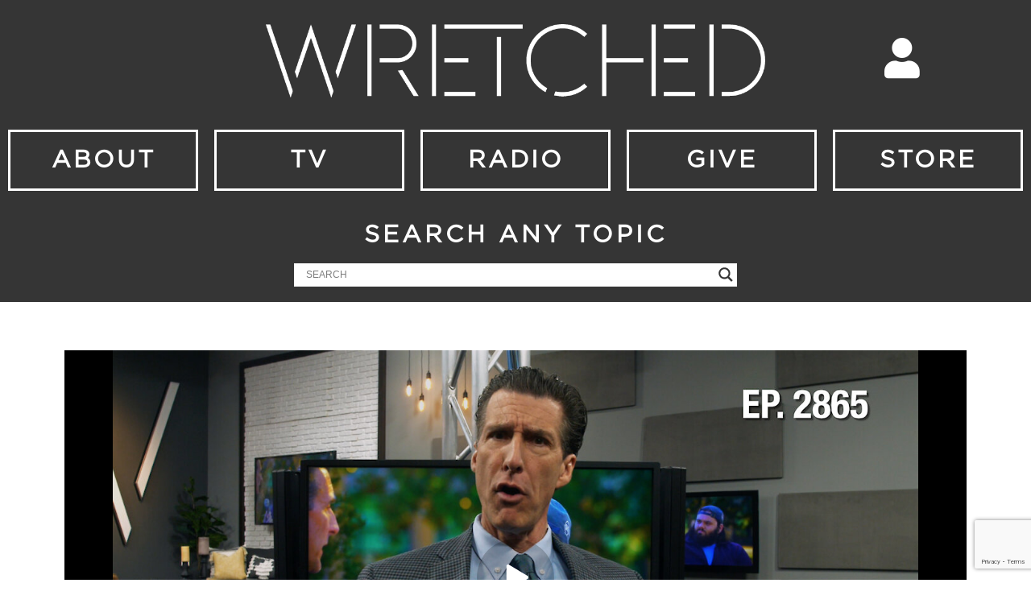

--- FILE ---
content_type: text/html; charset=UTF-8
request_url: https://wretched.org/tv/how-much-knowledge-does-someone-need-to-be-saved/
body_size: 26252
content:
<!DOCTYPE html>
<html lang="en-US">
<head>
	<meta charset="UTF-8">
	<meta name="viewport" content="width=device-width, initial-scale=1.0, viewport-fit=cover" />		<meta name='robots' content='index, follow, max-image-preview:large, max-snippet:-1, max-video-preview:-1' />

	<!-- This site is optimized with the Yoast SEO plugin v21.5 - https://yoast.com/wordpress/plugins/seo/ -->
	<title>How Much Knowledge Does Someone Need To Be Saved? - Wretched</title>
	<meta name="description" content="It&#039;s not about how much knowledge you need to be saved, but the importance of reaching the conscience with the Gospel." />
	<link rel="canonical" href="https://wretched.org/tv/how-much-knowledge-does-someone-need-to-be-saved/" />
	<meta property="og:locale" content="en_US" />
	<meta property="og:type" content="article" />
	<meta property="og:title" content="How Much Knowledge Does Someone Need To Be Saved? - Wretched" />
	<meta property="og:description" content="It&#039;s not about how much knowledge you need to be saved, but the importance of reaching the conscience with the Gospel." />
	<meta property="og:url" content="https://wretched.org/tv/how-much-knowledge-does-someone-need-to-be-saved/" />
	<meta property="og:site_name" content="Wretched" />
	<meta property="article:publisher" content="https://www.facebook.com/WretchedNetwork/" />
	<meta property="article:published_time" content="2021-04-29T00:00:49+00:00" />
	<meta property="article:modified_time" content="2021-06-20T04:14:50+00:00" />
	<meta property="og:image" content="https://i0.wp.com/wretched.org/wp-content/uploads/2021/04/2865_Web-Thumb.jpg?fit=1920%2C1080&ssl=1" />
	<meta property="og:image:width" content="1920" />
	<meta property="og:image:height" content="1080" />
	<meta property="og:image:type" content="image/jpeg" />
	<meta name="author" content="Rebekah Pruett" />
	<meta name="twitter:card" content="summary_large_image" />
	<meta name="twitter:creator" content="@wretchedradio" />
	<meta name="twitter:site" content="@wretchedradio" />
	<meta name="twitter:label1" content="Written by" />
	<meta name="twitter:data1" content="Rebekah Pruett" />
	<meta name="twitter:label2" content="Est. reading time" />
	<meta name="twitter:data2" content="1 minute" />
	<script type="application/ld+json" class="yoast-schema-graph">{"@context":"https://schema.org","@graph":[{"@type":"Article","@id":"https://wretched.org/tv/how-much-knowledge-does-someone-need-to-be-saved/#article","isPartOf":{"@id":"https://wretched.org/tv/how-much-knowledge-does-someone-need-to-be-saved/"},"author":{"name":"Rebekah Pruett","@id":"https://wretched.org/#/schema/person/2b7cb43efc810d3107a42f4227c83190"},"headline":"How Much Knowledge Does Someone Need To Be Saved?","datePublished":"2021-04-29T00:00:49+00:00","dateModified":"2021-06-20T04:14:50+00:00","mainEntityOfPage":{"@id":"https://wretched.org/tv/how-much-knowledge-does-someone-need-to-be-saved/"},"wordCount":159,"publisher":{"@id":"https://wretched.org/#organization"},"image":{"@id":"https://wretched.org/tv/how-much-knowledge-does-someone-need-to-be-saved/#primaryimage"},"thumbnailUrl":"https://i0.wp.com/wretched.org/wp-content/uploads/2021/04/2865_Web-Thumb.jpg?fit=1920%2C1080&ssl=1","keywords":["Salvation","Witness Wednesday"],"articleSection":["TV"],"inLanguage":"en-US"},{"@type":"WebPage","@id":"https://wretched.org/tv/how-much-knowledge-does-someone-need-to-be-saved/","url":"https://wretched.org/tv/how-much-knowledge-does-someone-need-to-be-saved/","name":"How Much Knowledge Does Someone Need To Be Saved? - Wretched","isPartOf":{"@id":"https://wretched.org/#website"},"primaryImageOfPage":{"@id":"https://wretched.org/tv/how-much-knowledge-does-someone-need-to-be-saved/#primaryimage"},"image":{"@id":"https://wretched.org/tv/how-much-knowledge-does-someone-need-to-be-saved/#primaryimage"},"thumbnailUrl":"https://i0.wp.com/wretched.org/wp-content/uploads/2021/04/2865_Web-Thumb.jpg?fit=1920%2C1080&ssl=1","datePublished":"2021-04-29T00:00:49+00:00","dateModified":"2021-06-20T04:14:50+00:00","description":"It's not about how much knowledge you need to be saved, but the importance of reaching the conscience with the Gospel.","breadcrumb":{"@id":"https://wretched.org/tv/how-much-knowledge-does-someone-need-to-be-saved/#breadcrumb"},"inLanguage":"en-US","potentialAction":[{"@type":"ReadAction","target":["https://wretched.org/tv/how-much-knowledge-does-someone-need-to-be-saved/"]}]},{"@type":"ImageObject","inLanguage":"en-US","@id":"https://wretched.org/tv/how-much-knowledge-does-someone-need-to-be-saved/#primaryimage","url":"https://i0.wp.com/wretched.org/wp-content/uploads/2021/04/2865_Web-Thumb.jpg?fit=1920%2C1080&ssl=1","contentUrl":"https://i0.wp.com/wretched.org/wp-content/uploads/2021/04/2865_Web-Thumb.jpg?fit=1920%2C1080&ssl=1","width":1920,"height":1080},{"@type":"BreadcrumbList","@id":"https://wretched.org/tv/how-much-knowledge-does-someone-need-to-be-saved/#breadcrumb","itemListElement":[{"@type":"ListItem","position":1,"name":"Home","item":"https://wretched.org/"},{"@type":"ListItem","position":2,"name":"How Much Knowledge Does Someone Need To Be Saved?"}]},{"@type":"WebSite","@id":"https://wretched.org/#website","url":"https://wretched.org/","name":"Wretched","description":"TV and Radio","publisher":{"@id":"https://wretched.org/#organization"},"potentialAction":[{"@type":"SearchAction","target":{"@type":"EntryPoint","urlTemplate":"https://wretched.org/?s={search_term_string}"},"query-input":"required name=search_term_string"}],"inLanguage":"en-US"},{"@type":"Organization","@id":"https://wretched.org/#organization","name":"Wretched","url":"https://wretched.org/","logo":{"@type":"ImageObject","inLanguage":"en-US","@id":"https://wretched.org/#/schema/logo/image/","url":"https://i0.wp.com/wretched.org/wp-content/uploads/2017/07/Wretched-Logo-Vector-Black-400-e1501523374986.png?fit=200%2C38&ssl=1","contentUrl":"https://i0.wp.com/wretched.org/wp-content/uploads/2017/07/Wretched-Logo-Vector-Black-400-e1501523374986.png?fit=200%2C38&ssl=1","width":200,"height":38,"caption":"Wretched"},"image":{"@id":"https://wretched.org/#/schema/logo/image/"},"sameAs":["https://www.facebook.com/WretchedNetwork/","https://twitter.com/wretchedradio","https://www.youtube.com/user/WretchedNetwork"]},{"@type":"Person","@id":"https://wretched.org/#/schema/person/2b7cb43efc810d3107a42f4227c83190","name":"Rebekah Pruett","image":{"@type":"ImageObject","inLanguage":"en-US","@id":"https://wretched.org/#/schema/person/image/","url":"https://secure.gravatar.com/avatar/7acabfa44f7e4e375a72473f16a1d4f1?s=96&d=mm&r=g","contentUrl":"https://secure.gravatar.com/avatar/7acabfa44f7e4e375a72473f16a1d4f1?s=96&d=mm&r=g","caption":"Rebekah Pruett"}}]}</script>
	<!-- / Yoast SEO plugin. -->


<link rel='dns-prefetch' href='//www.google.com' />
<link rel='dns-prefetch' href='//www.googletagmanager.com' />
<link rel='dns-prefetch' href='//stats.wp.com' />
<link rel='dns-prefetch' href='//fonts.googleapis.com' />
<link rel='dns-prefetch' href='//i0.wp.com' />
<script type="text/javascript">
window._wpemojiSettings = {"baseUrl":"https:\/\/s.w.org\/images\/core\/emoji\/14.0.0\/72x72\/","ext":".png","svgUrl":"https:\/\/s.w.org\/images\/core\/emoji\/14.0.0\/svg\/","svgExt":".svg","source":{"concatemoji":"https:\/\/wretched.org\/wp-includes\/js\/wp-emoji-release.min.js?ver=6.3.5"}};
/*! This file is auto-generated */
!function(i,n){var o,s,e;function c(e){try{var t={supportTests:e,timestamp:(new Date).valueOf()};sessionStorage.setItem(o,JSON.stringify(t))}catch(e){}}function p(e,t,n){e.clearRect(0,0,e.canvas.width,e.canvas.height),e.fillText(t,0,0);var t=new Uint32Array(e.getImageData(0,0,e.canvas.width,e.canvas.height).data),r=(e.clearRect(0,0,e.canvas.width,e.canvas.height),e.fillText(n,0,0),new Uint32Array(e.getImageData(0,0,e.canvas.width,e.canvas.height).data));return t.every(function(e,t){return e===r[t]})}function u(e,t,n){switch(t){case"flag":return n(e,"\ud83c\udff3\ufe0f\u200d\u26a7\ufe0f","\ud83c\udff3\ufe0f\u200b\u26a7\ufe0f")?!1:!n(e,"\ud83c\uddfa\ud83c\uddf3","\ud83c\uddfa\u200b\ud83c\uddf3")&&!n(e,"\ud83c\udff4\udb40\udc67\udb40\udc62\udb40\udc65\udb40\udc6e\udb40\udc67\udb40\udc7f","\ud83c\udff4\u200b\udb40\udc67\u200b\udb40\udc62\u200b\udb40\udc65\u200b\udb40\udc6e\u200b\udb40\udc67\u200b\udb40\udc7f");case"emoji":return!n(e,"\ud83e\udef1\ud83c\udffb\u200d\ud83e\udef2\ud83c\udfff","\ud83e\udef1\ud83c\udffb\u200b\ud83e\udef2\ud83c\udfff")}return!1}function f(e,t,n){var r="undefined"!=typeof WorkerGlobalScope&&self instanceof WorkerGlobalScope?new OffscreenCanvas(300,150):i.createElement("canvas"),a=r.getContext("2d",{willReadFrequently:!0}),o=(a.textBaseline="top",a.font="600 32px Arial",{});return e.forEach(function(e){o[e]=t(a,e,n)}),o}function t(e){var t=i.createElement("script");t.src=e,t.defer=!0,i.head.appendChild(t)}"undefined"!=typeof Promise&&(o="wpEmojiSettingsSupports",s=["flag","emoji"],n.supports={everything:!0,everythingExceptFlag:!0},e=new Promise(function(e){i.addEventListener("DOMContentLoaded",e,{once:!0})}),new Promise(function(t){var n=function(){try{var e=JSON.parse(sessionStorage.getItem(o));if("object"==typeof e&&"number"==typeof e.timestamp&&(new Date).valueOf()<e.timestamp+604800&&"object"==typeof e.supportTests)return e.supportTests}catch(e){}return null}();if(!n){if("undefined"!=typeof Worker&&"undefined"!=typeof OffscreenCanvas&&"undefined"!=typeof URL&&URL.createObjectURL&&"undefined"!=typeof Blob)try{var e="postMessage("+f.toString()+"("+[JSON.stringify(s),u.toString(),p.toString()].join(",")+"));",r=new Blob([e],{type:"text/javascript"}),a=new Worker(URL.createObjectURL(r),{name:"wpTestEmojiSupports"});return void(a.onmessage=function(e){c(n=e.data),a.terminate(),t(n)})}catch(e){}c(n=f(s,u,p))}t(n)}).then(function(e){for(var t in e)n.supports[t]=e[t],n.supports.everything=n.supports.everything&&n.supports[t],"flag"!==t&&(n.supports.everythingExceptFlag=n.supports.everythingExceptFlag&&n.supports[t]);n.supports.everythingExceptFlag=n.supports.everythingExceptFlag&&!n.supports.flag,n.DOMReady=!1,n.readyCallback=function(){n.DOMReady=!0}}).then(function(){return e}).then(function(){var e;n.supports.everything||(n.readyCallback(),(e=n.source||{}).concatemoji?t(e.concatemoji):e.wpemoji&&e.twemoji&&(t(e.twemoji),t(e.wpemoji)))}))}((window,document),window._wpemojiSettings);
</script>
<style type="text/css">
img.wp-smiley,
img.emoji {
	display: inline !important;
	border: none !important;
	box-shadow: none !important;
	height: 1em !important;
	width: 1em !important;
	margin: 0 0.07em !important;
	vertical-align: -0.1em !important;
	background: none !important;
	padding: 0 !important;
}
</style>
	<link rel='stylesheet' id='wp-block-library-css' href='https://wretched.org/wp-includes/css/dist/block-library/style.min.css?ver=6.3.5' type='text/css' media='all' />
<style id='wp-block-library-inline-css' type='text/css'>
.has-text-align-justify{text-align:justify;}
</style>
<link rel='stylesheet' id='mediaelement-css' href='https://wretched.org/wp-includes/js/mediaelement/mediaelementplayer-legacy.min.css?ver=4.2.17' type='text/css' media='all' />
<link rel='stylesheet' id='wp-mediaelement-css' href='https://wretched.org/wp-includes/js/mediaelement/wp-mediaelement.min.css?ver=6.3.5' type='text/css' media='all' />
<style id='powerpress-player-block-style-inline-css' type='text/css'>


</style>
<style id='classic-theme-styles-inline-css' type='text/css'>
/*! This file is auto-generated */
.wp-block-button__link{color:#fff;background-color:#32373c;border-radius:9999px;box-shadow:none;text-decoration:none;padding:calc(.667em + 2px) calc(1.333em + 2px);font-size:1.125em}.wp-block-file__button{background:#32373c;color:#fff;text-decoration:none}
</style>
<style id='global-styles-inline-css' type='text/css'>
body{--wp--preset--color--black: #000000;--wp--preset--color--cyan-bluish-gray: #abb8c3;--wp--preset--color--white: #ffffff;--wp--preset--color--pale-pink: #f78da7;--wp--preset--color--vivid-red: #cf2e2e;--wp--preset--color--luminous-vivid-orange: #ff6900;--wp--preset--color--luminous-vivid-amber: #fcb900;--wp--preset--color--light-green-cyan: #7bdcb5;--wp--preset--color--vivid-green-cyan: #00d084;--wp--preset--color--pale-cyan-blue: #8ed1fc;--wp--preset--color--vivid-cyan-blue: #0693e3;--wp--preset--color--vivid-purple: #9b51e0;--wp--preset--color--vlog-acc: #ba7f38;--wp--preset--color--vlog-meta: #999999;--wp--preset--color--vlog-txt: #111111;--wp--preset--color--vlog-bg: #ffffff;--wp--preset--color--vlog-highlight-txt: #ffffff;--wp--preset--color--vlog-highlight-bg: #34495e;--wp--preset--gradient--vivid-cyan-blue-to-vivid-purple: linear-gradient(135deg,rgba(6,147,227,1) 0%,rgb(155,81,224) 100%);--wp--preset--gradient--light-green-cyan-to-vivid-green-cyan: linear-gradient(135deg,rgb(122,220,180) 0%,rgb(0,208,130) 100%);--wp--preset--gradient--luminous-vivid-amber-to-luminous-vivid-orange: linear-gradient(135deg,rgba(252,185,0,1) 0%,rgba(255,105,0,1) 100%);--wp--preset--gradient--luminous-vivid-orange-to-vivid-red: linear-gradient(135deg,rgba(255,105,0,1) 0%,rgb(207,46,46) 100%);--wp--preset--gradient--very-light-gray-to-cyan-bluish-gray: linear-gradient(135deg,rgb(238,238,238) 0%,rgb(169,184,195) 100%);--wp--preset--gradient--cool-to-warm-spectrum: linear-gradient(135deg,rgb(74,234,220) 0%,rgb(151,120,209) 20%,rgb(207,42,186) 40%,rgb(238,44,130) 60%,rgb(251,105,98) 80%,rgb(254,248,76) 100%);--wp--preset--gradient--blush-light-purple: linear-gradient(135deg,rgb(255,206,236) 0%,rgb(152,150,240) 100%);--wp--preset--gradient--blush-bordeaux: linear-gradient(135deg,rgb(254,205,165) 0%,rgb(254,45,45) 50%,rgb(107,0,62) 100%);--wp--preset--gradient--luminous-dusk: linear-gradient(135deg,rgb(255,203,112) 0%,rgb(199,81,192) 50%,rgb(65,88,208) 100%);--wp--preset--gradient--pale-ocean: linear-gradient(135deg,rgb(255,245,203) 0%,rgb(182,227,212) 50%,rgb(51,167,181) 100%);--wp--preset--gradient--electric-grass: linear-gradient(135deg,rgb(202,248,128) 0%,rgb(113,206,126) 100%);--wp--preset--gradient--midnight: linear-gradient(135deg,rgb(2,3,129) 0%,rgb(40,116,252) 100%);--wp--preset--font-size--small: 12.8px;--wp--preset--font-size--medium: 20px;--wp--preset--font-size--large: 22.4px;--wp--preset--font-size--x-large: 42px;--wp--preset--font-size--normal: 16px;--wp--preset--font-size--huge: 28.8px;--wp--preset--spacing--20: 0.44rem;--wp--preset--spacing--30: 0.67rem;--wp--preset--spacing--40: 1rem;--wp--preset--spacing--50: 1.5rem;--wp--preset--spacing--60: 2.25rem;--wp--preset--spacing--70: 3.38rem;--wp--preset--spacing--80: 5.06rem;--wp--preset--shadow--natural: 6px 6px 9px rgba(0, 0, 0, 0.2);--wp--preset--shadow--deep: 12px 12px 50px rgba(0, 0, 0, 0.4);--wp--preset--shadow--sharp: 6px 6px 0px rgba(0, 0, 0, 0.2);--wp--preset--shadow--outlined: 6px 6px 0px -3px rgba(255, 255, 255, 1), 6px 6px rgba(0, 0, 0, 1);--wp--preset--shadow--crisp: 6px 6px 0px rgba(0, 0, 0, 1);}:where(.is-layout-flex){gap: 0.5em;}:where(.is-layout-grid){gap: 0.5em;}body .is-layout-flow > .alignleft{float: left;margin-inline-start: 0;margin-inline-end: 2em;}body .is-layout-flow > .alignright{float: right;margin-inline-start: 2em;margin-inline-end: 0;}body .is-layout-flow > .aligncenter{margin-left: auto !important;margin-right: auto !important;}body .is-layout-constrained > .alignleft{float: left;margin-inline-start: 0;margin-inline-end: 2em;}body .is-layout-constrained > .alignright{float: right;margin-inline-start: 2em;margin-inline-end: 0;}body .is-layout-constrained > .aligncenter{margin-left: auto !important;margin-right: auto !important;}body .is-layout-constrained > :where(:not(.alignleft):not(.alignright):not(.alignfull)){max-width: var(--wp--style--global--content-size);margin-left: auto !important;margin-right: auto !important;}body .is-layout-constrained > .alignwide{max-width: var(--wp--style--global--wide-size);}body .is-layout-flex{display: flex;}body .is-layout-flex{flex-wrap: wrap;align-items: center;}body .is-layout-flex > *{margin: 0;}body .is-layout-grid{display: grid;}body .is-layout-grid > *{margin: 0;}:where(.wp-block-columns.is-layout-flex){gap: 2em;}:where(.wp-block-columns.is-layout-grid){gap: 2em;}:where(.wp-block-post-template.is-layout-flex){gap: 1.25em;}:where(.wp-block-post-template.is-layout-grid){gap: 1.25em;}.has-black-color{color: var(--wp--preset--color--black) !important;}.has-cyan-bluish-gray-color{color: var(--wp--preset--color--cyan-bluish-gray) !important;}.has-white-color{color: var(--wp--preset--color--white) !important;}.has-pale-pink-color{color: var(--wp--preset--color--pale-pink) !important;}.has-vivid-red-color{color: var(--wp--preset--color--vivid-red) !important;}.has-luminous-vivid-orange-color{color: var(--wp--preset--color--luminous-vivid-orange) !important;}.has-luminous-vivid-amber-color{color: var(--wp--preset--color--luminous-vivid-amber) !important;}.has-light-green-cyan-color{color: var(--wp--preset--color--light-green-cyan) !important;}.has-vivid-green-cyan-color{color: var(--wp--preset--color--vivid-green-cyan) !important;}.has-pale-cyan-blue-color{color: var(--wp--preset--color--pale-cyan-blue) !important;}.has-vivid-cyan-blue-color{color: var(--wp--preset--color--vivid-cyan-blue) !important;}.has-vivid-purple-color{color: var(--wp--preset--color--vivid-purple) !important;}.has-black-background-color{background-color: var(--wp--preset--color--black) !important;}.has-cyan-bluish-gray-background-color{background-color: var(--wp--preset--color--cyan-bluish-gray) !important;}.has-white-background-color{background-color: var(--wp--preset--color--white) !important;}.has-pale-pink-background-color{background-color: var(--wp--preset--color--pale-pink) !important;}.has-vivid-red-background-color{background-color: var(--wp--preset--color--vivid-red) !important;}.has-luminous-vivid-orange-background-color{background-color: var(--wp--preset--color--luminous-vivid-orange) !important;}.has-luminous-vivid-amber-background-color{background-color: var(--wp--preset--color--luminous-vivid-amber) !important;}.has-light-green-cyan-background-color{background-color: var(--wp--preset--color--light-green-cyan) !important;}.has-vivid-green-cyan-background-color{background-color: var(--wp--preset--color--vivid-green-cyan) !important;}.has-pale-cyan-blue-background-color{background-color: var(--wp--preset--color--pale-cyan-blue) !important;}.has-vivid-cyan-blue-background-color{background-color: var(--wp--preset--color--vivid-cyan-blue) !important;}.has-vivid-purple-background-color{background-color: var(--wp--preset--color--vivid-purple) !important;}.has-black-border-color{border-color: var(--wp--preset--color--black) !important;}.has-cyan-bluish-gray-border-color{border-color: var(--wp--preset--color--cyan-bluish-gray) !important;}.has-white-border-color{border-color: var(--wp--preset--color--white) !important;}.has-pale-pink-border-color{border-color: var(--wp--preset--color--pale-pink) !important;}.has-vivid-red-border-color{border-color: var(--wp--preset--color--vivid-red) !important;}.has-luminous-vivid-orange-border-color{border-color: var(--wp--preset--color--luminous-vivid-orange) !important;}.has-luminous-vivid-amber-border-color{border-color: var(--wp--preset--color--luminous-vivid-amber) !important;}.has-light-green-cyan-border-color{border-color: var(--wp--preset--color--light-green-cyan) !important;}.has-vivid-green-cyan-border-color{border-color: var(--wp--preset--color--vivid-green-cyan) !important;}.has-pale-cyan-blue-border-color{border-color: var(--wp--preset--color--pale-cyan-blue) !important;}.has-vivid-cyan-blue-border-color{border-color: var(--wp--preset--color--vivid-cyan-blue) !important;}.has-vivid-purple-border-color{border-color: var(--wp--preset--color--vivid-purple) !important;}.has-vivid-cyan-blue-to-vivid-purple-gradient-background{background: var(--wp--preset--gradient--vivid-cyan-blue-to-vivid-purple) !important;}.has-light-green-cyan-to-vivid-green-cyan-gradient-background{background: var(--wp--preset--gradient--light-green-cyan-to-vivid-green-cyan) !important;}.has-luminous-vivid-amber-to-luminous-vivid-orange-gradient-background{background: var(--wp--preset--gradient--luminous-vivid-amber-to-luminous-vivid-orange) !important;}.has-luminous-vivid-orange-to-vivid-red-gradient-background{background: var(--wp--preset--gradient--luminous-vivid-orange-to-vivid-red) !important;}.has-very-light-gray-to-cyan-bluish-gray-gradient-background{background: var(--wp--preset--gradient--very-light-gray-to-cyan-bluish-gray) !important;}.has-cool-to-warm-spectrum-gradient-background{background: var(--wp--preset--gradient--cool-to-warm-spectrum) !important;}.has-blush-light-purple-gradient-background{background: var(--wp--preset--gradient--blush-light-purple) !important;}.has-blush-bordeaux-gradient-background{background: var(--wp--preset--gradient--blush-bordeaux) !important;}.has-luminous-dusk-gradient-background{background: var(--wp--preset--gradient--luminous-dusk) !important;}.has-pale-ocean-gradient-background{background: var(--wp--preset--gradient--pale-ocean) !important;}.has-electric-grass-gradient-background{background: var(--wp--preset--gradient--electric-grass) !important;}.has-midnight-gradient-background{background: var(--wp--preset--gradient--midnight) !important;}.has-small-font-size{font-size: var(--wp--preset--font-size--small) !important;}.has-medium-font-size{font-size: var(--wp--preset--font-size--medium) !important;}.has-large-font-size{font-size: var(--wp--preset--font-size--large) !important;}.has-x-large-font-size{font-size: var(--wp--preset--font-size--x-large) !important;}
.wp-block-navigation a:where(:not(.wp-element-button)){color: inherit;}
:where(.wp-block-post-template.is-layout-flex){gap: 1.25em;}:where(.wp-block-post-template.is-layout-grid){gap: 1.25em;}
:where(.wp-block-columns.is-layout-flex){gap: 2em;}:where(.wp-block-columns.is-layout-grid){gap: 2em;}
.wp-block-pullquote{font-size: 1.5em;line-height: 1.6;}
</style>
<link rel='stylesheet' id='redux-extendify-styles-css' href='https://wretched.org/wp-content/plugins/redux-framework/redux-core/assets/css/extendify-utilities.css?ver=4.4.9' type='text/css' media='all' />
<link rel='stylesheet' id='ctct_form_styles-css' href='https://wretched.org/wp-content/plugins/constant-contact-forms/assets/css/style.css?ver=2.4.0' type='text/css' media='all' />
<link rel='stylesheet' id='contact-form-7-css' href='https://wretched.org/wp-content/plugins/contact-form-7/includes/css/styles.css?ver=5.8.2' type='text/css' media='all' />
<link rel='stylesheet' id='vlog-fonts-css' href='https://fonts.googleapis.com/css?family=Droid+Serif%3A400%7COswald%3A400%2C600&#038;subset=latin&#038;ver=2.2.5' type='text/css' media='all' />
<link rel='stylesheet' id='vlog-main-css' href='https://wretched.org/wp-content/themes/vlog/assets/css/min.css?ver=2.2.5' type='text/css' media='all' />
<style id='vlog-main-inline-css' type='text/css'>
body,#cancel-comment-reply-link,.vlog-wl-action .vlog-button,.vlog-actions-menu .vlog-action-login a {color: #111111;font-family: 'Droid Serif';font-weight: ;}.vlog-body-box{background-color:#ffffff;}h1, h2, h3, h4, h5, h6,.h1, .h2, .h3, .h4, .h5, .h6,blockquote,.vlog-comments .url,.comment-author b,.vlog-site-header .site-title a,.entry-content thead td,#bbpress-forums .bbp-forum-title, #bbpress-forums .bbp-topic-permalink,.wp-block-cover .wp-block-cover-image-text, .wp-block-cover .wp-block-cover-text, .wp-block-cover h2, .wp-block-cover-image .wp-block-cover-image-text, .wp-block-cover-image .wp-block-cover-text, .wp-block-cover-image h2 {font-family: 'Oswald';font-weight: 600;}.vlog-site-header a,.dl-menuwrapper li a{font-family: Arial, Helvetica, sans-serif;font-weight: 700;}body{font-size: 1.6rem;}.entry-headline.h4{font-size: 1.8rem;}.vlog-site-header .vlog-main-nav li a{font-size: 1.3rem;}.vlog-sidebar, .vlog-site-footer p, .vlog-lay-b .entry-content p, .vlog-lay-c .entry-content p, .vlog-lay-d .entry-content p, .vlog-lay-e .entry-content p{font-size: 1.4rem;}.widget .widget-title{font-size: 1.6rem;}.vlog-mod-head .vlog-mod-title h4{font-size: 1.8rem;}h1, .h1 {font-size: 2.8rem;}h2, .h2 {font-size: 2.4rem;}h3, .h3 {font-size: 2.0rem;}h4, .h4, .vlog-no-sid .vlog-lay-d .h5, .vlog-no-sid .vlog-lay-e .h5, .vlog-no-sid .vlog-lay-f .h5 {font-size: 1.8rem;}h5, .h5, .vlog-no-sid .vlog-lay-g .h6 {font-size: 1.6rem;}h6, .h6 {font-size: 1.4rem;}.h7{font-size: 1.3rem;}.entry-headline h4{font-size: 1.8rem;}.meta-item{font-size: 1.2rem;}.vlog-top-bar,.vlog-top-bar .sub-menu{background-color: #34495e;}.vlog-top-bar ul li a,.vlog-site-date{color: #8b97a3;}.vlog-top-bar ul li:hover > a{color: #ffffff;}.vlog-header-middle{height: 80px;}.vlog-header-middle .site-title img{max-height: 80px;}.vlog-site-header,.vlog-header-shadow .vlog-header-wrapper,.vlog-site-header .vlog-main-nav .sub-menu,.vlog-actions-button .sub-menu,.vlog-site-header .vlog-main-nav > li:hover > a,.vlog-actions-button:hover > span,.vlog-action-search.active.vlog-actions-button > span,.vlog-actions-search input[type=text]:focus,.vlog-responsive-header,.dl-menuwrapper .dl-menu{background-color: #ffffff;}.vlog-site-header,.vlog-site-header .entry-title a,.vlog-site-header a,.vlog-custom-cart,.dl-menuwrapper li a,.vlog-site-header .vlog-search-form input[type=text],.vlog-responsive-header,.vlog-responsive-header a.vlog-responsive-header .entry-title a,.dl-menuwrapper button,.vlog-remove-wl, .vlog-remove-ll {color: #111111;}.vlog-main-nav .sub-menu li:hover > a,.vlog-main-nav > .current_page_item > a,.vlog-main-nav .current-menu-item > a,.vlog-main-nav li:not(.menu-item-has-children):hover > a,.vlog-actions-button.vlog-action-search:hover span,.vlog-actions-button.vlog-cart-icon:hover a,.dl-menuwrapper li a:focus,.dl-menuwrapper li a:hover,.dl-menuwrapper button:hover,.vlog-main-nav .vlog-mega-menu .entry-title a:hover,.vlog-menu-posts .entry-title a:hover,.vlog-menu-posts .vlog-remove-wl:hover{color: #1e73be;}.vlog-site-header .vlog-search-form input[type=text]::-webkit-input-placeholder { color: #111111;}.vlog-site-header .vlog-search-form input[type=text]::-moz-placeholder {color: #111111;}.vlog-site-header .vlog-search-form input[type=text]:-ms-input-placeholder {color: #111111;}.vlog-watch-later-count{background-color: #1e73be;}.pulse{-webkit-box-shadow: 0 0 0 0 #f0f0f0, 0 0 0 0 rgba(30,115,190,0.7);box-shadow: 0 0 0 0 #f0f0f0, 0 0 0 0 rgba(30,115,190,0.7);}.vlog-header-bottom{background: #ffffff;}.vlog-header-bottom,.vlog-header-bottom .entry-title a,.vlog-header-bottom a,.vlog-header-bottom .vlog-search-form input[type=text]{color: #111111;}.vlog-header-bottom .vlog-main-nav .sub-menu li:hover > a, .vlog-header-bottom .vlog-main-nav > .current_page_item > a, .vlog-header-bottom .vlog-main-nav .current-menu-item > a, .vlog-header-bottom .vlog-main-nav li:not(.menu-item-has-children):hover > a, .vlog-header-bottom .vlog-actions-button.vlog-action-search:hover span,.vlog-header-bottom .entry-title a:hover,.vlog-header-bottom .vlog-remove-wl:hover,.vlog-header-bottom .vlog-mega-menu .entry-title a:hover{color: #1e73be;}.vlog-header-bottom .vlog-search-form input[type=text]::-webkit-input-placeholder { color: #111111;}.vlog-header-bottom .vlog-search-form input[type=text]::-moz-placeholder {color: #111111;}.vlog-header-bottom .vlog-search-form input[type=text]:-ms-input-placeholder {color: #111111;}.vlog-header-bottom .vlog-watch-later-count{background-color: #1e73be;}.vlog-header-bottom .pulse{-webkit-box-shadow: 0 0 0 0 #f0f0f0, 0 0 0 0 rgba(30,115,190,0.7);box-shadow: 0 0 0 0 #f0f0f0, 0 0 0 0 rgba(30,115,190,0.7);}.vlog-sticky-header.vlog-site-header,.vlog-sticky-header.vlog-site-header .vlog-main-nav .sub-menu,.vlog-sticky-header .vlog-actions-button .sub-menu,.vlog-sticky-header.vlog-site-header .vlog-main-nav > li:hover > a,.vlog-sticky-header .vlog-actions-button:hover > span,.vlog-sticky-header .vlog-action-search.active.vlog-actions-button > span,.vlog-sticky-header .vlog-actions-search input[type=text]:focus{background-color: #ffffff;}.vlog-sticky-header,.vlog-sticky-header .entry-title a,.vlog-sticky-header a,.vlog-sticky-header .vlog-search-form input[type=text],.vlog-sticky-header.vlog-site-header a{color: #111111;}.vlog-sticky-header .vlog-main-nav .sub-menu li:hover > a,.vlog-sticky-header .vlog-main-nav > .current_page_item > a,.vlog-sticky-header .vlog-main-nav li:not(.menu-item-has-children):hover > a,.vlog-sticky-header .vlog-actions-button.vlog-action-search:hover span,.vlog-sticky-header.vlog-header-bottom .vlog-main-nav .current-menu-item > a,.vlog-sticky-header.vlog-header-bottom .entry-title a:hover,.vlog-sticky-header.vlog-header-bottom.vlog-remove-wl:hover,.vlog-sticky-header .vlog-main-nav .vlog-mega-menu .entry-title a:hover,.vlog-sticky-header .vlog-menu-posts .entry-title a:hover,.vlog-sticky-header .vlog-menu-posts .vlog-remove-wl:hover {color: #1e73be;}.vlog-header-bottom .vlog-search-form input[type=text]::-webkit-input-placeholder { color: #111111;}.vlog-header-bottom .vlog-search-form input[type=text]::-moz-placeholder {color: #111111;}.vlog-header-bottom .vlog-search-form input[type=text]:-ms-input-placeholder {color: #111111;}.vlog-sticky-header .vlog-watch-later-count{background-color: #1e73be;}.vlog-sticky-header .pulse{-webkit-box-shadow: 0 0 0 0 #f0f0f0, 0 0 0 0 rgba(30,115,190,0.7);box-shadow: 0 0 0 0 #f0f0f0, 0 0 0 0 rgba(30,115,190,0.7);}a{color: #ba7f38; }.meta-item,.meta-icon,.meta-comments a,.vlog-prev-next-nav .vlog-pn-ico,.comment-metadata a,.widget_calendar table caption,.widget_archive li,.widget_recent_comments li,.rss-date,.widget_rss cite,.widget_tag_cloud a:after,.widget_recent_entries li .post-date,.meta-tags a:after,.bbp-forums .bbp-forum-freshness a,#vlog-video-sticky-close{color: #999999; }.vlog-pagination .dots:hover, .vlog-pagination a, .vlog-post .entry-category a:hover,a.meta-icon:hover,.meta-comments:hover,.meta-comments:hover a,.vlog-prev-next-nav a,.widget_tag_cloud a,.widget_calendar table tfoot tr td a,.vlog-button-search,.meta-tags a,.vlog-all-link:hover,.vlog-sl-item:hover,.entry-content-single .meta-tags a:hover,#bbpress-forums .bbp-forum-title, #bbpress-forums .bbp-topic-permalink{color: #111111; }.vlog-count,.vlog-button,.vlog-pagination .vlog-button,.vlog-pagination .vlog-button:hover,.vlog-listen-later-count,.vlog-cart-icon a .vlog-cart-count,a.page-numbers:hover,.widget_calendar table tbody td a,.vlog-load-more a,.vlog-next a,.vlog-prev a,.vlog-pagination .next,.vlog-pagination .prev,.mks_author_link,.mks_read_more a,.vlog-wl-action .vlog-button,body .mejs-controls .mejs-time-rail .mejs-time-current,.vlog-link-pages a{background-color: #ba7f38;}.vlog-pagination .uil-ripple-css div:nth-of-type(1),.vlog-pagination .uil-ripple-css div:nth-of-type(2),blockquote{border-color: #ba7f38;}.entry-content-single a,#bbpress-forums .bbp-forum-title:hover, #bbpress-forums .bbp-topic-permalink:hover{color: #ba7f38;}.entry-content-single a:hover{color: #111111;}.vlog-site-content,.vlog-content .entry-content-single a.vlog-popup-img { background: #ffffff;}.vlog-content .entry-content-single a.vlog-popup-img{color: #ffffff;}h1,h2,h3,h4,h5,h6,.h1, .h2, .h3, .h4, .h5, .h6,.entry-title a,.vlog-comments .url,.rsswidget:hover,.vlog-format-inplay .entry-category a:hover,.vlog-format-inplay .meta-comments a:hover,.vlog-format-inplay .action-item,.vlog-format-inplay .entry-title a,.vlog-format-inplay .entry-title a:hover { color: #111111;}.widget ul li a{color: #111111;}.widget ul li a:hover,.entry-title a:hover,.widget .vlog-search-form .vlog-button-search:hover,.bypostauthor .comment-body .fn:before,.vlog-comments .url:hover,#cancel-comment-reply-link,.widget_tag_cloud a:hover,.meta-tags a:hover,.vlog-remove-wl:hover{color: #ba7f38;}.entry-content p{color: #111111;}.widget_calendar #today:after{background: rgba(17,17,17,0.1)}.vlog-button,.vlog-button a,.vlog-pagination .vlog-button,.vlog-pagination .next,.vlog-pagination .prev,a.page-numbers:hover,.widget_calendar table tbody td a,.vlog-featured-info-2 .entry-title a,.vlog-load-more a,.vlog-next a,.vlog-prev a,.mks_author_link,.mks_read_more a,.vlog-wl-action .vlog-button,.vlog-link-pages a,.vlog-link-pages a:hover{color: #FFF;}#cancel-comment-reply-link, .comment-reply-link, .vlog-rm,.vlog-mod-actions .vlog-all-link,.vlog-slider-controls .owl-next, .vlog-slider-controls .owl-prev {color: #ba7f38; border-color: rgba(186,127,56,0.7)}.vlog-mod-actions .vlog-all-link:hover,.vlog-slider-controls .owl-next:hover, .vlog-slider-controls .owl-prev:hover {color: #111111; border-color: rgba(17,17,17,0.7)}.comment-reply-link:hover,.vlog-rm:hover,#cancel-comment-reply-link:hover{color: #111111;border-color: #111111;}.wp-block-button__link,.wp-block-search__button{background: #ba7f38; color: #ffffff;}.wp-block-button__link:hover,.wp-block-search__button:hover{color: #ffffff;}.wp-block-separator{border-color: rgba(17,17,17,0.2);border-bottom-width: 1px;}.wp-block-calendar tfoot a{color: #ba7f38; }.vlog-highlight .entry-category,.vlog-highlight .entry-category a,.vlog-highlight .meta-item a,.vlog-highlight .meta-item span,.vlog-highlight .meta-item,.vlog-highlight.widget_tag_cloud a:hover{color: rgba(255,255,255,0.5);}.vlog-highlight {background: #34495e;color: #ffffff;border: none;}.vlog-highlight .widget-title{border-bottom-color: rgba(255,255,255,0.1);}.vlog-highlight .entry-title,.vlog-highlight .entry-category a:hover,.vlog-highlight .action-item,.vlog-highlight .meta-item a:hover,.vlog-highlight .widget-title span,.vlog-highlight .entry-title a,.widget.vlog-highlight ul li a,.vlog-highlight.widget_calendar table tfoot tr td a,.vlog-highlight .widget_tag_cloud a{color: #ffffff;}.vlog-highlight .widget_calendar #today:after{ background: rgba(255,255,255,0.1);}.widget.vlog-highlightinput[type=number], .widget.vlog-highlight input[type=text], .widget.vlog-highlight input[type=email], .widget.vlog-highlight input[type=url], .widget.vlog-highlight input[type=tel], .widget.vlog-highlight input[type=date], .widget.vlog-highlight input[type=password], .widget.vlog-highlight select, .widget.vlog-highlight textarea{background: #FFF;color: #111;border-color: rgba(255,255,255,0.1);}.vlog-highlight .vlog-button-search{color:#111;}.vlog-bg-box,.author .vlog-mod-desc,.vlog-bg{background: rgba(17,17,17,0.05);}.vlog-pagination .current{background: rgba(17,17,17,0.1);}.vlog-site-footer{background: #34495e;color: #ffffff;}.vlog-site-footer .widget-title,.vlog-site-footer .widget_calendar table tbody td a,.vlog-site-footer .widget_calendar table tfoot tr td a,.vlog-site-footer .widget.mks_author_widget h3,.vlog-site-footer.mks_author_link,.vlog-site-footer .vlog-button:hover,.vlog-site-footer .meta-item a:hover,.vlog-site-footer .entry-category a:hover {color: #ffffff;}.vlog-site-footer a,.vlog-site-footer ul li a,.vlog-site-footer .widget_calendar table tbody td a:hover,.vlog-site-footer .widget_calendar table tfoot tr td a:hover{color: rgba(255,255,255,0.8);}.vlog-site-footer .meta-item a,.vlog-site-footer .meta-item .meta-icon,.vlog-site-footer .widget_recent_entries li .post-date,.vlog-site-footer .meta-item{color: rgba(255,255,255,0.5);}.vlog-site-footer .meta-comments:hover,.vlog-site-footer ul li a:hover,.vlog-site-footer a:hover{color: #ffffff;}.vlog-site-footer .widget .vlog-count,.vlog-site-footer .widget_calendar table tbody td a,.vlog-site-footer a.mks_author_link,.vlog-site-footer a.mks_author_link:hover,.vlog-site-footer .widget_calendar table tbody td a:hover{color: #34495e;background: #ffffff;}.vlog-site-footer .widget .vlog-search-form input[type=text],.vlog-site-footer select{ background: #FFF; color: #111; border:#ffffff;}.vlog-site-footer .widget .vlog-search-form .vlog-button-search{color: #111;}.vlog-site-footer .vlog-mod-actions .vlog-all-link, .vlog-site-footer .vlog-slider-controls .owl-next, .vlog-site-footer .vlog-slider-controls .owl-prev{ color: rgba(255,255,255,0.8); border-color:rgba(255,255,255,0.8);}.vlog-site-footer .vlog-mod-actions .vlog-all-link:hover, .vlog-site-footer .vlog-slider-controls .owl-next:hover, .vlog-site-footer .vlog-slider-controls .owl-prev:hover{ color: rgba(255,255,255,1); border-color:rgba(255,255,255,1);}.entry-content-single ul > li:before,.vlog-comments .comment-content ul > li:before{color: #ba7f38;}input[type=number], input[type=text], input[type=email],input[type=search], input[type=url], input[type=tel], input[type=date], input[type=password], select, textarea,.widget,.vlog-comments,.comment-list,.comment .comment-respond,.widget .vlog-search-form input[type=text],.vlog-content .vlog-prev-next-nav,.vlog-wl-action,.vlog-mod-desc .vlog-search-form,.entry-content table,.entry-content td, .entry-content th,.entry-content-single table,.entry-content-single td, .entry-content-single th,.vlog-comments table,.vlog-comments td, .vlog-comments th,.wp-block-calendar tfoot{border-color: rgba(17,17,17,0.1);}input[type=number]:focus, input[type=text]:focus, input[type=email]:focus, input[type=url]:focus, input[type=tel]:focus, input[type=date]:focus, input[type=password]:focus, select:focus, textarea:focus{border-color: rgba(17,17,17,0.3);}input[type=number], input[type=text], input[type=email], input[type=url], input[type=tel], input[type=date], input[type=password], select, textarea{background-color: rgba(17,17,17,0.03);}body div.wpforms-container-full .wpforms-form input, body div.wpforms-container-full .wpforms-form select, body div.wpforms-container-full .wpforms-form textarea {background-color: rgba(17,17,17,0.03) !important; border-color: rgba(17,17,17,0.1) !important;}.vlog-button,input[type="submit"],.wpcf7-submit,input[type="button"],body div.wpforms-container-full .wpforms-form input[type=submit], body div.wpforms-container-full .wpforms-form button[type=submit], body div.wpforms-container-full .wpforms-form .wpforms-page-button,body div.wpforms-container-full .wpforms-form input[type=submit]:hover, body div.wpforms-container-full .wpforms-form button[type=submit]:hover, body div.wpforms-container-full .wpforms-form .wpforms-page-button:hover {background-color: #ba7f38;}.vlog-comments .comment-content{color: rgba(17,17,17,0.8);}li.bypostauthor > .comment-body,.vlog-rm {border-color: #ba7f38;}.vlog-ripple-circle{stroke: #ba7f38;}.vlog-cover-bg,.vlog-featured-2 .vlog-featured-item,.vlog-featured-3 .vlog-featured-item,.vlog-featured-4 .owl-item,.vlog-featured-5{height: 700px;}.vlog-fa-5-wrapper{height: 628px;}.vlog-fa-5-wrapper .fa-item{height: 278px;}.vlog-cover:before, .vlog-cover:after{ display:none; }.vlog-featured-3 .vlog-cover img { opacity: 1; }div.bbp-submit-wrapper button, #bbpress-forums #bbp-your-profile fieldset.submit button{color:#FFF;background-color: #ba7f38;}.vlog-breadcrumbs a:hover{color: #111111;}.vlog-breadcrumbs{ border-bottom: 1px solid rgba(17,17,17,0.1);}.vlog-special-tag-label{background-color: rgba(186,127,56,0.5);}.vlog-special-tag-label{background-color: rgba(186,127,56,0.5);}.entry-image:hover .vlog-special-tag-label{background-color: rgba(186,127,56,0.8);}.vlog-format-inplay .entry-category a,.vlog-format-inplay .action-item:hover,.vlog-featured .vlog-format-inplay .meta-icon,.vlog-featured .vlog-format-inplay .meta-item,.vlog-format-inplay .meta-comments a,.vlog-featured-2 .vlog-format-inplay .entry-category a,.vlog-featured-2 .vlog-format-inplay .action-item:hover,.vlog-featured-2 .vlog-format-inplay .meta-icon,.vlog-featured-2 .vlog-format-inplay .meta-item,.vlog-featured-2 .vlog-format-inplay .meta-comments a{color: rgba(17,17,17,0.7);}.site-title{text-transform: uppercase;}.site-description{text-transform: uppercase;}.vlog-site-header{text-transform: uppercase;}.vlog-top-bar{text-transform: uppercase;}.entry-title{text-transform: none;}.entry-category a{text-transform: uppercase;}.vlog-mod-title, comment-author .fn{text-transform: uppercase;}.widget-title{text-transform: uppercase;}.has-small-font-size{ font-size: 1.1rem;}.has-large-font-size{ font-size: 1.8rem;}.has-huge-font-size{ font-size: 2.1rem;}@media(min-width: 768px){.has-small-font-size{ font-size: 1.2rem;}.has-normal-font-size{ font-size: 1.6rem;}.has-large-font-size{ font-size: 2.2rem;}.has-huge-font-size{ font-size: 2.8rem;}}.has-vlog-acc-background-color{ background-color: #ba7f38;}.has-vlog-acc-color{ color: #ba7f38;}.has-vlog-meta-background-color{ background-color: #999999;}.has-vlog-meta-color{ color: #999999;}.has-vlog-txt-background-color{ background-color: #111111;}.has-vlog-txt-color{ color: #111111;}.has-vlog-bg-background-color{ background-color: #ffffff;}.has-vlog-bg-color{ color: #ffffff;}.has-vlog-highlight-txt-background-color{ background-color: #ffffff;}.has-vlog-highlight-txt-color{ color: #ffffff;}.has-vlog-highlight-bg-background-color{ background-color: #34495e;}.has-vlog-highlight-bg-color{ color: #34495e;}
</style>
<link rel='stylesheet' id='vlog_child_load_scripts-css' href='https://wretched.org/wp-content/themes/vlog-child-4/style.css?ver=2.2.5' type='text/css' media='screen' />
<link rel='stylesheet' id='wpdreams-asl-basic-css' href='https://wretched.org/wp-content/plugins/ajax-search-lite/css/style.basic.css?ver=4.11.4' type='text/css' media='all' />
<link rel='stylesheet' id='wpdreams-ajaxsearchlite-css' href='https://wretched.org/wp-content/plugins/ajax-search-lite/css/style-underline.css?ver=4.11.4' type='text/css' media='all' />
<link rel='stylesheet' id='elementor-icons-css' href='https://wretched.org/wp-content/plugins/elementor/assets/lib/eicons/css/elementor-icons.min.css?ver=5.31.0' type='text/css' media='all' />
<link rel='stylesheet' id='elementor-frontend-css' href='https://wretched.org/wp-content/plugins/elementor/assets/css/frontend.min.css?ver=3.24.7' type='text/css' media='all' />
<link rel='stylesheet' id='swiper-css' href='https://wretched.org/wp-content/plugins/elementor/assets/lib/swiper/v8/css/swiper.min.css?ver=8.4.5' type='text/css' media='all' />
<link rel='stylesheet' id='e-swiper-css' href='https://wretched.org/wp-content/plugins/elementor/assets/css/conditionals/e-swiper.min.css?ver=3.24.7' type='text/css' media='all' />
<link rel='stylesheet' id='elementor-post-279796-css' href='https://wretched.org/wp-content/uploads/elementor/css/post-279796.css?ver=1729778393' type='text/css' media='all' />
<link rel='stylesheet' id='elementor-pro-css' href='https://wretched.org/wp-content/plugins/elementor-pro/assets/css/frontend.min.css?ver=3.17.0' type='text/css' media='all' />
<link rel='stylesheet' id='font-awesome-5-all-css' href='https://wretched.org/wp-content/plugins/elementor/assets/lib/font-awesome/css/all.min.css?ver=3.24.7' type='text/css' media='all' />
<link rel='stylesheet' id='font-awesome-4-shim-css' href='https://wretched.org/wp-content/plugins/elementor/assets/lib/font-awesome/css/v4-shims.min.css?ver=3.24.7' type='text/css' media='all' />
<link rel='stylesheet' id='elementor-global-css' href='https://wretched.org/wp-content/uploads/elementor/css/global.css?ver=1729778394' type='text/css' media='all' />
<link rel='stylesheet' id='elementor-post-294900-css' href='https://wretched.org/wp-content/uploads/elementor/css/post-294900.css?ver=1729778394' type='text/css' media='all' />
<link rel='stylesheet' id='elementor-post-295251-css' href='https://wretched.org/wp-content/uploads/elementor/css/post-295251.css?ver=1731622042' type='text/css' media='all' />
<link rel='stylesheet' id='elementor-post-303115-css' href='https://wretched.org/wp-content/uploads/elementor/css/post-303115.css?ver=1729779067' type='text/css' media='all' />
<link rel='stylesheet' id='eael-general-css' href='https://wretched.org/wp-content/plugins/essential-addons-for-elementor-lite/assets/front-end/css/view/general.min.css?ver=5.8.13' type='text/css' media='all' />
<link rel='stylesheet' id='google-fonts-1-css' href='https://fonts.googleapis.com/css?family=Roboto%3A100%2C100italic%2C200%2C200italic%2C300%2C300italic%2C400%2C400italic%2C500%2C500italic%2C600%2C600italic%2C700%2C700italic%2C800%2C800italic%2C900%2C900italic%7CRoboto+Slab%3A100%2C100italic%2C200%2C200italic%2C300%2C300italic%2C400%2C400italic%2C500%2C500italic%2C600%2C600italic%2C700%2C700italic%2C800%2C800italic%2C900%2C900italic%7CArbutus+Slab%3A100%2C100italic%2C200%2C200italic%2C300%2C300italic%2C400%2C400italic%2C500%2C500italic%2C600%2C600italic%2C700%2C700italic%2C800%2C800italic%2C900%2C900italic&#038;display=auto&#038;ver=6.3.5' type='text/css' media='all' />
<link rel='stylesheet' id='elementor-icons-shared-0-css' href='https://wretched.org/wp-content/plugins/elementor/assets/lib/font-awesome/css/fontawesome.min.css?ver=5.15.3' type='text/css' media='all' />
<link rel='stylesheet' id='elementor-icons-fa-solid-css' href='https://wretched.org/wp-content/plugins/elementor/assets/lib/font-awesome/css/solid.min.css?ver=5.15.3' type='text/css' media='all' />
<link rel='stylesheet' id='elementor-icons-fa-brands-css' href='https://wretched.org/wp-content/plugins/elementor/assets/lib/font-awesome/css/brands.min.css?ver=5.15.3' type='text/css' media='all' />
<link rel='stylesheet' id='jetpack_css-css' href='https://wretched.org/wp-content/plugins/jetpack/css/jetpack.css?ver=12.7.2' type='text/css' media='all' />
<link rel="preconnect" href="https://fonts.gstatic.com/" crossorigin><script type='text/javascript' src='https://wretched.org/wp-includes/js/jquery/jquery.min.js?ver=3.7.0' id='jquery-core-js'></script>
<script type='text/javascript' src='https://wretched.org/wp-includes/js/jquery/jquery-migrate.min.js?ver=3.4.1' id='jquery-migrate-js'></script>
<script type='text/javascript' src='https://wretched.org/wp-content/plugins/elementor/assets/lib/font-awesome/js/v4-shims.min.js?ver=3.24.7' id='font-awesome-4-shim-js'></script>

<!-- Google Analytics snippet added by Site Kit -->
<script type='text/javascript' src='https://www.googletagmanager.com/gtag/js?id=UA-107433997-1' id='google_gtagjs-js' async></script>
<script id="google_gtagjs-js-after" type="text/javascript">
window.dataLayer = window.dataLayer || [];function gtag(){dataLayer.push(arguments);}
gtag('set', 'linker', {"domains":["wretched.org"]} );
gtag("js", new Date());
gtag("set", "developer_id.dZTNiMT", true);
gtag("config", "UA-107433997-1", {"anonymize_ip":true});
gtag("config", "GT-WPTGBXK");
</script>

<!-- End Google Analytics snippet added by Site Kit -->
<link rel="https://api.w.org/" href="https://wretched.org/wp-json/" /><link rel="alternate" type="application/json" href="https://wretched.org/wp-json/wp/v2/posts/301185" /><link rel="EditURI" type="application/rsd+xml" title="RSD" href="https://wretched.org/xmlrpc.php?rsd" />
<meta name="generator" content="WordPress 6.3.5" />
<link rel='shortlink' href='https://wretched.org/?p=301185' />
<link rel="alternate" type="application/json+oembed" href="https://wretched.org/wp-json/oembed/1.0/embed?url=https%3A%2F%2Fwretched.org%2Ftv%2Fhow-much-knowledge-does-someone-need-to-be-saved%2F" />
<link rel="alternate" type="text/xml+oembed" href="https://wretched.org/wp-json/oembed/1.0/embed?url=https%3A%2F%2Fwretched.org%2Ftv%2Fhow-much-knowledge-does-someone-need-to-be-saved%2F&#038;format=xml" />
<meta name="generator" content="Redux 4.4.9" /><meta name="generator" content="Site Kit by Google 1.111.1" />	<style>img#wpstats{display:none}</style>
						<link rel="preconnect" href="https://fonts.gstatic.com" crossorigin />
				<link rel="preload" as="style" href="//fonts.googleapis.com/css?family=Open+Sans&display=swap" />
				<link rel="stylesheet" href="//fonts.googleapis.com/css?family=Open+Sans&display=swap" media="all" />
				<meta name="generator" content="Elementor 3.24.7; features: additional_custom_breakpoints; settings: css_print_method-external, google_font-enabled, font_display-auto">
			<style>
				.e-con.e-parent:nth-of-type(n+4):not(.e-lazyloaded):not(.e-no-lazyload),
				.e-con.e-parent:nth-of-type(n+4):not(.e-lazyloaded):not(.e-no-lazyload) * {
					background-image: none !important;
				}
				@media screen and (max-height: 1024px) {
					.e-con.e-parent:nth-of-type(n+3):not(.e-lazyloaded):not(.e-no-lazyload),
					.e-con.e-parent:nth-of-type(n+3):not(.e-lazyloaded):not(.e-no-lazyload) * {
						background-image: none !important;
					}
				}
				@media screen and (max-height: 640px) {
					.e-con.e-parent:nth-of-type(n+2):not(.e-lazyloaded):not(.e-no-lazyload),
					.e-con.e-parent:nth-of-type(n+2):not(.e-lazyloaded):not(.e-no-lazyload) * {
						background-image: none !important;
					}
				}
			</style>
			
<!-- Google Tag Manager snippet added by Site Kit -->
<script type="text/javascript">
			( function( w, d, s, l, i ) {
				w[l] = w[l] || [];
				w[l].push( {'gtm.start': new Date().getTime(), event: 'gtm.js'} );
				var f = d.getElementsByTagName( s )[0],
					j = d.createElement( s ), dl = l != 'dataLayer' ? '&l=' + l : '';
				j.async = true;
				j.src = 'https://www.googletagmanager.com/gtm.js?id=' + i + dl;
				f.parentNode.insertBefore( j, f );
			} )( window, document, 'script', 'dataLayer', 'GTM-WJ2G63D' );
			
</script>

<!-- End Google Tag Manager snippet added by Site Kit -->
                <style>
                    
					div[id*='ajaxsearchlitesettings'].searchsettings .asl_option_inner label {
						font-size: 0px !important;
						color: rgba(0, 0, 0, 0);
					}
					div[id*='ajaxsearchlitesettings'].searchsettings .asl_option_inner label:after {
						font-size: 11px !important;
						position: absolute;
						top: 0;
						left: 0;
						z-index: 1;
					}
					.asl_w_container {
						width: 100%;
						margin: 0px 0px 0px 0px;
						min-width: 200px;
					}
					div[id*='ajaxsearchlite'].asl_m {
						width: 100%;
					}
					div[id*='ajaxsearchliteres'].wpdreams_asl_results div.resdrg span.highlighted {
						font-weight: bold;
						color: rgba(217, 49, 43, 1);
						background-color: rgba(238, 238, 238, 1);
					}
					div[id*='ajaxsearchliteres'].wpdreams_asl_results .results img.asl_image {
						width: 70px;
						height: 70px;
						object-fit: cover;
					}
					div.asl_r .results {
						max-height: none;
					}
				
							.asl_w, .asl_w * {font-family:"Helvetica" !important;}
							.asl_m input[type=search]::placeholder{font-family:"Helvetica" !important;}
							.asl_m input[type=search]::-webkit-input-placeholder{font-family:"Helvetica" !important;}
							.asl_m input[type=search]::-moz-placeholder{font-family:"Helvetica" !important;}
							.asl_m input[type=search]:-ms-input-placeholder{font-family:"Helvetica" !important;}
						
						.asl_m, .asl_m .probox {
							background-color: rgba(255, 255, 255, 1) !important;
							background-image: none !important;
							-webkit-background-image: none !important;
							-ms-background-image: none !important;
						}
					
						.asl_m .probox svg {
							fill: rgba(53, 53, 53, 1) !important;
						}
						.asl_m .probox .innericon {
							background-color: rgba(255, 255, 255, 1) !important;
							background-image: none !important;
							-webkit-background-image: none !important;
							-ms-background-image: none !important;
						}
					
						div.asl_r.asl_w.vertical .results .item::after {
							display: block;
							position: absolute;
							bottom: 0;
							content: '';
							height: 1px;
							width: 100%;
							background: #D8D8D8;
						}
						div.asl_r.asl_w.vertical .results .item.asl_last_item::after {
							display: none;
						}
					                </style>
                		<style type="text/css" id="wp-custom-css">
			

.vlog-responsive-header .vlog-actions-button:first-child {
    right: 0;
}
.vlog-responsive-header .vlog-watch-later {
    right: 50px;
} 
.vlog-responsive-header .vlog-actions-button:last-child {
    right: 100px;
}.vlog-responsive-header .vlog-actions-button:first-child {
    right: 0;
}
.vlog-responsive-header .vlog-watch-later {
    right: 50px;
} 
.vlog-responsive-header .vlog-actions-button:last-child {
    right: 100px;
}.vlog-responsive-header .vlog-actions-button:first-child {
    right: 0;
}
.vlog-responsive-header .vlog-watch-later {
    right: 50px;
} 
.vlog-responsive-header .vlog-actions-button:last-child {
    right: 100px;
}input.wpcf7-form-control.wpcf7-submit:hover {
background-color: 496288;
color: white;
}
input.wpcf7-form-control.wpcf7-submit {
background-color: 496288;
color: white;
}
.wpcf7-form .wpcf7-response-output.wpcf7-mail-sent-ok {
    color: black;
    background-color: #DDE8F9;
    border: 0;
    padding: 10px;
}



		</style>
		</head>
<body class="post-template-default single single-post postid-301185 single-format-standard ctct-vlog vlog-v_2_2_5 vlog-child elementor-default elementor-template-full-width elementor-kit-279796 elementor-page-303115">
		<!-- Google Tag Manager (noscript) snippet added by Site Kit -->
		<noscript>
			<iframe src="https://www.googletagmanager.com/ns.html?id=GTM-WJ2G63D" height="0" width="0" style="display:none;visibility:hidden"></iframe>
		</noscript>
		<!-- End Google Tag Manager (noscript) snippet added by Site Kit -->
				<div data-elementor-type="header" data-elementor-id="294900" class="elementor elementor-294900 elementor-location-header" data-elementor-post-type="elementor_library">
					<div class="elementor-section-wrap">
								<section class="elementor-section elementor-top-section elementor-element elementor-element-16ac862 elementor-section-full_width elementor-hidden-desktop elementor-hidden-tablet elementor-hidden-mobile elementor-section-height-default elementor-section-height-default" data-id="16ac862" data-element_type="section">
						<div class="elementor-container elementor-column-gap-default">
					<div class="elementor-column elementor-col-100 elementor-top-column elementor-element elementor-element-24908ac" data-id="24908ac" data-element_type="column">
			<div class="elementor-widget-wrap elementor-element-populated">
						<div class="elementor-element elementor-element-2390569 elementor-widget elementor-widget-image" data-id="2390569" data-element_type="widget" data-widget_type="image.default">
				<div class="elementor-widget-container">
														<a href="https://wretched.org/fellows">
							<img fetchpriority="high" width="1920" height="200" src="https://i0.wp.com/wretched.org/wp-content/uploads/2021/01/top-website-banner-5.png?fit=1920%2C200&amp;ssl=1" class="attachment-full size-full wp-image-346569" alt="" srcset="https://i0.wp.com/wretched.org/wp-content/uploads/2021/01/top-website-banner-5.png?w=1920&amp;ssl=1 1920w, https://i0.wp.com/wretched.org/wp-content/uploads/2021/01/top-website-banner-5.png?resize=300%2C31&amp;ssl=1 300w, https://i0.wp.com/wretched.org/wp-content/uploads/2021/01/top-website-banner-5.png?resize=1024%2C107&amp;ssl=1 1024w, https://i0.wp.com/wretched.org/wp-content/uploads/2021/01/top-website-banner-5.png?resize=768%2C80&amp;ssl=1 768w, https://i0.wp.com/wretched.org/wp-content/uploads/2021/01/top-website-banner-5.png?resize=1536%2C160&amp;ssl=1 1536w" sizes="(max-width: 1920px) 100vw, 1920px" />								</a>
													</div>
				</div>
					</div>
		</div>
					</div>
		</section>
				<section class="elementor-section elementor-top-section elementor-element elementor-element-cdc8bce elementor-section-full_width elementor-hidden-tablet elementor-hidden-phone elementor-section-height-default elementor-section-height-default" data-id="cdc8bce" data-element_type="section" data-settings="{&quot;background_background&quot;:&quot;classic&quot;}">
						<div class="elementor-container elementor-column-gap-default">
					<div class="elementor-column elementor-col-25 elementor-top-column elementor-element elementor-element-c972b14" data-id="c972b14" data-element_type="column">
			<div class="elementor-widget-wrap">
							</div>
		</div>
				<div class="elementor-column elementor-col-50 elementor-top-column elementor-element elementor-element-1e695e3" data-id="1e695e3" data-element_type="column">
			<div class="elementor-widget-wrap elementor-element-populated">
						<div class="elementor-element elementor-element-f819f0d elementor-widget elementor-widget-image" data-id="f819f0d" data-element_type="widget" data-widget_type="image.default">
				<div class="elementor-widget-container">
														<a href="https://wretched.org/">
							<img width="1024" height="151" src="https://i0.wp.com/wretched.org/wp-content/uploads/2023/05/wretched-header.png?fit=1024%2C151&amp;ssl=1" class="attachment-large size-large wp-image-339450" alt="" srcset="https://i0.wp.com/wretched.org/wp-content/uploads/2023/05/wretched-header.png?w=3355&amp;ssl=1 3355w, https://i0.wp.com/wretched.org/wp-content/uploads/2023/05/wretched-header.png?resize=300%2C44&amp;ssl=1 300w, https://i0.wp.com/wretched.org/wp-content/uploads/2023/05/wretched-header.png?resize=1024%2C151&amp;ssl=1 1024w, https://i0.wp.com/wretched.org/wp-content/uploads/2023/05/wretched-header.png?resize=768%2C113&amp;ssl=1 768w, https://i0.wp.com/wretched.org/wp-content/uploads/2023/05/wretched-header.png?resize=1536%2C227&amp;ssl=1 1536w, https://i0.wp.com/wretched.org/wp-content/uploads/2023/05/wretched-header.png?resize=2048%2C302&amp;ssl=1 2048w, https://i0.wp.com/wretched.org/wp-content/uploads/2023/05/wretched-header.png?w=2208&amp;ssl=1 2208w" sizes="(max-width: 1024px) 100vw, 1024px" />								</a>
													</div>
				</div>
					</div>
		</div>
				<div class="elementor-column elementor-col-25 elementor-top-column elementor-element elementor-element-6a37fd7" data-id="6a37fd7" data-element_type="column">
			<div class="elementor-widget-wrap elementor-element-populated">
						<div class="elementor-element elementor-element-f7dc871 elementor-view-default elementor-widget elementor-widget-icon" data-id="f7dc871" data-element_type="widget" data-widget_type="icon.default">
				<div class="elementor-widget-container">
					<div class="elementor-icon-wrapper">
			<a class="elementor-icon" href="https://shop.wretched.org/my-account/">
			<i aria-hidden="true" class="fas fa-user"></i>			</a>
		</div>
				</div>
				</div>
					</div>
		</div>
					</div>
		</section>
				<section class="elementor-section elementor-top-section elementor-element elementor-element-6401453 elementor-hidden-tablet elementor-hidden-phone elementor-section-full_width elementor-section-height-default elementor-section-height-default" data-id="6401453" data-element_type="section" data-settings="{&quot;background_background&quot;:&quot;classic&quot;}">
						<div class="elementor-container elementor-column-gap-default">
					<div class="elementor-column elementor-col-20 elementor-top-column elementor-element elementor-element-3e69289" data-id="3e69289" data-element_type="column">
			<div class="elementor-widget-wrap elementor-element-populated">
						<div class="elementor-element elementor-element-8209b31 elementor-widget elementor-widget-heading" data-id="8209b31" data-element_type="widget" data-widget_type="heading.default">
				<div class="elementor-widget-container">
			<h2 class="elementor-heading-title elementor-size-default"><a href="https://wretched.org/about">ABOUT</a></h2>		</div>
				</div>
					</div>
		</div>
				<div class="elementor-column elementor-col-20 elementor-top-column elementor-element elementor-element-ccda147" data-id="ccda147" data-element_type="column">
			<div class="elementor-widget-wrap elementor-element-populated">
						<div class="elementor-element elementor-element-737c31e elementor-widget elementor-widget-heading" data-id="737c31e" data-element_type="widget" data-widget_type="heading.default">
				<div class="elementor-widget-container">
			<h2 class="elementor-heading-title elementor-size-default"><a href="https://wretched.org/tv">TV</a></h2>		</div>
				</div>
					</div>
		</div>
				<div class="elementor-column elementor-col-20 elementor-top-column elementor-element elementor-element-b69279a" data-id="b69279a" data-element_type="column">
			<div class="elementor-widget-wrap elementor-element-populated">
						<div class="elementor-element elementor-element-00d91b4 elementor-widget elementor-widget-heading" data-id="00d91b4" data-element_type="widget" data-widget_type="heading.default">
				<div class="elementor-widget-container">
			<h2 class="elementor-heading-title elementor-size-default"><a href="https://wretched.org/radio">RADIO</a></h2>		</div>
				</div>
					</div>
		</div>
				<div class="elementor-column elementor-col-20 elementor-top-column elementor-element elementor-element-bf0c9d7" data-id="bf0c9d7" data-element_type="column">
			<div class="elementor-widget-wrap elementor-element-populated">
						<div class="elementor-element elementor-element-c6f0ad3 elementor-widget elementor-widget-heading" data-id="c6f0ad3" data-element_type="widget" data-widget_type="heading.default">
				<div class="elementor-widget-container">
			<h2 class="elementor-heading-title elementor-size-default"><a href="https://wretched.org/donate">GIVE</a></h2>		</div>
				</div>
					</div>
		</div>
				<div class="elementor-column elementor-col-20 elementor-top-column elementor-element elementor-element-54ae9e4" data-id="54ae9e4" data-element_type="column">
			<div class="elementor-widget-wrap elementor-element-populated">
						<div class="elementor-element elementor-element-d1d01e2 elementor-widget elementor-widget-heading" data-id="d1d01e2" data-element_type="widget" data-widget_type="heading.default">
				<div class="elementor-widget-container">
			<h2 class="elementor-heading-title elementor-size-default"><a href="https://shop.wretched.org/">STORE</a></h2>		</div>
				</div>
					</div>
		</div>
					</div>
		</section>
				<section class="elementor-section elementor-top-section elementor-element elementor-element-7cf9ab3 elementor-hidden-tablet elementor-hidden-phone elementor-section-boxed elementor-section-height-default elementor-section-height-default" data-id="7cf9ab3" data-element_type="section" data-settings="{&quot;background_background&quot;:&quot;classic&quot;}">
						<div class="elementor-container elementor-column-gap-default">
					<div class="elementor-column elementor-col-100 elementor-top-column elementor-element elementor-element-7c86e6e" data-id="7c86e6e" data-element_type="column">
			<div class="elementor-widget-wrap elementor-element-populated">
						<div class="elementor-element elementor-element-94d84d2 elementor-widget elementor-widget-heading" data-id="94d84d2" data-element_type="widget" data-widget_type="heading.default">
				<div class="elementor-widget-container">
			<h2 class="elementor-heading-title elementor-size-default">SEARCH ANY TOPIC</h2>		</div>
				</div>
					</div>
		</div>
					</div>
		</section>
				<section class="elementor-section elementor-top-section elementor-element elementor-element-bca64fa elementor-hidden-tablet elementor-hidden-mobile elementor-section-boxed elementor-section-height-default elementor-section-height-default" data-id="bca64fa" data-element_type="section" data-settings="{&quot;background_background&quot;:&quot;classic&quot;}">
						<div class="elementor-container elementor-column-gap-default">
					<div class="elementor-column elementor-col-100 elementor-top-column elementor-element elementor-element-ccc401e" data-id="ccc401e" data-element_type="column">
			<div class="elementor-widget-wrap elementor-element-populated">
						<div class="elementor-element elementor-element-8465518 elementor-hidden-tablet elementor-hidden-mobile elementor-widget elementor-widget-wp-widget-ajaxsearchlitewidget" data-id="8465518" data-element_type="widget" data-widget_type="wp-widget-ajaxsearchlitewidget.default">
				<div class="elementor-widget-container">
			<h5> </h5><div class="asl_w_container asl_w_container_1">
	<div id='ajaxsearchlite1'
		 data-id="1"
		 data-instance="1"
		 class="asl_w asl_m asl_m_1 asl_m_1_1">
		<div class="probox">

	
	<div class='prosettings' style='display:none;' data-opened=0>
				<div class='innericon'>
			<svg version="1.1" xmlns="http://www.w3.org/2000/svg" xmlns:xlink="http://www.w3.org/1999/xlink" x="0px" y="0px" width="22" height="22" viewBox="0 0 512 512" enable-background="new 0 0 512 512" xml:space="preserve">
					<polygon transform = "rotate(90 256 256)" points="142.332,104.886 197.48,50 402.5,256 197.48,462 142.332,407.113 292.727,256 "/>
				</svg>
		</div>
	</div>

	
	
	<div class='proinput'>
        <form role="search" action='#' autocomplete="off"
			  aria-label="Search form">
			<input aria-label="Search input"
				   type='search' class='orig'
				   tabindex="0"
				   name='phrase'
				   placeholder='SEARCH'
				   value=''
				   autocomplete="off"/>
			<input aria-label="Search autocomplete input"
				   type='text'
				   class='autocomplete'
				   tabindex="-1"
				   name='phrase'
				   value=''
				   autocomplete="off" disabled/>
			<input type='submit' value="Start search" style='width:0; height: 0; visibility: hidden;'>
		</form>
	</div>

	
	
	<button class='promagnifier' tabindex="0" aria-label="Search magnifier button">
				<span class='innericon' style="display:block;">
			<svg version="1.1" xmlns="http://www.w3.org/2000/svg" xmlns:xlink="http://www.w3.org/1999/xlink" x="0px" y="0px" width="22" height="22" viewBox="0 0 512 512" enable-background="new 0 0 512 512" xml:space="preserve">
					<path d="M460.355,421.59L353.844,315.078c20.041-27.553,31.885-61.437,31.885-98.037
						C385.729,124.934,310.793,50,218.686,50C126.58,50,51.645,124.934,51.645,217.041c0,92.106,74.936,167.041,167.041,167.041
						c34.912,0,67.352-10.773,94.184-29.158L419.945,462L460.355,421.59z M100.631,217.041c0-65.096,52.959-118.056,118.055-118.056
						c65.098,0,118.057,52.959,118.057,118.056c0,65.096-52.959,118.056-118.057,118.056C153.59,335.097,100.631,282.137,100.631,217.041
						z"/>
				</svg>
		</span>
	</button>

	
	
	<div class='proloading'>

		<div class="asl_loader"><div class="asl_loader-inner asl_simple-circle"></div></div>

			</div>

			<div class='proclose'>
			<svg version="1.1" xmlns="http://www.w3.org/2000/svg" xmlns:xlink="http://www.w3.org/1999/xlink" x="0px"
				 y="0px"
				 width="12" height="12" viewBox="0 0 512 512" enable-background="new 0 0 512 512"
				 xml:space="preserve">
				<polygon points="438.393,374.595 319.757,255.977 438.378,137.348 374.595,73.607 255.995,192.225 137.375,73.622 73.607,137.352 192.246,255.983 73.622,374.625 137.352,438.393 256.002,319.734 374.652,438.378 "/>
			</svg>
		</div>
	
	
</div>	</div>
	<div class='asl_data_container' style="display:none !important;">
		<div class="asl_init_data wpdreams_asl_data_ct"
	 style="display:none !important;"
	 id="asl_init_id_1"
	 data-asl-id="1"
	 data-asl-instance="1"
	 data-asldata="[base64]/[base64]"></div>	<div id="asl_hidden_data">
		<svg style="position:absolute" height="0" width="0">
			<filter id="aslblur">
				<feGaussianBlur in="SourceGraphic" stdDeviation="4"/>
			</filter>
		</svg>
		<svg style="position:absolute" height="0" width="0">
			<filter id="no_aslblur"></filter>
		</svg>
	</div>
	</div>

	<div id='ajaxsearchliteres1'
	 class='vertical wpdreams_asl_results asl_w asl_r asl_r_1 asl_r_1_1'>

	
	<div class="results">

		
		<div class="resdrg">
		</div>

		
	</div>

	
	
</div>

	<div id='__original__ajaxsearchlitesettings1'
		 data-id="1"
		 class="searchsettings wpdreams_asl_settings asl_w asl_s asl_s_1">
		<form name='options'
	  aria-label="Search settings form"
	  autocomplete = 'off'>

	
	
	<input type="hidden" name="filters_changed" style="display:none;" value="0">
	<input type="hidden" name="filters_initial" style="display:none;" value="1">

	<div class="asl_option_inner hiddend">
		<input type='hidden' name='qtranslate_lang' id='qtranslate_lang1'
			   value='0'/>
	</div>

	
	
	<fieldset class="asl_sett_scroll">
		<legend style="display: none;">Generic selectors</legend>
		<div class="asl_option" tabindex="0">
			<div class="asl_option_inner">
				<input type="checkbox" value="exact"
					   aria-label="Exact matches only"
					   name="asl_gen[]" />
				<div class="asl_option_checkbox"></div>
			</div>
			<div class="asl_option_label">
				Exact matches only			</div>
		</div>
		<div class="asl_option" tabindex="0">
			<div class="asl_option_inner">
				<input type="checkbox" value="title"
					   aria-label="Search in title"
					   name="asl_gen[]"  checked="checked"/>
				<div class="asl_option_checkbox"></div>
			</div>
			<div class="asl_option_label">
				Search in title			</div>
		</div>
		<div class="asl_option" tabindex="0">
			<div class="asl_option_inner">
				<input type="checkbox" value="content"
					   aria-label="Search in content"
					   name="asl_gen[]"  checked="checked"/>
				<div class="asl_option_checkbox"></div>
			</div>
			<div class="asl_option_label">
				Search in content			</div>
		</div>
		<div class="asl_option_inner hiddend">
			<input type="checkbox" value="excerpt"
				   aria-label="Search in excerpt"
				   name="asl_gen[]"  checked="checked"/>
			<div class="asl_option_checkbox"></div>
		</div>
	</fieldset>
	<fieldset class="asl_sett_scroll">
		<legend style="display: none;">Post Type Selectors</legend>
					<div class="asl_option_inner hiddend">
				<input type="checkbox" value="post"
					   aria-label="Hidden option, ignore please"
					   name="customset[]" checked="checked"/>
			</div>
						<div class="asl_option_inner hiddend">
				<input type="checkbox" value="page"
					   aria-label="Hidden option, ignore please"
					   name="customset[]" checked="checked"/>
			</div>
				</fieldset>
	</form>
	</div>
</div>		</div>
				</div>
					</div>
		</div>
					</div>
		</section>
				<section class="elementor-section elementor-top-section elementor-element elementor-element-be0cd4d elementor-hidden-desktop elementor-hidden-mobile elementor-section-boxed elementor-section-height-default elementor-section-height-default" data-id="be0cd4d" data-element_type="section" data-settings="{&quot;background_background&quot;:&quot;classic&quot;}">
						<div class="elementor-container elementor-column-gap-default">
					<div class="elementor-column elementor-col-16 elementor-top-column elementor-element elementor-element-40b7ae1" data-id="40b7ae1" data-element_type="column">
			<div class="elementor-widget-wrap">
							</div>
		</div>
				<div class="elementor-column elementor-col-66 elementor-top-column elementor-element elementor-element-36cdcb9" data-id="36cdcb9" data-element_type="column">
			<div class="elementor-widget-wrap elementor-element-populated">
						<div class="elementor-element elementor-element-613dc18 elementor-widget elementor-widget-image" data-id="613dc18" data-element_type="widget" data-widget_type="image.default">
				<div class="elementor-widget-container">
														<a href="https://wretched.org/home">
							<img width="1024" height="151" src="https://i0.wp.com/wretched.org/wp-content/uploads/2023/05/wretched-header.png?fit=1024%2C151&amp;ssl=1" class="attachment-large size-large wp-image-339450" alt="" srcset="https://i0.wp.com/wretched.org/wp-content/uploads/2023/05/wretched-header.png?w=3355&amp;ssl=1 3355w, https://i0.wp.com/wretched.org/wp-content/uploads/2023/05/wretched-header.png?resize=300%2C44&amp;ssl=1 300w, https://i0.wp.com/wretched.org/wp-content/uploads/2023/05/wretched-header.png?resize=1024%2C151&amp;ssl=1 1024w, https://i0.wp.com/wretched.org/wp-content/uploads/2023/05/wretched-header.png?resize=768%2C113&amp;ssl=1 768w, https://i0.wp.com/wretched.org/wp-content/uploads/2023/05/wretched-header.png?resize=1536%2C227&amp;ssl=1 1536w, https://i0.wp.com/wretched.org/wp-content/uploads/2023/05/wretched-header.png?resize=2048%2C302&amp;ssl=1 2048w, https://i0.wp.com/wretched.org/wp-content/uploads/2023/05/wretched-header.png?w=2208&amp;ssl=1 2208w" sizes="(max-width: 1024px) 100vw, 1024px" />								</a>
													</div>
				</div>
					</div>
		</div>
				<div class="elementor-column elementor-col-16 elementor-top-column elementor-element elementor-element-ffd6e31" data-id="ffd6e31" data-element_type="column">
			<div class="elementor-widget-wrap elementor-element-populated">
						<div class="elementor-element elementor-element-9cd1cbc elementor-view-default elementor-widget elementor-widget-icon" data-id="9cd1cbc" data-element_type="widget" data-widget_type="icon.default">
				<div class="elementor-widget-container">
					<div class="elementor-icon-wrapper">
			<a class="elementor-icon" href="https://shop.wretched.org/my-account/">
			<i aria-hidden="true" class="fas fa-user"></i>			</a>
		</div>
				</div>
				</div>
					</div>
		</div>
					</div>
		</section>
				<section class="elementor-section elementor-top-section elementor-element elementor-element-28e407f elementor-hidden-mobile elementor-hidden-desktop elementor-section-full_width elementor-section-height-default elementor-section-height-default" data-id="28e407f" data-element_type="section" data-settings="{&quot;background_background&quot;:&quot;classic&quot;}">
						<div class="elementor-container elementor-column-gap-narrow">
					<div class="elementor-column elementor-col-20 elementor-top-column elementor-element elementor-element-878c9ab" data-id="878c9ab" data-element_type="column">
			<div class="elementor-widget-wrap elementor-element-populated">
						<div class="elementor-element elementor-element-66cb819 elementor-widget elementor-widget-heading" data-id="66cb819" data-element_type="widget" data-widget_type="heading.default">
				<div class="elementor-widget-container">
			<h2 class="elementor-heading-title elementor-size-default"><a href="https://wretched.org/about">ABOUT</a></h2>		</div>
				</div>
					</div>
		</div>
				<div class="elementor-column elementor-col-20 elementor-top-column elementor-element elementor-element-f1ca2e2" data-id="f1ca2e2" data-element_type="column">
			<div class="elementor-widget-wrap elementor-element-populated">
						<div class="elementor-element elementor-element-d6b6ec8 elementor-widget elementor-widget-heading" data-id="d6b6ec8" data-element_type="widget" data-widget_type="heading.default">
				<div class="elementor-widget-container">
			<h2 class="elementor-heading-title elementor-size-default"><a href="https://wretched.org/tv">TV</a></h2>		</div>
				</div>
					</div>
		</div>
				<div class="elementor-column elementor-col-20 elementor-top-column elementor-element elementor-element-d79b0be" data-id="d79b0be" data-element_type="column">
			<div class="elementor-widget-wrap elementor-element-populated">
						<div class="elementor-element elementor-element-4b9de49 elementor-widget elementor-widget-heading" data-id="4b9de49" data-element_type="widget" data-widget_type="heading.default">
				<div class="elementor-widget-container">
			<h2 class="elementor-heading-title elementor-size-default"><a href="https://wretched.org/radio">RADIO</a></h2>		</div>
				</div>
					</div>
		</div>
				<div class="elementor-column elementor-col-20 elementor-top-column elementor-element elementor-element-0a86dd2" data-id="0a86dd2" data-element_type="column">
			<div class="elementor-widget-wrap elementor-element-populated">
						<div class="elementor-element elementor-element-6fb1b05 elementor-widget elementor-widget-heading" data-id="6fb1b05" data-element_type="widget" data-widget_type="heading.default">
				<div class="elementor-widget-container">
			<h2 class="elementor-heading-title elementor-size-default"><a href="https://wretched.org/donate">GIVE</a></h2>		</div>
				</div>
					</div>
		</div>
				<div class="elementor-column elementor-col-20 elementor-top-column elementor-element elementor-element-6a4b72a" data-id="6a4b72a" data-element_type="column">
			<div class="elementor-widget-wrap elementor-element-populated">
						<div class="elementor-element elementor-element-c9d5c8a elementor-widget elementor-widget-heading" data-id="c9d5c8a" data-element_type="widget" data-widget_type="heading.default">
				<div class="elementor-widget-container">
			<h2 class="elementor-heading-title elementor-size-default"><a href="https://shop.wretched.org/">STORE</a></h2>		</div>
				</div>
					</div>
		</div>
					</div>
		</section>
				<section class="elementor-section elementor-top-section elementor-element elementor-element-8d74a4a elementor-hidden-desktop elementor-hidden-phone elementor-section-boxed elementor-section-height-default elementor-section-height-default" data-id="8d74a4a" data-element_type="section" data-settings="{&quot;background_background&quot;:&quot;classic&quot;}">
						<div class="elementor-container elementor-column-gap-default">
					<div class="elementor-column elementor-col-100 elementor-top-column elementor-element elementor-element-b4412c9" data-id="b4412c9" data-element_type="column">
			<div class="elementor-widget-wrap elementor-element-populated">
						<div class="elementor-element elementor-element-4bf9cae elementor-widget elementor-widget-heading" data-id="4bf9cae" data-element_type="widget" data-widget_type="heading.default">
				<div class="elementor-widget-container">
			<h2 class="elementor-heading-title elementor-size-default">SEARCH ANY TOPIC</h2>		</div>
				</div>
					</div>
		</div>
					</div>
		</section>
				<section class="elementor-section elementor-top-section elementor-element elementor-element-1c54f0e elementor-hidden-desktop elementor-hidden-phone elementor-section-boxed elementor-section-height-default elementor-section-height-default" data-id="1c54f0e" data-element_type="section" data-settings="{&quot;background_background&quot;:&quot;classic&quot;}">
						<div class="elementor-container elementor-column-gap-default">
					<div class="elementor-column elementor-col-100 elementor-top-column elementor-element elementor-element-da9d3ba" data-id="da9d3ba" data-element_type="column">
			<div class="elementor-widget-wrap elementor-element-populated">
						<div class="elementor-element elementor-element-92d816a elementor-widget elementor-widget-wp-widget-ajaxsearchlitewidget" data-id="92d816a" data-element_type="widget" data-widget_type="wp-widget-ajaxsearchlitewidget.default">
				<div class="elementor-widget-container">
			<h5> </h5><div class="asl_w_container asl_w_container_2">
	<div id='ajaxsearchlite2'
		 data-id="2"
		 data-instance="1"
		 class="asl_w asl_m asl_m_2 asl_m_2_1">
		<div class="probox">

	
	<div class='prosettings' style='display:none;' data-opened=0>
				<div class='innericon'>
			<svg version="1.1" xmlns="http://www.w3.org/2000/svg" xmlns:xlink="http://www.w3.org/1999/xlink" x="0px" y="0px" width="22" height="22" viewBox="0 0 512 512" enable-background="new 0 0 512 512" xml:space="preserve">
					<polygon transform = "rotate(90 256 256)" points="142.332,104.886 197.48,50 402.5,256 197.48,462 142.332,407.113 292.727,256 "/>
				</svg>
		</div>
	</div>

	
	
	<div class='proinput'>
        <form role="search" action='#' autocomplete="off"
			  aria-label="Search form">
			<input aria-label="Search input"
				   type='search' class='orig'
				   tabindex="0"
				   name='phrase'
				   placeholder='SEARCH'
				   value=''
				   autocomplete="off"/>
			<input aria-label="Search autocomplete input"
				   type='text'
				   class='autocomplete'
				   tabindex="-1"
				   name='phrase'
				   value=''
				   autocomplete="off" disabled/>
			<input type='submit' value="Start search" style='width:0; height: 0; visibility: hidden;'>
		</form>
	</div>

	
	
	<button class='promagnifier' tabindex="0" aria-label="Search magnifier button">
				<span class='innericon' style="display:block;">
			<svg version="1.1" xmlns="http://www.w3.org/2000/svg" xmlns:xlink="http://www.w3.org/1999/xlink" x="0px" y="0px" width="22" height="22" viewBox="0 0 512 512" enable-background="new 0 0 512 512" xml:space="preserve">
					<path d="M460.355,421.59L353.844,315.078c20.041-27.553,31.885-61.437,31.885-98.037
						C385.729,124.934,310.793,50,218.686,50C126.58,50,51.645,124.934,51.645,217.041c0,92.106,74.936,167.041,167.041,167.041
						c34.912,0,67.352-10.773,94.184-29.158L419.945,462L460.355,421.59z M100.631,217.041c0-65.096,52.959-118.056,118.055-118.056
						c65.098,0,118.057,52.959,118.057,118.056c0,65.096-52.959,118.056-118.057,118.056C153.59,335.097,100.631,282.137,100.631,217.041
						z"/>
				</svg>
		</span>
	</button>

	
	
	<div class='proloading'>

		<div class="asl_loader"><div class="asl_loader-inner asl_simple-circle"></div></div>

			</div>

			<div class='proclose'>
			<svg version="1.1" xmlns="http://www.w3.org/2000/svg" xmlns:xlink="http://www.w3.org/1999/xlink" x="0px"
				 y="0px"
				 width="12" height="12" viewBox="0 0 512 512" enable-background="new 0 0 512 512"
				 xml:space="preserve">
				<polygon points="438.393,374.595 319.757,255.977 438.378,137.348 374.595,73.607 255.995,192.225 137.375,73.622 73.607,137.352 192.246,255.983 73.622,374.625 137.352,438.393 256.002,319.734 374.652,438.378 "/>
			</svg>
		</div>
	
	
</div>	</div>
	<div class='asl_data_container' style="display:none !important;">
		<div class="asl_init_data wpdreams_asl_data_ct"
	 style="display:none !important;"
	 id="asl_init_id_2"
	 data-asl-id="2"
	 data-asl-instance="1"
	 data-asldata="[base64]/[base64]"></div>	</div>

	<div id='ajaxsearchliteres2'
	 class='vertical wpdreams_asl_results asl_w asl_r asl_r_2 asl_r_2_1'>

	
	<div class="results">

		
		<div class="resdrg">
		</div>

		
	</div>

	
	
</div>

	<div id='__original__ajaxsearchlitesettings2'
		 data-id="2"
		 class="searchsettings wpdreams_asl_settings asl_w asl_s asl_s_2">
		<form name='options'
	  aria-label="Search settings form"
	  autocomplete = 'off'>

	
	
	<input type="hidden" name="filters_changed" style="display:none;" value="0">
	<input type="hidden" name="filters_initial" style="display:none;" value="1">

	<div class="asl_option_inner hiddend">
		<input type='hidden' name='qtranslate_lang' id='qtranslate_lang2'
			   value='0'/>
	</div>

	
	
	<fieldset class="asl_sett_scroll">
		<legend style="display: none;">Generic selectors</legend>
		<div class="asl_option" tabindex="0">
			<div class="asl_option_inner">
				<input type="checkbox" value="exact"
					   aria-label="Exact matches only"
					   name="asl_gen[]" />
				<div class="asl_option_checkbox"></div>
			</div>
			<div class="asl_option_label">
				Exact matches only			</div>
		</div>
		<div class="asl_option" tabindex="0">
			<div class="asl_option_inner">
				<input type="checkbox" value="title"
					   aria-label="Search in title"
					   name="asl_gen[]"  checked="checked"/>
				<div class="asl_option_checkbox"></div>
			</div>
			<div class="asl_option_label">
				Search in title			</div>
		</div>
		<div class="asl_option" tabindex="0">
			<div class="asl_option_inner">
				<input type="checkbox" value="content"
					   aria-label="Search in content"
					   name="asl_gen[]"  checked="checked"/>
				<div class="asl_option_checkbox"></div>
			</div>
			<div class="asl_option_label">
				Search in content			</div>
		</div>
		<div class="asl_option_inner hiddend">
			<input type="checkbox" value="excerpt"
				   aria-label="Search in excerpt"
				   name="asl_gen[]"  checked="checked"/>
			<div class="asl_option_checkbox"></div>
		</div>
	</fieldset>
	<fieldset class="asl_sett_scroll">
		<legend style="display: none;">Post Type Selectors</legend>
					<div class="asl_option_inner hiddend">
				<input type="checkbox" value="post"
					   aria-label="Hidden option, ignore please"
					   name="customset[]" checked="checked"/>
			</div>
						<div class="asl_option_inner hiddend">
				<input type="checkbox" value="page"
					   aria-label="Hidden option, ignore please"
					   name="customset[]" checked="checked"/>
			</div>
				</fieldset>
	</form>
	</div>
</div>		</div>
				</div>
					</div>
		</div>
					</div>
		</section>
				<section class="elementor-section elementor-top-section elementor-element elementor-element-50d19c1 elementor-hidden-desktop elementor-hidden-tablet elementor-section-boxed elementor-section-height-default elementor-section-height-default" data-id="50d19c1" data-element_type="section" data-settings="{&quot;background_background&quot;:&quot;classic&quot;}">
						<div class="elementor-container elementor-column-gap-default">
					<div class="elementor-column elementor-col-16 elementor-top-column elementor-element elementor-element-8e68eed" data-id="8e68eed" data-element_type="column">
			<div class="elementor-widget-wrap">
							</div>
		</div>
				<div class="elementor-column elementor-col-66 elementor-top-column elementor-element elementor-element-f36fd85" data-id="f36fd85" data-element_type="column">
			<div class="elementor-widget-wrap elementor-element-populated">
						<div class="elementor-element elementor-element-0e3183c elementor-widget elementor-widget-image" data-id="0e3183c" data-element_type="widget" data-widget_type="image.default">
				<div class="elementor-widget-container">
														<a href="https://wretched.org/home">
							<img width="1024" height="151" src="https://i0.wp.com/wretched.org/wp-content/uploads/2023/05/wretched-header.png?fit=1024%2C151&amp;ssl=1" class="attachment-large size-large wp-image-339450" alt="" srcset="https://i0.wp.com/wretched.org/wp-content/uploads/2023/05/wretched-header.png?w=3355&amp;ssl=1 3355w, https://i0.wp.com/wretched.org/wp-content/uploads/2023/05/wretched-header.png?resize=300%2C44&amp;ssl=1 300w, https://i0.wp.com/wretched.org/wp-content/uploads/2023/05/wretched-header.png?resize=1024%2C151&amp;ssl=1 1024w, https://i0.wp.com/wretched.org/wp-content/uploads/2023/05/wretched-header.png?resize=768%2C113&amp;ssl=1 768w, https://i0.wp.com/wretched.org/wp-content/uploads/2023/05/wretched-header.png?resize=1536%2C227&amp;ssl=1 1536w, https://i0.wp.com/wretched.org/wp-content/uploads/2023/05/wretched-header.png?resize=2048%2C302&amp;ssl=1 2048w, https://i0.wp.com/wretched.org/wp-content/uploads/2023/05/wretched-header.png?w=2208&amp;ssl=1 2208w" sizes="(max-width: 1024px) 100vw, 1024px" />								</a>
													</div>
				</div>
					</div>
		</div>
				<div class="elementor-column elementor-col-16 elementor-top-column elementor-element elementor-element-9763cfd" data-id="9763cfd" data-element_type="column">
			<div class="elementor-widget-wrap elementor-element-populated">
						<div class="elementor-element elementor-element-b46379f elementor-view-default elementor-widget elementor-widget-icon" data-id="b46379f" data-element_type="widget" data-widget_type="icon.default">
				<div class="elementor-widget-container">
					<div class="elementor-icon-wrapper">
			<a class="elementor-icon" href="https://shop.wretched.org/my-account/">
			<i aria-hidden="true" class="fas fa-user"></i>			</a>
		</div>
				</div>
				</div>
					</div>
		</div>
					</div>
		</section>
				<section class="elementor-section elementor-top-section elementor-element elementor-element-a069ea2 elementor-hidden-desktop elementor-hidden-tablet elementor-section-full_width elementor-section-height-default elementor-section-height-default" data-id="a069ea2" data-element_type="section" data-settings="{&quot;background_background&quot;:&quot;classic&quot;}">
						<div class="elementor-container elementor-column-gap-narrow">
					<div class="elementor-column elementor-col-20 elementor-top-column elementor-element elementor-element-e7afef9" data-id="e7afef9" data-element_type="column">
			<div class="elementor-widget-wrap elementor-element-populated">
						<div class="elementor-element elementor-element-3d56b7e elementor-widget elementor-widget-heading" data-id="3d56b7e" data-element_type="widget" data-widget_type="heading.default">
				<div class="elementor-widget-container">
			<h2 class="elementor-heading-title elementor-size-default"><a href="https://wretched.org/about">ABOUT</a></h2>		</div>
				</div>
					</div>
		</div>
				<div class="elementor-column elementor-col-20 elementor-top-column elementor-element elementor-element-f3041b6" data-id="f3041b6" data-element_type="column">
			<div class="elementor-widget-wrap elementor-element-populated">
						<div class="elementor-element elementor-element-2ac334b elementor-widget elementor-widget-heading" data-id="2ac334b" data-element_type="widget" data-widget_type="heading.default">
				<div class="elementor-widget-container">
			<h2 class="elementor-heading-title elementor-size-default"><a href="https://wretched.org/tv">TV</a></h2>		</div>
				</div>
					</div>
		</div>
				<div class="elementor-column elementor-col-20 elementor-top-column elementor-element elementor-element-9bb7668" data-id="9bb7668" data-element_type="column">
			<div class="elementor-widget-wrap elementor-element-populated">
						<div class="elementor-element elementor-element-e30c27d elementor-widget elementor-widget-heading" data-id="e30c27d" data-element_type="widget" data-widget_type="heading.default">
				<div class="elementor-widget-container">
			<h2 class="elementor-heading-title elementor-size-default"><a href="https://wretched.org/radio">RADIO</a></h2>		</div>
				</div>
					</div>
		</div>
				<div class="elementor-column elementor-col-20 elementor-top-column elementor-element elementor-element-9cdb943" data-id="9cdb943" data-element_type="column">
			<div class="elementor-widget-wrap elementor-element-populated">
						<div class="elementor-element elementor-element-77b7bb9 elementor-widget elementor-widget-heading" data-id="77b7bb9" data-element_type="widget" data-widget_type="heading.default">
				<div class="elementor-widget-container">
			<h2 class="elementor-heading-title elementor-size-default"><a href="https://wretched.org/donate">GIVE</a></h2>		</div>
				</div>
					</div>
		</div>
				<div class="elementor-column elementor-col-20 elementor-top-column elementor-element elementor-element-c71f878" data-id="c71f878" data-element_type="column">
			<div class="elementor-widget-wrap elementor-element-populated">
						<div class="elementor-element elementor-element-d2f32e7 elementor-widget elementor-widget-heading" data-id="d2f32e7" data-element_type="widget" data-widget_type="heading.default">
				<div class="elementor-widget-container">
			<h2 class="elementor-heading-title elementor-size-default"><a href="https://wretched.org/store">STORE</a></h2>		</div>
				</div>
					</div>
		</div>
					</div>
		</section>
				<section class="elementor-section elementor-top-section elementor-element elementor-element-f774afb elementor-hidden-desktop elementor-hidden-tablet elementor-section-boxed elementor-section-height-default elementor-section-height-default" data-id="f774afb" data-element_type="section" data-settings="{&quot;background_background&quot;:&quot;classic&quot;}">
						<div class="elementor-container elementor-column-gap-default">
					<div class="elementor-column elementor-col-100 elementor-top-column elementor-element elementor-element-5ba5f05" data-id="5ba5f05" data-element_type="column">
			<div class="elementor-widget-wrap elementor-element-populated">
						<div class="elementor-element elementor-element-08dcf14 elementor-widget elementor-widget-heading" data-id="08dcf14" data-element_type="widget" data-widget_type="heading.default">
				<div class="elementor-widget-container">
			<h2 class="elementor-heading-title elementor-size-default">SEARCH ANY TOPIC</h2>		</div>
				</div>
				<div class="elementor-element elementor-element-2b722f2 elementor-widget elementor-widget-wp-widget-ajaxsearchlitewidget" data-id="2b722f2" data-element_type="widget" data-widget_type="wp-widget-ajaxsearchlitewidget.default">
				<div class="elementor-widget-container">
			<h5> </h5><div class="asl_w_container asl_w_container_3">
	<div id='ajaxsearchlite3'
		 data-id="3"
		 data-instance="1"
		 class="asl_w asl_m asl_m_3 asl_m_3_1">
		<div class="probox">

	
	<div class='prosettings' style='display:none;' data-opened=0>
				<div class='innericon'>
			<svg version="1.1" xmlns="http://www.w3.org/2000/svg" xmlns:xlink="http://www.w3.org/1999/xlink" x="0px" y="0px" width="22" height="22" viewBox="0 0 512 512" enable-background="new 0 0 512 512" xml:space="preserve">
					<polygon transform = "rotate(90 256 256)" points="142.332,104.886 197.48,50 402.5,256 197.48,462 142.332,407.113 292.727,256 "/>
				</svg>
		</div>
	</div>

	
	
	<div class='proinput'>
        <form role="search" action='#' autocomplete="off"
			  aria-label="Search form">
			<input aria-label="Search input"
				   type='search' class='orig'
				   tabindex="0"
				   name='phrase'
				   placeholder='SEARCH'
				   value=''
				   autocomplete="off"/>
			<input aria-label="Search autocomplete input"
				   type='text'
				   class='autocomplete'
				   tabindex="-1"
				   name='phrase'
				   value=''
				   autocomplete="off" disabled/>
			<input type='submit' value="Start search" style='width:0; height: 0; visibility: hidden;'>
		</form>
	</div>

	
	
	<button class='promagnifier' tabindex="0" aria-label="Search magnifier button">
				<span class='innericon' style="display:block;">
			<svg version="1.1" xmlns="http://www.w3.org/2000/svg" xmlns:xlink="http://www.w3.org/1999/xlink" x="0px" y="0px" width="22" height="22" viewBox="0 0 512 512" enable-background="new 0 0 512 512" xml:space="preserve">
					<path d="M460.355,421.59L353.844,315.078c20.041-27.553,31.885-61.437,31.885-98.037
						C385.729,124.934,310.793,50,218.686,50C126.58,50,51.645,124.934,51.645,217.041c0,92.106,74.936,167.041,167.041,167.041
						c34.912,0,67.352-10.773,94.184-29.158L419.945,462L460.355,421.59z M100.631,217.041c0-65.096,52.959-118.056,118.055-118.056
						c65.098,0,118.057,52.959,118.057,118.056c0,65.096-52.959,118.056-118.057,118.056C153.59,335.097,100.631,282.137,100.631,217.041
						z"/>
				</svg>
		</span>
	</button>

	
	
	<div class='proloading'>

		<div class="asl_loader"><div class="asl_loader-inner asl_simple-circle"></div></div>

			</div>

			<div class='proclose'>
			<svg version="1.1" xmlns="http://www.w3.org/2000/svg" xmlns:xlink="http://www.w3.org/1999/xlink" x="0px"
				 y="0px"
				 width="12" height="12" viewBox="0 0 512 512" enable-background="new 0 0 512 512"
				 xml:space="preserve">
				<polygon points="438.393,374.595 319.757,255.977 438.378,137.348 374.595,73.607 255.995,192.225 137.375,73.622 73.607,137.352 192.246,255.983 73.622,374.625 137.352,438.393 256.002,319.734 374.652,438.378 "/>
			</svg>
		</div>
	
	
</div>	</div>
	<div class='asl_data_container' style="display:none !important;">
		<div class="asl_init_data wpdreams_asl_data_ct"
	 style="display:none !important;"
	 id="asl_init_id_3"
	 data-asl-id="3"
	 data-asl-instance="1"
	 data-asldata="[base64]/[base64]"></div>	</div>

	<div id='ajaxsearchliteres3'
	 class='vertical wpdreams_asl_results asl_w asl_r asl_r_3 asl_r_3_1'>

	
	<div class="results">

		
		<div class="resdrg">
		</div>

		
	</div>

	
	
</div>

	<div id='__original__ajaxsearchlitesettings3'
		 data-id="3"
		 class="searchsettings wpdreams_asl_settings asl_w asl_s asl_s_3">
		<form name='options'
	  aria-label="Search settings form"
	  autocomplete = 'off'>

	
	
	<input type="hidden" name="filters_changed" style="display:none;" value="0">
	<input type="hidden" name="filters_initial" style="display:none;" value="1">

	<div class="asl_option_inner hiddend">
		<input type='hidden' name='qtranslate_lang' id='qtranslate_lang3'
			   value='0'/>
	</div>

	
	
	<fieldset class="asl_sett_scroll">
		<legend style="display: none;">Generic selectors</legend>
		<div class="asl_option" tabindex="0">
			<div class="asl_option_inner">
				<input type="checkbox" value="exact"
					   aria-label="Exact matches only"
					   name="asl_gen[]" />
				<div class="asl_option_checkbox"></div>
			</div>
			<div class="asl_option_label">
				Exact matches only			</div>
		</div>
		<div class="asl_option" tabindex="0">
			<div class="asl_option_inner">
				<input type="checkbox" value="title"
					   aria-label="Search in title"
					   name="asl_gen[]"  checked="checked"/>
				<div class="asl_option_checkbox"></div>
			</div>
			<div class="asl_option_label">
				Search in title			</div>
		</div>
		<div class="asl_option" tabindex="0">
			<div class="asl_option_inner">
				<input type="checkbox" value="content"
					   aria-label="Search in content"
					   name="asl_gen[]"  checked="checked"/>
				<div class="asl_option_checkbox"></div>
			</div>
			<div class="asl_option_label">
				Search in content			</div>
		</div>
		<div class="asl_option_inner hiddend">
			<input type="checkbox" value="excerpt"
				   aria-label="Search in excerpt"
				   name="asl_gen[]"  checked="checked"/>
			<div class="asl_option_checkbox"></div>
		</div>
	</fieldset>
	<fieldset class="asl_sett_scroll">
		<legend style="display: none;">Post Type Selectors</legend>
					<div class="asl_option_inner hiddend">
				<input type="checkbox" value="post"
					   aria-label="Hidden option, ignore please"
					   name="customset[]" checked="checked"/>
			</div>
						<div class="asl_option_inner hiddend">
				<input type="checkbox" value="page"
					   aria-label="Hidden option, ignore please"
					   name="customset[]" checked="checked"/>
			</div>
				</fieldset>
	</form>
	</div>
</div>		</div>
				</div>
					</div>
		</div>
					</div>
		</section>
							</div>
				</div>
				<div data-elementor-type="single-post" data-elementor-id="303115" class="elementor elementor-303115 elementor-location-single post-301185 post type-post status-publish format-standard has-post-thumbnail hentry category-tv tag-salvation tag-witness-wednesday" data-elementor-post-type="elementor_library">
					<div class="elementor-section-wrap">
								<section class="elementor-section elementor-top-section elementor-element elementor-element-3723919 elementor-section-boxed elementor-section-height-default elementor-section-height-default" data-id="3723919" data-element_type="section" data-settings="{&quot;background_background&quot;:&quot;classic&quot;}">
						<div class="elementor-container elementor-column-gap-default">
					<div class="elementor-column elementor-col-100 elementor-top-column elementor-element elementor-element-ca36a38" data-id="ca36a38" data-element_type="column">
			<div class="elementor-widget-wrap elementor-element-populated">
						<div class="elementor-element elementor-element-5c0f956 elementor-widget elementor-widget-theme-post-content" data-id="5c0f956" data-element_type="widget" data-widget_type="theme-post-content.default">
				<div class="elementor-widget-container">
			<p><iframe class="wp-embedded-content" sandbox="allow-scripts" security="restricted" title="How Much Knowledge Does Someone Need To Be Saved?" src="https://rumble.com/embed/vg5vfd/?pub=9weuf#?secret=G37KZwSNER" data-secret="G37KZwSNER" width="1000" height="563" frameborder="0"></iframe></p>
<h3 style="text-align: center;"><strong>How Much Knowledge Does Someone Need To Be Saved? | Wretched TV Episode 2865</strong></h3>
<p>On this Witness Wednesday episode, we see the importance of circumventing one&#8217;s intellect to reach their conscience with the Gospel. Todd continues his conversation with Cole, a young man interested in theology, and he explains three great truths:</p>
<ul>
<li>Jesus fulfilled the Old Testament law,</li>
<li>He is reflected in Old Testament stories,</li>
<li>And Jesus is the new Sabbath.</li>
</ul>
<p>Watch how these examples show an emphasis on the urgency of salvation.</p>
<p>__</p>
<h4>More resources</h4>
<ul>
<li>The Bible can offer both the diagnosis and the cure for issues of the heart, check out <a href="https://wretched.org/counseling">Drive by Biblical Counseling 3</a>!</li>
<li>Tired of wretched bible studies? <a href="https://wretched.org/study"><span class="s1">Get a Wretched bible study</span></a>.</li>
<li class="p1"><span class="s1"><a href="https://wretched.org/truth">Road Trip To Truth </a></span>is an engaging series that seeks answers to life’s biggest questions.</li>
</ul>
<p>__</p>
<p>Subscribe to Wretched Radio Daily Podcast: <a href="https://itunes.apple.com/us/podcast/wretched-radio/id1292370916">Apple Podcasts</a> | <a href="http://subscribeonandroid.com/wretched.org/category/radio/feed/">Android</a> | <a href="https://wretched.org/category/radio/feed/">RSS Feed</a></p>
		</div>
				</div>
					</div>
		</div>
					</div>
		</section>
				<section class="elementor-section elementor-top-section elementor-element elementor-element-943bc88 elementor-section-boxed elementor-section-height-default elementor-section-height-default" data-id="943bc88" data-element_type="section">
						<div class="elementor-container elementor-column-gap-default">
					<div class="elementor-column elementor-col-100 elementor-top-column elementor-element elementor-element-d7f468e" data-id="d7f468e" data-element_type="column">
			<div class="elementor-widget-wrap elementor-element-populated">
						<div class="elementor-element elementor-element-55a1ea2 elementor-widget elementor-widget-post-navigation" data-id="55a1ea2" data-element_type="widget" data-widget_type="post-navigation.default">
				<div class="elementor-widget-container">
					<div class="elementor-post-navigation">
			<div class="elementor-post-navigation__prev elementor-post-navigation__link">
				<a href="https://wretched.org/tv/when-the-fish-jumps-into-the-boat/" rel="prev"><span class="post-navigation__arrow-wrapper post-navigation__arrow-prev"><i class="fa fa-angle-left" aria-hidden="true"></i><span class="elementor-screen-only">Prev</span></span><span class="elementor-post-navigation__link__prev"><span class="post-navigation__prev--label">Previous</span><span class="post-navigation__prev--title">When The Fish Jumps Into The Boat</span></span></a>			</div>
						<div class="elementor-post-navigation__next elementor-post-navigation__link">
				<a href="https://wretched.org/tv/was-jesus-a-leftist/" rel="next"><span class="elementor-post-navigation__link__next"><span class="post-navigation__next--label">Next</span><span class="post-navigation__next--title">Was Jesus A Leftist?</span></span><span class="post-navigation__arrow-wrapper post-navigation__arrow-next"><i class="fa fa-angle-right" aria-hidden="true"></i><span class="elementor-screen-only">Next</span></span></a>			</div>
		</div>
				</div>
				</div>
					</div>
		</div>
					</div>
		</section>
				<section class="elementor-section elementor-top-section elementor-element elementor-element-9536670 elementor-section-boxed elementor-section-height-default elementor-section-height-default" data-id="9536670" data-element_type="section">
						<div class="elementor-container elementor-column-gap-default">
					<div class="elementor-column elementor-col-100 elementor-top-column elementor-element elementor-element-7f2f676" data-id="7f2f676" data-element_type="column">
			<div class="elementor-widget-wrap elementor-element-populated">
						<div class="elementor-element elementor-element-d72e4cf elementor-widget elementor-widget-heading" data-id="d72e4cf" data-element_type="widget" data-widget_type="heading.default">
				<div class="elementor-widget-container">
			<h2 class="elementor-heading-title elementor-size-default">SHARE THIS EPISODE WITH YOUR FRIENDS!</h2>		</div>
				</div>
				<section class="elementor-section elementor-inner-section elementor-element elementor-element-ca78893 elementor-section-boxed elementor-section-height-default elementor-section-height-default" data-id="ca78893" data-element_type="section">
						<div class="elementor-container elementor-column-gap-default">
					<div class="elementor-column elementor-col-33 elementor-inner-column elementor-element elementor-element-f8fef4a" data-id="f8fef4a" data-element_type="column">
			<div class="elementor-widget-wrap elementor-element-populated">
						<div class="elementor-element elementor-element-e290215 elementor-share-buttons--view-icon elementor-share-buttons--align-right elementor-share-buttons--skin-gradient elementor-share-buttons--shape-square elementor-grid-0 elementor-share-buttons--color-official elementor-widget elementor-widget-share-buttons" data-id="e290215" data-element_type="widget" data-widget_type="share-buttons.default">
				<div class="elementor-widget-container">
					<div class="elementor-grid">
								<div class="elementor-grid-item">
						<div
							class="elementor-share-btn elementor-share-btn_facebook"
							role="button"
							tabindex="0"
							aria-label="Share on facebook"
						>
															<span class="elementor-share-btn__icon">
								<i class="fab fa-facebook" aria-hidden="true"></i>							</span>
																				</div>
					</div>
						</div>
				</div>
				</div>
					</div>
		</div>
				<div class="elementor-column elementor-col-33 elementor-inner-column elementor-element elementor-element-69fd9cb" data-id="69fd9cb" data-element_type="column">
			<div class="elementor-widget-wrap elementor-element-populated">
						<div class="elementor-element elementor-element-6bffec7 elementor-share-buttons--view-icon elementor-share-buttons--align-center elementor-share-buttons--skin-gradient elementor-share-buttons--shape-square elementor-grid-0 elementor-share-buttons--color-official elementor-widget elementor-widget-share-buttons" data-id="6bffec7" data-element_type="widget" data-widget_type="share-buttons.default">
				<div class="elementor-widget-container">
					<div class="elementor-grid">
								<div class="elementor-grid-item">
						<div
							class="elementor-share-btn elementor-share-btn_twitter"
							role="button"
							tabindex="0"
							aria-label="Share on twitter"
						>
															<span class="elementor-share-btn__icon">
								<i class="fab fa-twitter" aria-hidden="true"></i>							</span>
																				</div>
					</div>
						</div>
				</div>
				</div>
					</div>
		</div>
				<div class="elementor-column elementor-col-33 elementor-inner-column elementor-element elementor-element-5fd61aa" data-id="5fd61aa" data-element_type="column">
			<div class="elementor-widget-wrap elementor-element-populated">
						<div class="elementor-element elementor-element-c324d1d elementor-share-buttons--view-icon elementor-share-buttons--align-left elementor-share-buttons--skin-gradient elementor-share-buttons--shape-square elementor-grid-0 elementor-share-buttons--color-official elementor-widget elementor-widget-share-buttons" data-id="c324d1d" data-element_type="widget" data-widget_type="share-buttons.default">
				<div class="elementor-widget-container">
					<div class="elementor-grid">
								<div class="elementor-grid-item">
						<div
							class="elementor-share-btn elementor-share-btn_pinterest"
							role="button"
							tabindex="0"
							aria-label="Share on pinterest"
						>
															<span class="elementor-share-btn__icon">
								<i class="fab fa-pinterest" aria-hidden="true"></i>							</span>
																				</div>
					</div>
						</div>
				</div>
				</div>
					</div>
		</div>
					</div>
		</section>
					</div>
		</div>
					</div>
		</section>
				<section class="elementor-section elementor-top-section elementor-element elementor-element-fa0036c elementor-section-boxed elementor-section-height-default elementor-section-height-default" data-id="fa0036c" data-element_type="section" data-settings="{&quot;background_background&quot;:&quot;classic&quot;}">
						<div class="elementor-container elementor-column-gap-no">
					<div class="elementor-column elementor-col-100 elementor-top-column elementor-element elementor-element-a81df36" data-id="a81df36" data-element_type="column">
			<div class="elementor-widget-wrap elementor-element-populated">
						<div class="elementor-element elementor-element-2d95796 elementor-widget elementor-widget-html" data-id="2d95796" data-element_type="widget" data-widget_type="html.default">
				<div class="elementor-widget-container">
			<!-- Begin Constant Contact Active Forms -->
<script>
    
</script>
<script> var _ctct_m = "de80be6be6bdde5e0eeb50ce77b86d5e"; 
document.getElementById("email_address_1").placeholder = "Type name here..";</script>
<script id="signupScript" src="//static.ctctcdn.com/js/signup-form-widget/current/signup-form-widget.min.js" async defer></script>
<!-- End Constant Contact Active Forms --><!-- Begin Constant Contact Inline Form Code -->
<div class="ctct-inline-form" data-form-id="6568ded3-87d1-42e0-97d7-16a0dfbe70ac"></div>
<!-- End Constant Contact Inline Form Code -->

		</div>
				</div>
					</div>
		</div>
					</div>
		</section>
							</div>
				</div>
				<div data-elementor-type="footer" data-elementor-id="295251" class="elementor elementor-295251 elementor-location-footer" data-elementor-post-type="elementor_library">
					<div class="elementor-section-wrap">
								<section class="elementor-section elementor-top-section elementor-element elementor-element-21261c0 elementor-section-full_width elementor-section-height-default elementor-section-height-default" data-id="21261c0" data-element_type="section" data-settings="{&quot;background_background&quot;:&quot;classic&quot;}">
						<div class="elementor-container elementor-column-gap-narrow">
					<div class="elementor-column elementor-col-25 elementor-top-column elementor-element elementor-element-725a6a1" data-id="725a6a1" data-element_type="column">
			<div class="elementor-widget-wrap">
							</div>
		</div>
				<div class="elementor-column elementor-col-50 elementor-top-column elementor-element elementor-element-6a5ae51" data-id="6a5ae51" data-element_type="column">
			<div class="elementor-widget-wrap elementor-element-populated">
						<div class="elementor-element elementor-element-07ee120 elementor-widget elementor-widget-spacer" data-id="07ee120" data-element_type="widget" data-widget_type="spacer.default">
				<div class="elementor-widget-container">
					<div class="elementor-spacer">
			<div class="elementor-spacer-inner"></div>
		</div>
				</div>
				</div>
				<div class="elementor-element elementor-element-deb5838 elementor-widget elementor-widget-image" data-id="deb5838" data-element_type="widget" data-widget_type="image.default">
				<div class="elementor-widget-container">
														<a href="https://wretched.org/">
							<img width="1024" height="151" src="https://i0.wp.com/wretched.org/wp-content/uploads/2023/05/wretched-header.png?fit=1024%2C151&amp;ssl=1" class="attachment-large size-large wp-image-339450" alt="" srcset="https://i0.wp.com/wretched.org/wp-content/uploads/2023/05/wretched-header.png?w=3355&amp;ssl=1 3355w, https://i0.wp.com/wretched.org/wp-content/uploads/2023/05/wretched-header.png?resize=300%2C44&amp;ssl=1 300w, https://i0.wp.com/wretched.org/wp-content/uploads/2023/05/wretched-header.png?resize=1024%2C151&amp;ssl=1 1024w, https://i0.wp.com/wretched.org/wp-content/uploads/2023/05/wretched-header.png?resize=768%2C113&amp;ssl=1 768w, https://i0.wp.com/wretched.org/wp-content/uploads/2023/05/wretched-header.png?resize=1536%2C227&amp;ssl=1 1536w, https://i0.wp.com/wretched.org/wp-content/uploads/2023/05/wretched-header.png?resize=2048%2C302&amp;ssl=1 2048w, https://i0.wp.com/wretched.org/wp-content/uploads/2023/05/wretched-header.png?w=2208&amp;ssl=1 2208w" sizes="(max-width: 1024px) 100vw, 1024px" />								</a>
													</div>
				</div>
				<div class="elementor-element elementor-element-2722dd2 elementor-widget elementor-widget-spacer" data-id="2722dd2" data-element_type="widget" data-widget_type="spacer.default">
				<div class="elementor-widget-container">
					<div class="elementor-spacer">
			<div class="elementor-spacer-inner"></div>
		</div>
				</div>
				</div>
					</div>
		</div>
				<div class="elementor-column elementor-col-25 elementor-top-column elementor-element elementor-element-d1280b4" data-id="d1280b4" data-element_type="column">
			<div class="elementor-widget-wrap elementor-element-populated">
						<section class="elementor-section elementor-inner-section elementor-element elementor-element-3384438 elementor-section-boxed elementor-section-height-default elementor-section-height-default" data-id="3384438" data-element_type="section">
						<div class="elementor-container elementor-column-gap-default">
					<div class="elementor-column elementor-col-100 elementor-inner-column elementor-element elementor-element-e08f016" data-id="e08f016" data-element_type="column">
			<div class="elementor-widget-wrap">
							</div>
		</div>
					</div>
		</section>
					</div>
		</div>
					</div>
		</section>
				<section class="elementor-section elementor-top-section elementor-element elementor-element-0266c68 elementor-section-full_width elementor-hidden-tablet elementor-hidden-mobile elementor-hidden-desktop elementor-section-height-default elementor-section-height-default" data-id="0266c68" data-element_type="section" data-settings="{&quot;background_background&quot;:&quot;classic&quot;}">
						<div class="elementor-container elementor-column-gap-narrow">
					<div class="elementor-column elementor-col-25 elementor-top-column elementor-element elementor-element-c886f2e" data-id="c886f2e" data-element_type="column">
			<div class="elementor-widget-wrap elementor-element-populated">
						<div class="elementor-element elementor-element-7d26b96 elementor-widget elementor-widget-text-editor" data-id="7d26b96" data-element_type="widget" data-widget_type="text-editor.default">
				<div class="elementor-widget-container">
							A PRODUCTION OF:						</div>
				</div>
				<div class="elementor-element elementor-element-977b6c4 elementor-widget elementor-widget-image" data-id="977b6c4" data-element_type="widget" data-widget_type="image.default">
				<div class="elementor-widget-container">
														<a href="http://gospelpartnersmedia.org">
							<img loading="lazy" width="1920" height="1080" src="https://i0.wp.com/wretched.org/wp-content/uploads/2021/02/ABOUT-1.png?fit=1920%2C1080&amp;ssl=1" class="attachment-full size-full wp-image-331992" alt="" srcset="https://i0.wp.com/wretched.org/wp-content/uploads/2021/02/ABOUT-1.png?w=1920&amp;ssl=1 1920w, https://i0.wp.com/wretched.org/wp-content/uploads/2021/02/ABOUT-1.png?resize=300%2C169&amp;ssl=1 300w, https://i0.wp.com/wretched.org/wp-content/uploads/2021/02/ABOUT-1.png?resize=1024%2C576&amp;ssl=1 1024w, https://i0.wp.com/wretched.org/wp-content/uploads/2021/02/ABOUT-1.png?resize=768%2C432&amp;ssl=1 768w, https://i0.wp.com/wretched.org/wp-content/uploads/2021/02/ABOUT-1.png?resize=1536%2C864&amp;ssl=1 1536w, https://i0.wp.com/wretched.org/wp-content/uploads/2021/02/ABOUT-1.png?resize=1104%2C621&amp;ssl=1 1104w, https://i0.wp.com/wretched.org/wp-content/uploads/2021/02/ABOUT-1.png?resize=366%2C205&amp;ssl=1 366w, https://i0.wp.com/wretched.org/wp-content/uploads/2021/02/ABOUT-1.png?resize=534%2C300&amp;ssl=1 534w, https://i0.wp.com/wretched.org/wp-content/uploads/2021/02/ABOUT-1.png?resize=165%2C92&amp;ssl=1 165w, https://i0.wp.com/wretched.org/wp-content/uploads/2021/02/ABOUT-1.png?resize=249%2C140&amp;ssl=1 249w, https://i0.wp.com/wretched.org/wp-content/uploads/2021/02/ABOUT-1.png?resize=232%2C130&amp;ssl=1 232w, https://i0.wp.com/wretched.org/wp-content/uploads/2021/02/ABOUT-1.png?resize=344%2C193&amp;ssl=1 344w, https://i0.wp.com/wretched.org/wp-content/uploads/2021/02/ABOUT-1.png?resize=1244%2C700&amp;ssl=1 1244w" sizes="(max-width: 1920px) 100vw, 1920px" />								</a>
													</div>
				</div>
					</div>
		</div>
				<div class="elementor-column elementor-col-50 elementor-top-column elementor-element elementor-element-bb8b10a" data-id="bb8b10a" data-element_type="column">
			<div class="elementor-widget-wrap elementor-element-populated">
						<div class="elementor-element elementor-element-a15d291 elementor-widget elementor-widget-image" data-id="a15d291" data-element_type="widget" data-widget_type="image.default">
				<div class="elementor-widget-container">
														<a href="https://wretched.org/">
							<img width="1024" height="151" src="https://i0.wp.com/wretched.org/wp-content/uploads/2023/05/wretched-header.png?fit=1024%2C151&amp;ssl=1" class="attachment-large size-large wp-image-339450" alt="" srcset="https://i0.wp.com/wretched.org/wp-content/uploads/2023/05/wretched-header.png?w=3355&amp;ssl=1 3355w, https://i0.wp.com/wretched.org/wp-content/uploads/2023/05/wretched-header.png?resize=300%2C44&amp;ssl=1 300w, https://i0.wp.com/wretched.org/wp-content/uploads/2023/05/wretched-header.png?resize=1024%2C151&amp;ssl=1 1024w, https://i0.wp.com/wretched.org/wp-content/uploads/2023/05/wretched-header.png?resize=768%2C113&amp;ssl=1 768w, https://i0.wp.com/wretched.org/wp-content/uploads/2023/05/wretched-header.png?resize=1536%2C227&amp;ssl=1 1536w, https://i0.wp.com/wretched.org/wp-content/uploads/2023/05/wretched-header.png?resize=2048%2C302&amp;ssl=1 2048w, https://i0.wp.com/wretched.org/wp-content/uploads/2023/05/wretched-header.png?w=2208&amp;ssl=1 2208w" sizes="(max-width: 1024px) 100vw, 1024px" />								</a>
													</div>
				</div>
				<div class="elementor-element elementor-element-1563dc1 elementor-grid-5 elementor-grid-mobile-6 elementor-grid-tablet-6 e-grid-align-tablet-center elementor-shape-rounded e-grid-align-center elementor-widget elementor-widget-social-icons" data-id="1563dc1" data-element_type="widget" data-widget_type="social-icons.default">
				<div class="elementor-widget-container">
					<div class="elementor-social-icons-wrapper elementor-grid">
							<span class="elementor-grid-item">
					<a class="elementor-icon elementor-social-icon elementor-social-icon-facebook elementor-animation-grow elementor-repeater-item-3666035" href="https://www.facebook.com/WretchedNetwork" target="_blank">
						<span class="elementor-screen-only">Facebook</span>
						<i class="fab fa-facebook"></i>					</a>
				</span>
							<span class="elementor-grid-item">
					<a class="elementor-icon elementor-social-icon elementor-social-icon-instagram elementor-animation-grow elementor-repeater-item-c181435" href="https://www.instagram.com/wretched.network/" target="_blank">
						<span class="elementor-screen-only">Instagram</span>
						<i class="fab fa-instagram"></i>					</a>
				</span>
							<span class="elementor-grid-item">
					<a class="elementor-icon elementor-social-icon elementor-social-icon-twitter elementor-animation-grow elementor-repeater-item-92d1af6" href="https://twitter.com/WretchedNetwork" target="_blank">
						<span class="elementor-screen-only">Twitter</span>
						<i class="fab fa-twitter"></i>					</a>
				</span>
							<span class="elementor-grid-item">
					<a class="elementor-icon elementor-social-icon elementor-social-icon-youtube elementor-animation-grow elementor-repeater-item-7d869db" href="https://www.youtube.com/wretchednetwork" target="_blank">
						<span class="elementor-screen-only">Youtube</span>
						<i class="fab fa-youtube"></i>					</a>
				</span>
							<span class="elementor-grid-item">
					<a class="elementor-icon elementor-social-icon elementor-social-icon-linkedin elementor-animation-grow elementor-repeater-item-c2652c6" href="https://www.linkedin.com/company/gospel-partners-media?original_referer=https%3A%2F%2Fwww.google.com%2F" target="_blank">
						<span class="elementor-screen-only">Linkedin</span>
						<i class="fab fa-linkedin"></i>					</a>
				</span>
					</div>
				</div>
				</div>
					</div>
		</div>
				<div class="elementor-column elementor-col-25 elementor-top-column elementor-element elementor-element-9ab1385" data-id="9ab1385" data-element_type="column">
			<div class="elementor-widget-wrap elementor-element-populated">
						<section class="elementor-section elementor-inner-section elementor-element elementor-element-ae11184 elementor-section-boxed elementor-section-height-default elementor-section-height-default" data-id="ae11184" data-element_type="section">
						<div class="elementor-container elementor-column-gap-default">
					<div class="elementor-column elementor-col-50 elementor-inner-column elementor-element elementor-element-64aaeca" data-id="64aaeca" data-element_type="column">
			<div class="elementor-widget-wrap elementor-element-populated">
						<div class="elementor-element elementor-element-b89988e elementor-widget elementor-widget-heading" data-id="b89988e" data-element_type="widget" data-widget_type="heading.default">
				<div class="elementor-widget-container">
			<h2 class="elementor-heading-title elementor-size-default"><a href="https://wretched.org/home">HOME</a></h2>		</div>
				</div>
				<div class="elementor-element elementor-element-d6c6a81 elementor-widget elementor-widget-heading" data-id="d6c6a81" data-element_type="widget" data-widget_type="heading.default">
				<div class="elementor-widget-container">
			<h2 class="elementor-heading-title elementor-size-default"><a href="https://wretched.org/about">ABOUT</a></h2>		</div>
				</div>
				<div class="elementor-element elementor-element-faf8832 elementor-widget elementor-widget-heading" data-id="faf8832" data-element_type="widget" data-widget_type="heading.default">
				<div class="elementor-widget-container">
			<h2 class="elementor-heading-title elementor-size-default"><a href="https://wretched.org/tv">TV</a></h2>		</div>
				</div>
				<div class="elementor-element elementor-element-62d11c9 elementor-widget elementor-widget-heading" data-id="62d11c9" data-element_type="widget" data-widget_type="heading.default">
				<div class="elementor-widget-container">
			<h2 class="elementor-heading-title elementor-size-default"><a href="https://wretched.org/radio">RADIO</a></h2>		</div>
				</div>
				<div class="elementor-element elementor-element-350c2b5 elementor-widget elementor-widget-heading" data-id="350c2b5" data-element_type="widget" data-widget_type="heading.default">
				<div class="elementor-widget-container">
			<h2 class="elementor-heading-title elementor-size-default"><a href="https://wretched.org/donate">GIVE</a></h2>		</div>
				</div>
					</div>
		</div>
				<div class="elementor-column elementor-col-50 elementor-inner-column elementor-element elementor-element-ca6e493" data-id="ca6e493" data-element_type="column">
			<div class="elementor-widget-wrap elementor-element-populated">
						<div class="elementor-element elementor-element-3453c19 elementor-widget elementor-widget-heading" data-id="3453c19" data-element_type="widget" data-widget_type="heading.default">
				<div class="elementor-widget-container">
			<h2 class="elementor-heading-title elementor-size-default"><a href="http://shop.wretched.org">STORE</a></h2>		</div>
				</div>
				<div class="elementor-element elementor-element-509ba95 elementor-widget elementor-widget-heading" data-id="509ba95" data-element_type="widget" data-widget_type="heading.default">
				<div class="elementor-widget-container">
			<h2 class="elementor-heading-title elementor-size-default"><a href="https://wretched.org/contactus">CONTACT</a></h2>		</div>
				</div>
				<div class="elementor-element elementor-element-83a603c elementor-widget elementor-widget-heading" data-id="83a603c" data-element_type="widget" data-widget_type="heading.default">
				<div class="elementor-widget-container">
			<h2 class="elementor-heading-title elementor-size-default"><a href="https://wretched.org/find-wretched">FIND US</a></h2>		</div>
				</div>
				<div class="elementor-element elementor-element-01304fa elementor-widget elementor-widget-heading" data-id="01304fa" data-element_type="widget" data-widget_type="heading.default">
				<div class="elementor-widget-container">
			<h2 class="elementor-heading-title elementor-size-default"><a href="https://wretched.org/hiring/">HIRING</a></h2>		</div>
				</div>
				<div class="elementor-element elementor-element-2789994 elementor-widget elementor-widget-heading" data-id="2789994" data-element_type="widget" data-widget_type="heading.default">
				<div class="elementor-widget-container">
			<h2 class="elementor-heading-title elementor-size-default"><a href="https://wretched.org/speaking-schedule">SPEAKING SCHEDULE</a></h2>		</div>
				</div>
					</div>
		</div>
					</div>
		</section>
					</div>
		</div>
					</div>
		</section>
				<section class="elementor-section elementor-top-section elementor-element elementor-element-658a3f8 elementor-section-full_width elementor-hidden-tablet elementor-hidden-mobile elementor-hidden-desktop elementor-section-height-default elementor-section-height-default" data-id="658a3f8" data-element_type="section" data-settings="{&quot;background_background&quot;:&quot;classic&quot;}">
						<div class="elementor-container elementor-column-gap-default">
					<div class="elementor-column elementor-col-33 elementor-top-column elementor-element elementor-element-dd22704" data-id="dd22704" data-element_type="column">
			<div class="elementor-widget-wrap elementor-element-populated">
						<div class="elementor-element elementor-element-0f876d0 elementor-widget elementor-widget-image" data-id="0f876d0" data-element_type="widget" data-widget_type="image.default">
				<div class="elementor-widget-container">
														<a href="https://tomorrowclubs.org/wretched/">
							<img loading="lazy" width="3000" height="800" src="https://i0.wp.com/wretched.org/wp-content/uploads/2021/02/3-2.png?fit=3000%2C800&amp;ssl=1" class="attachment-full size-full wp-image-343981" alt="" srcset="https://i0.wp.com/wretched.org/wp-content/uploads/2021/02/3-2.png?w=3000&amp;ssl=1 3000w, https://i0.wp.com/wretched.org/wp-content/uploads/2021/02/3-2.png?resize=300%2C80&amp;ssl=1 300w, https://i0.wp.com/wretched.org/wp-content/uploads/2021/02/3-2.png?resize=1024%2C273&amp;ssl=1 1024w, https://i0.wp.com/wretched.org/wp-content/uploads/2021/02/3-2.png?resize=768%2C205&amp;ssl=1 768w, https://i0.wp.com/wretched.org/wp-content/uploads/2021/02/3-2.png?resize=1536%2C410&amp;ssl=1 1536w, https://i0.wp.com/wretched.org/wp-content/uploads/2021/02/3-2.png?resize=2048%2C546&amp;ssl=1 2048w, https://i0.wp.com/wretched.org/wp-content/uploads/2021/02/3-2.png?w=2208&amp;ssl=1 2208w" sizes="(max-width: 3000px) 100vw, 3000px" />								</a>
													</div>
				</div>
					</div>
		</div>
				<div class="elementor-column elementor-col-33 elementor-top-column elementor-element elementor-element-f606ea4" data-id="f606ea4" data-element_type="column">
			<div class="elementor-widget-wrap elementor-element-populated">
						<div class="elementor-element elementor-element-fabe051 elementor-widget elementor-widget-image" data-id="fabe051" data-element_type="widget" data-widget_type="image.default">
				<div class="elementor-widget-container">
														<a href="https://give.preborn.com/preborn/media-partner?sc=70073GF">
							<img loading="lazy" width="3000" height="800" src="https://i0.wp.com/wretched.org/wp-content/uploads/2021/02/1-2.png?fit=3000%2C800&amp;ssl=1" class="attachment-full size-full wp-image-343979" alt="" srcset="https://i0.wp.com/wretched.org/wp-content/uploads/2021/02/1-2.png?w=3000&amp;ssl=1 3000w, https://i0.wp.com/wretched.org/wp-content/uploads/2021/02/1-2.png?resize=300%2C80&amp;ssl=1 300w, https://i0.wp.com/wretched.org/wp-content/uploads/2021/02/1-2.png?resize=1024%2C273&amp;ssl=1 1024w, https://i0.wp.com/wretched.org/wp-content/uploads/2021/02/1-2.png?resize=768%2C205&amp;ssl=1 768w, https://i0.wp.com/wretched.org/wp-content/uploads/2021/02/1-2.png?resize=1536%2C410&amp;ssl=1 1536w, https://i0.wp.com/wretched.org/wp-content/uploads/2021/02/1-2.png?resize=2048%2C546&amp;ssl=1 2048w, https://i0.wp.com/wretched.org/wp-content/uploads/2021/02/1-2.png?w=2208&amp;ssl=1 2208w" sizes="(max-width: 3000px) 100vw, 3000px" />								</a>
													</div>
				</div>
					</div>
		</div>
				<div class="elementor-column elementor-col-33 elementor-top-column elementor-element elementor-element-c9f81a4" data-id="c9f81a4" data-element_type="column">
			<div class="elementor-widget-wrap elementor-element-populated">
						<div class="elementor-element elementor-element-d9f6189 elementor-widget elementor-widget-image" data-id="d9f6189" data-element_type="widget" data-widget_type="image.default">
				<div class="elementor-widget-container">
														<a href="https://wretched.org/pastor/">
							<img loading="lazy" width="3000" height="800" src="https://i0.wp.com/wretched.org/wp-content/uploads/2021/02/2-2.png?fit=3000%2C800&amp;ssl=1" class="attachment-full size-full wp-image-343980" alt="" srcset="https://i0.wp.com/wretched.org/wp-content/uploads/2021/02/2-2.png?w=3000&amp;ssl=1 3000w, https://i0.wp.com/wretched.org/wp-content/uploads/2021/02/2-2.png?resize=300%2C80&amp;ssl=1 300w, https://i0.wp.com/wretched.org/wp-content/uploads/2021/02/2-2.png?resize=1024%2C273&amp;ssl=1 1024w, https://i0.wp.com/wretched.org/wp-content/uploads/2021/02/2-2.png?resize=768%2C205&amp;ssl=1 768w, https://i0.wp.com/wretched.org/wp-content/uploads/2021/02/2-2.png?resize=1536%2C410&amp;ssl=1 1536w, https://i0.wp.com/wretched.org/wp-content/uploads/2021/02/2-2.png?resize=2048%2C546&amp;ssl=1 2048w, https://i0.wp.com/wretched.org/wp-content/uploads/2021/02/2-2.png?w=2208&amp;ssl=1 2208w" sizes="(max-width: 3000px) 100vw, 3000px" />								</a>
													</div>
				</div>
					</div>
		</div>
					</div>
		</section>
				<section class="elementor-section elementor-top-section elementor-element elementor-element-744c41c elementor-section-full_width elementor-hidden-desktop elementor-hidden-mobile elementor-hidden-tablet elementor-section-height-default elementor-section-height-default" data-id="744c41c" data-element_type="section" data-settings="{&quot;background_background&quot;:&quot;classic&quot;}">
						<div class="elementor-container elementor-column-gap-narrow">
					<div class="elementor-column elementor-col-33 elementor-top-column elementor-element elementor-element-e9741b1" data-id="e9741b1" data-element_type="column">
			<div class="elementor-widget-wrap elementor-element-populated">
						<div class="elementor-element elementor-element-bb671b9 elementor-widget elementor-widget-text-editor" data-id="bb671b9" data-element_type="widget" data-widget_type="text-editor.default">
				<div class="elementor-widget-container">
							A PRODUCTION OF:						</div>
				</div>
				<div class="elementor-element elementor-element-c6124d7 elementor-widget elementor-widget-image" data-id="c6124d7" data-element_type="widget" data-widget_type="image.default">
				<div class="elementor-widget-container">
														<a href="http://gospelpartnersmedia.org">
							<img loading="lazy" width="1920" height="1080" src="https://i0.wp.com/wretched.org/wp-content/uploads/2021/02/ABOUT-1.png?fit=1920%2C1080&amp;ssl=1" class="attachment-full size-full wp-image-331992" alt="" srcset="https://i0.wp.com/wretched.org/wp-content/uploads/2021/02/ABOUT-1.png?w=1920&amp;ssl=1 1920w, https://i0.wp.com/wretched.org/wp-content/uploads/2021/02/ABOUT-1.png?resize=300%2C169&amp;ssl=1 300w, https://i0.wp.com/wretched.org/wp-content/uploads/2021/02/ABOUT-1.png?resize=1024%2C576&amp;ssl=1 1024w, https://i0.wp.com/wretched.org/wp-content/uploads/2021/02/ABOUT-1.png?resize=768%2C432&amp;ssl=1 768w, https://i0.wp.com/wretched.org/wp-content/uploads/2021/02/ABOUT-1.png?resize=1536%2C864&amp;ssl=1 1536w, https://i0.wp.com/wretched.org/wp-content/uploads/2021/02/ABOUT-1.png?resize=1104%2C621&amp;ssl=1 1104w, https://i0.wp.com/wretched.org/wp-content/uploads/2021/02/ABOUT-1.png?resize=366%2C205&amp;ssl=1 366w, https://i0.wp.com/wretched.org/wp-content/uploads/2021/02/ABOUT-1.png?resize=534%2C300&amp;ssl=1 534w, https://i0.wp.com/wretched.org/wp-content/uploads/2021/02/ABOUT-1.png?resize=165%2C92&amp;ssl=1 165w, https://i0.wp.com/wretched.org/wp-content/uploads/2021/02/ABOUT-1.png?resize=249%2C140&amp;ssl=1 249w, https://i0.wp.com/wretched.org/wp-content/uploads/2021/02/ABOUT-1.png?resize=232%2C130&amp;ssl=1 232w, https://i0.wp.com/wretched.org/wp-content/uploads/2021/02/ABOUT-1.png?resize=344%2C193&amp;ssl=1 344w, https://i0.wp.com/wretched.org/wp-content/uploads/2021/02/ABOUT-1.png?resize=1244%2C700&amp;ssl=1 1244w" sizes="(max-width: 1920px) 100vw, 1920px" />								</a>
													</div>
				</div>
					</div>
		</div>
				<div class="elementor-column elementor-col-33 elementor-top-column elementor-element elementor-element-97499dc" data-id="97499dc" data-element_type="column">
			<div class="elementor-widget-wrap elementor-element-populated">
						<div class="elementor-element elementor-element-3c9b690 elementor-widget elementor-widget-image" data-id="3c9b690" data-element_type="widget" data-widget_type="image.default">
				<div class="elementor-widget-container">
														<a href="https://wretched.org/">
							<img loading="lazy" width="960" height="150" src="https://i0.wp.com/wretched.org/wp-content/uploads/2021/02/Untitled-960-×-150-px.png?fit=960%2C150&amp;ssl=1" class="attachment-full size-full wp-image-331994" alt="" srcset="https://i0.wp.com/wretched.org/wp-content/uploads/2021/02/Untitled-960-×-150-px.png?w=960&amp;ssl=1 960w, https://i0.wp.com/wretched.org/wp-content/uploads/2021/02/Untitled-960-×-150-px.png?resize=300%2C47&amp;ssl=1 300w, https://i0.wp.com/wretched.org/wp-content/uploads/2021/02/Untitled-960-×-150-px.png?resize=768%2C120&amp;ssl=1 768w" sizes="(max-width: 960px) 100vw, 960px" />								</a>
													</div>
				</div>
				<div class="elementor-element elementor-element-30a5851 elementor-grid-5 elementor-grid-mobile-6 elementor-grid-tablet-5 e-grid-align-tablet-center elementor-shape-rounded e-grid-align-center elementor-widget elementor-widget-social-icons" data-id="30a5851" data-element_type="widget" data-widget_type="social-icons.default">
				<div class="elementor-widget-container">
					<div class="elementor-social-icons-wrapper elementor-grid">
							<span class="elementor-grid-item">
					<a class="elementor-icon elementor-social-icon elementor-social-icon-facebook elementor-animation-grow elementor-repeater-item-3666035" href="https://www.facebook.com/WretchedNetwork" target="_blank">
						<span class="elementor-screen-only">Facebook</span>
						<i class="fab fa-facebook"></i>					</a>
				</span>
							<span class="elementor-grid-item">
					<a class="elementor-icon elementor-social-icon elementor-social-icon-instagram elementor-animation-grow elementor-repeater-item-c181435" href="https://www.instagram.com/wretched.network/" target="_blank">
						<span class="elementor-screen-only">Instagram</span>
						<i class="fab fa-instagram"></i>					</a>
				</span>
							<span class="elementor-grid-item">
					<a class="elementor-icon elementor-social-icon elementor-social-icon-twitter elementor-animation-grow elementor-repeater-item-92d1af6" href="https://twitter.com/WretchedNetwork" target="_blank">
						<span class="elementor-screen-only">Twitter</span>
						<i class="fab fa-twitter"></i>					</a>
				</span>
							<span class="elementor-grid-item">
					<a class="elementor-icon elementor-social-icon elementor-social-icon-youtube elementor-animation-grow elementor-repeater-item-7d869db" href="https://www.youtube.com/wretchednetwork" target="_blank">
						<span class="elementor-screen-only">Youtube</span>
						<i class="fab fa-youtube"></i>					</a>
				</span>
							<span class="elementor-grid-item">
					<a class="elementor-icon elementor-social-icon elementor-social-icon-linkedin elementor-animation-grow elementor-repeater-item-c2652c6" href="https://www.linkedin.com/company/gospel-partners-media" target="_blank">
						<span class="elementor-screen-only">Linkedin</span>
						<i class="fab fa-linkedin"></i>					</a>
				</span>
					</div>
				</div>
				</div>
					</div>
		</div>
				<div class="elementor-column elementor-col-33 elementor-top-column elementor-element elementor-element-168a467" data-id="168a467" data-element_type="column">
			<div class="elementor-widget-wrap elementor-element-populated">
						<section class="elementor-section elementor-inner-section elementor-element elementor-element-46ab497 elementor-section-boxed elementor-section-height-default elementor-section-height-default" data-id="46ab497" data-element_type="section">
						<div class="elementor-container elementor-column-gap-narrow">
					<div class="elementor-column elementor-col-50 elementor-inner-column elementor-element elementor-element-4be0e7f" data-id="4be0e7f" data-element_type="column">
			<div class="elementor-widget-wrap elementor-element-populated">
						<div class="elementor-element elementor-element-08e80ae elementor-widget elementor-widget-heading" data-id="08e80ae" data-element_type="widget" data-widget_type="heading.default">
				<div class="elementor-widget-container">
			<h2 class="elementor-heading-title elementor-size-default"><a href="https://wretched.org/home">HOME</a></h2>		</div>
				</div>
				<div class="elementor-element elementor-element-abf8959 elementor-widget elementor-widget-heading" data-id="abf8959" data-element_type="widget" data-widget_type="heading.default">
				<div class="elementor-widget-container">
			<h2 class="elementor-heading-title elementor-size-default"><a href="https://wretched.org/about">ABOUT</a></h2>		</div>
				</div>
				<div class="elementor-element elementor-element-c974ecd elementor-widget elementor-widget-heading" data-id="c974ecd" data-element_type="widget" data-widget_type="heading.default">
				<div class="elementor-widget-container">
			<h2 class="elementor-heading-title elementor-size-default"><a href="https://wretched.org/tv">TV</a></h2>		</div>
				</div>
				<div class="elementor-element elementor-element-22828a8 elementor-widget elementor-widget-heading" data-id="22828a8" data-element_type="widget" data-widget_type="heading.default">
				<div class="elementor-widget-container">
			<h2 class="elementor-heading-title elementor-size-default"><a href="https://wretched.org/radio">RADIO</a></h2>		</div>
				</div>
				<div class="elementor-element elementor-element-23394b9 elementor-widget elementor-widget-heading" data-id="23394b9" data-element_type="widget" data-widget_type="heading.default">
				<div class="elementor-widget-container">
			<h2 class="elementor-heading-title elementor-size-default"><a href="https://wretched.org/donate">GIVE<br><br></a></h2>		</div>
				</div>
					</div>
		</div>
				<div class="elementor-column elementor-col-50 elementor-inner-column elementor-element elementor-element-6ec45fd" data-id="6ec45fd" data-element_type="column">
			<div class="elementor-widget-wrap elementor-element-populated">
						<div class="elementor-element elementor-element-0f298d4 elementor-widget elementor-widget-heading" data-id="0f298d4" data-element_type="widget" data-widget_type="heading.default">
				<div class="elementor-widget-container">
			<h2 class="elementor-heading-title elementor-size-default"><a href="http://shop.wretched.org">STORE</a></h2>		</div>
				</div>
				<div class="elementor-element elementor-element-ab2d185 elementor-widget elementor-widget-heading" data-id="ab2d185" data-element_type="widget" data-widget_type="heading.default">
				<div class="elementor-widget-container">
			<h2 class="elementor-heading-title elementor-size-default"><a href="https://wretched.org/contactus">CONTACT</a></h2>		</div>
				</div>
				<div class="elementor-element elementor-element-5bf8eff elementor-widget elementor-widget-heading" data-id="5bf8eff" data-element_type="widget" data-widget_type="heading.default">
				<div class="elementor-widget-container">
			<h2 class="elementor-heading-title elementor-size-default"><a href="https://wretched.org/find-wretched">FIND US</a></h2>		</div>
				</div>
				<div class="elementor-element elementor-element-324e998 elementor-widget elementor-widget-heading" data-id="324e998" data-element_type="widget" data-widget_type="heading.default">
				<div class="elementor-widget-container">
			<h2 class="elementor-heading-title elementor-size-default"><a href="https://wretched.org/hiring/">HIRING</a></h2>		</div>
				</div>
				<div class="elementor-element elementor-element-4225c45 elementor-widget elementor-widget-heading" data-id="4225c45" data-element_type="widget" data-widget_type="heading.default">
				<div class="elementor-widget-container">
			<h2 class="elementor-heading-title elementor-size-default"><a href="https://wretched.org/speaking-schedule">SPEAKING SCHEDULE</a></h2>		</div>
				</div>
					</div>
		</div>
					</div>
		</section>
					</div>
		</div>
					</div>
		</section>
				<section class="elementor-section elementor-top-section elementor-element elementor-element-87ede64 elementor-section-full_width elementor-hidden-desktop elementor-hidden-mobile elementor-hidden-tablet elementor-section-height-default elementor-section-height-default" data-id="87ede64" data-element_type="section" data-settings="{&quot;background_background&quot;:&quot;classic&quot;}">
						<div class="elementor-container elementor-column-gap-narrow">
					<div class="elementor-column elementor-col-33 elementor-top-column elementor-element elementor-element-ca18f6d" data-id="ca18f6d" data-element_type="column">
			<div class="elementor-widget-wrap elementor-element-populated">
						<div class="elementor-element elementor-element-156e4ab elementor-widget elementor-widget-image" data-id="156e4ab" data-element_type="widget" data-widget_type="image.default">
				<div class="elementor-widget-container">
														<a href="https://tomorrowclubs.org/wretched/">
							<img loading="lazy" width="3000" height="800" src="https://i0.wp.com/wretched.org/wp-content/uploads/2021/02/3-2.png?fit=3000%2C800&amp;ssl=1" class="attachment-full size-full wp-image-343981" alt="" srcset="https://i0.wp.com/wretched.org/wp-content/uploads/2021/02/3-2.png?w=3000&amp;ssl=1 3000w, https://i0.wp.com/wretched.org/wp-content/uploads/2021/02/3-2.png?resize=300%2C80&amp;ssl=1 300w, https://i0.wp.com/wretched.org/wp-content/uploads/2021/02/3-2.png?resize=1024%2C273&amp;ssl=1 1024w, https://i0.wp.com/wretched.org/wp-content/uploads/2021/02/3-2.png?resize=768%2C205&amp;ssl=1 768w, https://i0.wp.com/wretched.org/wp-content/uploads/2021/02/3-2.png?resize=1536%2C410&amp;ssl=1 1536w, https://i0.wp.com/wretched.org/wp-content/uploads/2021/02/3-2.png?resize=2048%2C546&amp;ssl=1 2048w, https://i0.wp.com/wretched.org/wp-content/uploads/2021/02/3-2.png?w=2208&amp;ssl=1 2208w" sizes="(max-width: 3000px) 100vw, 3000px" />								</a>
													</div>
				</div>
					</div>
		</div>
				<div class="elementor-column elementor-col-33 elementor-top-column elementor-element elementor-element-ab6534e" data-id="ab6534e" data-element_type="column">
			<div class="elementor-widget-wrap elementor-element-populated">
						<div class="elementor-element elementor-element-6f2901a elementor-widget elementor-widget-image" data-id="6f2901a" data-element_type="widget" data-widget_type="image.default">
				<div class="elementor-widget-container">
														<a href="https://give.preborn.com/preborn/media-partner?sc=70073GF">
							<img loading="lazy" width="3000" height="800" src="https://i0.wp.com/wretched.org/wp-content/uploads/2021/02/1-2.png?fit=3000%2C800&amp;ssl=1" class="attachment-full size-full wp-image-343979" alt="" srcset="https://i0.wp.com/wretched.org/wp-content/uploads/2021/02/1-2.png?w=3000&amp;ssl=1 3000w, https://i0.wp.com/wretched.org/wp-content/uploads/2021/02/1-2.png?resize=300%2C80&amp;ssl=1 300w, https://i0.wp.com/wretched.org/wp-content/uploads/2021/02/1-2.png?resize=1024%2C273&amp;ssl=1 1024w, https://i0.wp.com/wretched.org/wp-content/uploads/2021/02/1-2.png?resize=768%2C205&amp;ssl=1 768w, https://i0.wp.com/wretched.org/wp-content/uploads/2021/02/1-2.png?resize=1536%2C410&amp;ssl=1 1536w, https://i0.wp.com/wretched.org/wp-content/uploads/2021/02/1-2.png?resize=2048%2C546&amp;ssl=1 2048w, https://i0.wp.com/wretched.org/wp-content/uploads/2021/02/1-2.png?w=2208&amp;ssl=1 2208w" sizes="(max-width: 3000px) 100vw, 3000px" />								</a>
													</div>
				</div>
					</div>
		</div>
				<div class="elementor-column elementor-col-33 elementor-top-column elementor-element elementor-element-64f3ed4" data-id="64f3ed4" data-element_type="column">
			<div class="elementor-widget-wrap elementor-element-populated">
						<div class="elementor-element elementor-element-cb6ccb8 elementor-widget elementor-widget-image" data-id="cb6ccb8" data-element_type="widget" data-widget_type="image.default">
				<div class="elementor-widget-container">
														<a href="https://wretched.org/pastor/">
							<img loading="lazy" width="3000" height="800" src="https://i0.wp.com/wretched.org/wp-content/uploads/2021/02/2-2.png?fit=3000%2C800&amp;ssl=1" class="attachment-full size-full wp-image-343980" alt="" srcset="https://i0.wp.com/wretched.org/wp-content/uploads/2021/02/2-2.png?w=3000&amp;ssl=1 3000w, https://i0.wp.com/wretched.org/wp-content/uploads/2021/02/2-2.png?resize=300%2C80&amp;ssl=1 300w, https://i0.wp.com/wretched.org/wp-content/uploads/2021/02/2-2.png?resize=1024%2C273&amp;ssl=1 1024w, https://i0.wp.com/wretched.org/wp-content/uploads/2021/02/2-2.png?resize=768%2C205&amp;ssl=1 768w, https://i0.wp.com/wretched.org/wp-content/uploads/2021/02/2-2.png?resize=1536%2C410&amp;ssl=1 1536w, https://i0.wp.com/wretched.org/wp-content/uploads/2021/02/2-2.png?resize=2048%2C546&amp;ssl=1 2048w, https://i0.wp.com/wretched.org/wp-content/uploads/2021/02/2-2.png?w=2208&amp;ssl=1 2208w" sizes="(max-width: 3000px) 100vw, 3000px" />								</a>
													</div>
				</div>
					</div>
		</div>
					</div>
		</section>
				<section class="elementor-section elementor-top-section elementor-element elementor-element-9efd81a elementor-hidden-desktop elementor-hidden-tablet elementor-hidden-mobile elementor-section-boxed elementor-section-height-default elementor-section-height-default" data-id="9efd81a" data-element_type="section" data-settings="{&quot;background_background&quot;:&quot;classic&quot;}">
						<div class="elementor-container elementor-column-gap-default">
					<div class="elementor-column elementor-col-100 elementor-top-column elementor-element elementor-element-1bf0678" data-id="1bf0678" data-element_type="column">
			<div class="elementor-widget-wrap elementor-element-populated">
						<div class="elementor-element elementor-element-b42fc92 elementor-widget elementor-widget-image" data-id="b42fc92" data-element_type="widget" data-widget_type="image.default">
				<div class="elementor-widget-container">
														<a href="https://wretched.org/">
							<img loading="lazy" width="960" height="150" src="https://i0.wp.com/wretched.org/wp-content/uploads/2021/02/Untitled-960-×-150-px.png?fit=960%2C150&amp;ssl=1" class="attachment-full size-full wp-image-331994" alt="" srcset="https://i0.wp.com/wretched.org/wp-content/uploads/2021/02/Untitled-960-×-150-px.png?w=960&amp;ssl=1 960w, https://i0.wp.com/wretched.org/wp-content/uploads/2021/02/Untitled-960-×-150-px.png?resize=300%2C47&amp;ssl=1 300w, https://i0.wp.com/wretched.org/wp-content/uploads/2021/02/Untitled-960-×-150-px.png?resize=768%2C120&amp;ssl=1 768w" sizes="(max-width: 960px) 100vw, 960px" />								</a>
													</div>
				</div>
				<div class="elementor-element elementor-element-119e44e elementor-grid-5 elementor-grid-mobile-5 elementor-grid-tablet-6 e-grid-align-tablet-center elementor-shape-rounded e-grid-align-center elementor-widget elementor-widget-social-icons" data-id="119e44e" data-element_type="widget" data-widget_type="social-icons.default">
				<div class="elementor-widget-container">
					<div class="elementor-social-icons-wrapper elementor-grid">
							<span class="elementor-grid-item">
					<a class="elementor-icon elementor-social-icon elementor-social-icon-facebook elementor-animation-grow elementor-repeater-item-3666035" href="https://www.facebook.com/WretchedNetwork" target="_blank">
						<span class="elementor-screen-only">Facebook</span>
						<i class="fab fa-facebook"></i>					</a>
				</span>
							<span class="elementor-grid-item">
					<a class="elementor-icon elementor-social-icon elementor-social-icon-instagram elementor-animation-grow elementor-repeater-item-c181435" href="https://www.instagram.com/wretched.network/" target="_blank">
						<span class="elementor-screen-only">Instagram</span>
						<i class="fab fa-instagram"></i>					</a>
				</span>
							<span class="elementor-grid-item">
					<a class="elementor-icon elementor-social-icon elementor-social-icon-twitter elementor-animation-grow elementor-repeater-item-92d1af6" href="https://twitter.com/WretchedNetwork" target="_blank">
						<span class="elementor-screen-only">Twitter</span>
						<i class="fab fa-twitter"></i>					</a>
				</span>
							<span class="elementor-grid-item">
					<a class="elementor-icon elementor-social-icon elementor-social-icon-youtube elementor-animation-grow elementor-repeater-item-7d869db" href="https://www.youtube.com/wretchednetwork" target="_blank">
						<span class="elementor-screen-only">Youtube</span>
						<i class="fab fa-youtube"></i>					</a>
				</span>
							<span class="elementor-grid-item">
					<a class="elementor-icon elementor-social-icon elementor-social-icon-linkedin elementor-animation-grow elementor-repeater-item-c2652c6" href="https://www.linkedin.com/company/gospel-partners-media" target="_blank">
						<span class="elementor-screen-only">Linkedin</span>
						<i class="fab fa-linkedin"></i>					</a>
				</span>
					</div>
				</div>
				</div>
					</div>
		</div>
					</div>
		</section>
				<section class="elementor-section elementor-top-section elementor-element elementor-element-6c49d42 elementor-section-full_width elementor-hidden-desktop elementor-hidden-tablet elementor-hidden-mobile elementor-section-height-default elementor-section-height-default" data-id="6c49d42" data-element_type="section" data-settings="{&quot;background_background&quot;:&quot;classic&quot;}">
						<div class="elementor-container elementor-column-gap-narrow">
					<div class="elementor-column elementor-col-50 elementor-top-column elementor-element elementor-element-c335fae" data-id="c335fae" data-element_type="column">
			<div class="elementor-widget-wrap elementor-element-populated">
						<div class="elementor-element elementor-element-cb20bad elementor-widget elementor-widget-heading" data-id="cb20bad" data-element_type="widget" data-widget_type="heading.default">
				<div class="elementor-widget-container">
			<h2 class="elementor-heading-title elementor-size-default"><a href="https://wretched.org">HOME</a></h2>		</div>
				</div>
				<div class="elementor-element elementor-element-2d1f0c7 elementor-widget elementor-widget-heading" data-id="2d1f0c7" data-element_type="widget" data-widget_type="heading.default">
				<div class="elementor-widget-container">
			<h2 class="elementor-heading-title elementor-size-default"><a href="https://wretched.org/about">ABOUT</a></h2>		</div>
				</div>
				<div class="elementor-element elementor-element-1733c37 elementor-widget elementor-widget-heading" data-id="1733c37" data-element_type="widget" data-widget_type="heading.default">
				<div class="elementor-widget-container">
			<h2 class="elementor-heading-title elementor-size-default"><a href="https://wretched.org/tv">TV</a></h2>		</div>
				</div>
				<div class="elementor-element elementor-element-590f650 elementor-widget elementor-widget-heading" data-id="590f650" data-element_type="widget" data-widget_type="heading.default">
				<div class="elementor-widget-container">
			<h2 class="elementor-heading-title elementor-size-default"><a href="https://wretched.org/radio">RADIO</a></h2>		</div>
				</div>
				<div class="elementor-element elementor-element-f4aab77 elementor-widget elementor-widget-heading" data-id="f4aab77" data-element_type="widget" data-widget_type="heading.default">
				<div class="elementor-widget-container">
			<h2 class="elementor-heading-title elementor-size-default"><a href="https://wretched.org/donate">GIVE</a></h2>		</div>
				</div>
					</div>
		</div>
				<div class="elementor-column elementor-col-50 elementor-top-column elementor-element elementor-element-1224eb7" data-id="1224eb7" data-element_type="column">
			<div class="elementor-widget-wrap elementor-element-populated">
						<div class="elementor-element elementor-element-8a1c474 elementor-widget elementor-widget-heading" data-id="8a1c474" data-element_type="widget" data-widget_type="heading.default">
				<div class="elementor-widget-container">
			<h2 class="elementor-heading-title elementor-size-default"><a href="http://shop.wretched.org">STORE</a></h2>		</div>
				</div>
				<div class="elementor-element elementor-element-93acb18 elementor-widget elementor-widget-heading" data-id="93acb18" data-element_type="widget" data-widget_type="heading.default">
				<div class="elementor-widget-container">
			<h2 class="elementor-heading-title elementor-size-default"><a href="https://wretched.org/contactus">CONTACT</a></h2>		</div>
				</div>
				<div class="elementor-element elementor-element-9279d91 elementor-widget elementor-widget-heading" data-id="9279d91" data-element_type="widget" data-widget_type="heading.default">
				<div class="elementor-widget-container">
			<h2 class="elementor-heading-title elementor-size-default"><a href="https://wretched.org/find-wretched">FIND US</a></h2>		</div>
				</div>
				<div class="elementor-element elementor-element-f08bcbe elementor-widget elementor-widget-heading" data-id="f08bcbe" data-element_type="widget" data-widget_type="heading.default">
				<div class="elementor-widget-container">
			<h2 class="elementor-heading-title elementor-size-default"><a href="https://wretched.org/hiring/">HIRING</a></h2>		</div>
				</div>
				<div class="elementor-element elementor-element-4cc8b65 elementor-widget elementor-widget-heading" data-id="4cc8b65" data-element_type="widget" data-widget_type="heading.default">
				<div class="elementor-widget-container">
			<h2 class="elementor-heading-title elementor-size-default"><a href="https://wretched.org/speaking-schedule">SPEAKING SCHEDULE</a></h2>		</div>
				</div>
					</div>
		</div>
					</div>
		</section>
				<section class="elementor-section elementor-top-section elementor-element elementor-element-117c7e3 elementor-hidden-desktop elementor-hidden-tablet elementor-hidden-mobile elementor-section-boxed elementor-section-height-default elementor-section-height-default" data-id="117c7e3" data-element_type="section" data-settings="{&quot;background_background&quot;:&quot;classic&quot;}">
						<div class="elementor-container elementor-column-gap-narrow">
					<div class="elementor-column elementor-col-50 elementor-top-column elementor-element elementor-element-4fc93e9" data-id="4fc93e9" data-element_type="column">
			<div class="elementor-widget-wrap elementor-element-populated">
						<div class="elementor-element elementor-element-a0c832b elementor-widget elementor-widget-text-editor" data-id="a0c832b" data-element_type="widget" data-widget_type="text-editor.default">
				<div class="elementor-widget-container">
							A PRODUCTION OF:						</div>
				</div>
				<div class="elementor-element elementor-element-fb8b8bd elementor-widget elementor-widget-image" data-id="fb8b8bd" data-element_type="widget" data-widget_type="image.default">
				<div class="elementor-widget-container">
														<a href="http://gospelpartnersmedia.org">
							<img loading="lazy" width="1920" height="1080" src="https://i0.wp.com/wretched.org/wp-content/uploads/2021/02/ABOUT-1.png?fit=1920%2C1080&amp;ssl=1" class="attachment-full size-full wp-image-331992" alt="" srcset="https://i0.wp.com/wretched.org/wp-content/uploads/2021/02/ABOUT-1.png?w=1920&amp;ssl=1 1920w, https://i0.wp.com/wretched.org/wp-content/uploads/2021/02/ABOUT-1.png?resize=300%2C169&amp;ssl=1 300w, https://i0.wp.com/wretched.org/wp-content/uploads/2021/02/ABOUT-1.png?resize=1024%2C576&amp;ssl=1 1024w, https://i0.wp.com/wretched.org/wp-content/uploads/2021/02/ABOUT-1.png?resize=768%2C432&amp;ssl=1 768w, https://i0.wp.com/wretched.org/wp-content/uploads/2021/02/ABOUT-1.png?resize=1536%2C864&amp;ssl=1 1536w, https://i0.wp.com/wretched.org/wp-content/uploads/2021/02/ABOUT-1.png?resize=1104%2C621&amp;ssl=1 1104w, https://i0.wp.com/wretched.org/wp-content/uploads/2021/02/ABOUT-1.png?resize=366%2C205&amp;ssl=1 366w, https://i0.wp.com/wretched.org/wp-content/uploads/2021/02/ABOUT-1.png?resize=534%2C300&amp;ssl=1 534w, https://i0.wp.com/wretched.org/wp-content/uploads/2021/02/ABOUT-1.png?resize=165%2C92&amp;ssl=1 165w, https://i0.wp.com/wretched.org/wp-content/uploads/2021/02/ABOUT-1.png?resize=249%2C140&amp;ssl=1 249w, https://i0.wp.com/wretched.org/wp-content/uploads/2021/02/ABOUT-1.png?resize=232%2C130&amp;ssl=1 232w, https://i0.wp.com/wretched.org/wp-content/uploads/2021/02/ABOUT-1.png?resize=344%2C193&amp;ssl=1 344w, https://i0.wp.com/wretched.org/wp-content/uploads/2021/02/ABOUT-1.png?resize=1244%2C700&amp;ssl=1 1244w" sizes="(max-width: 1920px) 100vw, 1920px" />								</a>
													</div>
				</div>
					</div>
		</div>
				<div class="elementor-column elementor-col-50 elementor-top-column elementor-element elementor-element-c33da5c" data-id="c33da5c" data-element_type="column">
			<div class="elementor-widget-wrap elementor-element-populated">
						<div class="elementor-element elementor-element-4f4103d elementor-widget elementor-widget-image" data-id="4f4103d" data-element_type="widget" data-widget_type="image.default">
				<div class="elementor-widget-container">
														<a href="https://tomorrowclubs.org/wretched/">
							<img loading="lazy" width="3000" height="800" src="https://i0.wp.com/wretched.org/wp-content/uploads/2021/02/3-2.png?fit=3000%2C800&amp;ssl=1" class="attachment-full size-full wp-image-343981" alt="" srcset="https://i0.wp.com/wretched.org/wp-content/uploads/2021/02/3-2.png?w=3000&amp;ssl=1 3000w, https://i0.wp.com/wretched.org/wp-content/uploads/2021/02/3-2.png?resize=300%2C80&amp;ssl=1 300w, https://i0.wp.com/wretched.org/wp-content/uploads/2021/02/3-2.png?resize=1024%2C273&amp;ssl=1 1024w, https://i0.wp.com/wretched.org/wp-content/uploads/2021/02/3-2.png?resize=768%2C205&amp;ssl=1 768w, https://i0.wp.com/wretched.org/wp-content/uploads/2021/02/3-2.png?resize=1536%2C410&amp;ssl=1 1536w, https://i0.wp.com/wretched.org/wp-content/uploads/2021/02/3-2.png?resize=2048%2C546&amp;ssl=1 2048w, https://i0.wp.com/wretched.org/wp-content/uploads/2021/02/3-2.png?w=2208&amp;ssl=1 2208w" sizes="(max-width: 3000px) 100vw, 3000px" />								</a>
													</div>
				</div>
				<div class="elementor-element elementor-element-89cabc2 elementor-widget elementor-widget-image" data-id="89cabc2" data-element_type="widget" data-widget_type="image.default">
				<div class="elementor-widget-container">
														<a href="https://give.preborn.com/preborn/media-partner?sc=70073GF">
							<img loading="lazy" width="3000" height="800" src="https://i0.wp.com/wretched.org/wp-content/uploads/2021/02/1-2.png?fit=3000%2C800&amp;ssl=1" class="attachment-full size-full wp-image-343979" alt="" srcset="https://i0.wp.com/wretched.org/wp-content/uploads/2021/02/1-2.png?w=3000&amp;ssl=1 3000w, https://i0.wp.com/wretched.org/wp-content/uploads/2021/02/1-2.png?resize=300%2C80&amp;ssl=1 300w, https://i0.wp.com/wretched.org/wp-content/uploads/2021/02/1-2.png?resize=1024%2C273&amp;ssl=1 1024w, https://i0.wp.com/wretched.org/wp-content/uploads/2021/02/1-2.png?resize=768%2C205&amp;ssl=1 768w, https://i0.wp.com/wretched.org/wp-content/uploads/2021/02/1-2.png?resize=1536%2C410&amp;ssl=1 1536w, https://i0.wp.com/wretched.org/wp-content/uploads/2021/02/1-2.png?resize=2048%2C546&amp;ssl=1 2048w, https://i0.wp.com/wretched.org/wp-content/uploads/2021/02/1-2.png?w=2208&amp;ssl=1 2208w" sizes="(max-width: 3000px) 100vw, 3000px" />								</a>
													</div>
				</div>
				<div class="elementor-element elementor-element-4596593 elementor-widget elementor-widget-image" data-id="4596593" data-element_type="widget" data-widget_type="image.default">
				<div class="elementor-widget-container">
														<a href="https://wretched.org/pastor/">
							<img loading="lazy" width="3000" height="800" src="https://i0.wp.com/wretched.org/wp-content/uploads/2021/02/2-2.png?fit=3000%2C800&amp;ssl=1" class="attachment-full size-full wp-image-343980" alt="" srcset="https://i0.wp.com/wretched.org/wp-content/uploads/2021/02/2-2.png?w=3000&amp;ssl=1 3000w, https://i0.wp.com/wretched.org/wp-content/uploads/2021/02/2-2.png?resize=300%2C80&amp;ssl=1 300w, https://i0.wp.com/wretched.org/wp-content/uploads/2021/02/2-2.png?resize=1024%2C273&amp;ssl=1 1024w, https://i0.wp.com/wretched.org/wp-content/uploads/2021/02/2-2.png?resize=768%2C205&amp;ssl=1 768w, https://i0.wp.com/wretched.org/wp-content/uploads/2021/02/2-2.png?resize=1536%2C410&amp;ssl=1 1536w, https://i0.wp.com/wretched.org/wp-content/uploads/2021/02/2-2.png?resize=2048%2C546&amp;ssl=1 2048w, https://i0.wp.com/wretched.org/wp-content/uploads/2021/02/2-2.png?w=2208&amp;ssl=1 2208w" sizes="(max-width: 3000px) 100vw, 3000px" />								</a>
													</div>
				</div>
					</div>
		</div>
					</div>
		</section>
							</div>
				</div>
		
			<script type='text/javascript'>
				const lazyloadRunObserver = () => {
					const lazyloadBackgrounds = document.querySelectorAll( `.e-con.e-parent:not(.e-lazyloaded)` );
					const lazyloadBackgroundObserver = new IntersectionObserver( ( entries ) => {
						entries.forEach( ( entry ) => {
							if ( entry.isIntersecting ) {
								let lazyloadBackground = entry.target;
								if( lazyloadBackground ) {
									lazyloadBackground.classList.add( 'e-lazyloaded' );
								}
								lazyloadBackgroundObserver.unobserve( entry.target );
							}
						});
					}, { rootMargin: '200px 0px 200px 0px' } );
					lazyloadBackgrounds.forEach( ( lazyloadBackground ) => {
						lazyloadBackgroundObserver.observe( lazyloadBackground );
					} );
				};
				const events = [
					'DOMContentLoaded',
					'elementor/lazyload/observe',
				];
				events.forEach( ( event ) => {
					document.addEventListener( event, lazyloadRunObserver );
				} );
			</script>
			<link rel='stylesheet' id='widget-image-css' href='https://wretched.org/wp-content/plugins/elementor/assets/css/widget-image.min.css?ver=3.24.7' type='text/css' media='all' />
<link rel='stylesheet' id='widget-heading-css' href='https://wretched.org/wp-content/plugins/elementor/assets/css/widget-heading.min.css?ver=3.24.7' type='text/css' media='all' />
<link rel='stylesheet' id='widget-spacer-css' href='https://wretched.org/wp-content/plugins/elementor/assets/css/widget-spacer.min.css?ver=3.24.7' type='text/css' media='all' />
<link rel='stylesheet' id='widget-text-editor-css' href='https://wretched.org/wp-content/plugins/elementor/assets/css/widget-text-editor.min.css?ver=3.24.7' type='text/css' media='all' />
<link rel='stylesheet' id='e-animation-grow-css' href='https://wretched.org/wp-content/plugins/elementor/assets/lib/animations/styles/e-animation-grow.min.css?ver=3.24.7' type='text/css' media='all' />
<link rel='stylesheet' id='widget-social-icons-css' href='https://wretched.org/wp-content/plugins/elementor/assets/css/widget-social-icons.min.css?ver=3.24.7' type='text/css' media='all' />
<link rel='stylesheet' id='e-apple-webkit-css' href='https://wretched.org/wp-content/plugins/elementor/assets/css/conditionals/apple-webkit.min.css?ver=3.24.7' type='text/css' media='all' />
<script type='text/javascript' src='https://wretched.org/wp-content/plugins/jetpack-boost/jetpack_vendor/automattic/jetpack-image-cdn/dist/image-cdn.js?minify=false&#038;ver=132249e245926ae3e188' id='jetpack-photon-js'></script>
<script type='text/javascript' src='//www.google.com/recaptcha/api.js?render=6LehyO0UAAAAAHHZyjjqdR_ZccS-rlpXtV3mT-Kx&#038;ver=2.4.0' id='recaptcha-lib-js'></script>
<script type='text/javascript' src='https://wretched.org/wp-content/plugins/constant-contact-forms/assets/js/ctct-plugin-recaptcha.min.js?ver=2.4.0' id='recaptcha-v3-js'></script>
<script id="recaptcha-v3-js-after" type="text/javascript">
recaptchav3 = {"site_key":"6LehyO0UAAAAAHHZyjjqdR_ZccS-rlpXtV3mT-Kx"}
</script>
<script type='text/javascript' src='https://wretched.org/wp-content/plugins/constant-contact-forms/assets/js/ctct-plugin-frontend.min.js?ver=2.4.0' id='ctct_frontend_forms-js'></script>
<script type='text/javascript' src='https://wretched.org/wp-content/plugins/contact-form-7/includes/swv/js/index.js?ver=5.8.2' id='swv-js'></script>
<script type='text/javascript' id='contact-form-7-js-extra'>
/* <![CDATA[ */
var wpcf7 = {"api":{"root":"https:\/\/wretched.org\/wp-json\/","namespace":"contact-form-7\/v1"}};
/* ]]> */
</script>
<script type='text/javascript' src='https://wretched.org/wp-content/plugins/contact-form-7/includes/js/index.js?ver=5.8.2' id='contact-form-7-js'></script>
<script type='text/javascript' src='https://wretched.org/wp-includes/js/imagesloaded.min.js?ver=4.1.4' id='imagesloaded-js'></script>
<script type='text/javascript' id='vlog-main-js-extra'>
/* <![CDATA[ */
var vlog_js_settings = {"ajax_url":"https:\/\/wretched.org\/wp-admin\/admin-ajax.php","ajax_wpml_current_lang":null,"rtl_mode":"false","header_sticky":"1","header_sticky_offset":"600","header_sticky_up":"","single_sticky_bar":"","logo":"https:\/\/wretched.org\/wp-content\/uploads\/2017\/07\/Wretched-Logo-Vector-Black-400-e1501523374986.png","logo_retina":"","logo_mini":"https:\/\/wretched.org\/wp-content\/uploads\/2017\/09\/W-Logo-Circle-black-e1505228318633.png","logo_mini_retina":"","cover_inplay":"","cover_inplay_audio":"","watch_later_ajax":"1","listen_later_ajax":"1","cover_autoplay":"1","cover_autoplay_time":"2","rensponsive_secondary_nav":"","responsive_more_link":"","responsive_social_nav":"","video_display_sticky":"","video_sticky_title":"Currently playing","force_autoplay":"1","cover_height":"700"};
/* ]]> */
</script>
<script type='text/javascript' src='https://wretched.org/wp-content/themes/vlog/assets/js/min.js?ver=2.2.5' id='vlog-main-js'></script>
<script id="wd-asl-ajaxsearchlite-js-before" type="text/javascript">
window.ASL = typeof window.ASL !== 'undefined' ? window.ASL : {}; window.ASL.wp_rocket_exception = "DOMContentLoaded"; window.ASL.ajaxurl = "https:\/\/wretched.org\/wp-admin\/admin-ajax.php"; window.ASL.backend_ajaxurl = "https:\/\/wretched.org\/wp-admin\/admin-ajax.php"; window.ASL.js_scope = "jQuery"; window.ASL.asl_url = "https:\/\/wretched.org\/wp-content\/plugins\/ajax-search-lite\/"; window.ASL.detect_ajax = 1; window.ASL.media_query = 4760; window.ASL.version = 4760; window.ASL.pageHTML = ""; window.ASL.additional_scripts = [{"handle":"wd-asl-ajaxsearchlite","src":"https:\/\/wretched.org\/wp-content\/plugins\/ajax-search-lite\/js\/min\/plugin\/optimized\/asl-prereq.js","prereq":[]},{"handle":"wd-asl-ajaxsearchlite-core","src":"https:\/\/wretched.org\/wp-content\/plugins\/ajax-search-lite\/js\/min\/plugin\/optimized\/asl-core.js","prereq":[]},{"handle":"wd-asl-ajaxsearchlite-vertical","src":"https:\/\/wretched.org\/wp-content\/plugins\/ajax-search-lite\/js\/min\/plugin\/optimized\/asl-results-vertical.js","prereq":["wd-asl-ajaxsearchlite"]},{"handle":"wd-asl-ajaxsearchlite-autocomplete","src":"https:\/\/wretched.org\/wp-content\/plugins\/ajax-search-lite\/js\/min\/plugin\/optimized\/asl-autocomplete.js","prereq":["wd-asl-ajaxsearchlite"]},{"handle":"wd-asl-ajaxsearchlite-load","src":"https:\/\/wretched.org\/wp-content\/plugins\/ajax-search-lite\/js\/min\/plugin\/optimized\/asl-load.js","prereq":["wd-asl-ajaxsearchlite-autocomplete"]}]; window.ASL.script_async_load = false; window.ASL.init_only_in_viewport = true; window.ASL.font_url = "https:\/\/wretched.org\/wp-content\/plugins\/ajax-search-lite\/css\/fonts\/icons2.woff2"; window.ASL.css_async = false; window.ASL.highlight = {"enabled":false,"data":[]}; window.ASL.analytics = {"method":0,"tracking_id":"","string":"?ajax_search={asl_term}","event":{"focus":{"active":1,"action":"focus","category":"ASL","label":"Input focus","value":"1"},"search_start":{"active":0,"action":"search_start","category":"ASL","label":"Phrase: {phrase}","value":"1"},"search_end":{"active":1,"action":"search_end","category":"ASL","label":"{phrase} | {results_count}","value":"1"},"magnifier":{"active":1,"action":"magnifier","category":"ASL","label":"Magnifier clicked","value":"1"},"return":{"active":1,"action":"return","category":"ASL","label":"Return button pressed","value":"1"},"facet_change":{"active":0,"action":"facet_change","category":"ASL","label":"{option_label} | {option_value}","value":"1"},"result_click":{"active":1,"action":"result_click","category":"ASL","label":"{result_title} | {result_url}","value":"1"}}};
window.ASL_INSTANCES = [];window.ASL_INSTANCES[1] = {"homeurl":"https:\/\/wretched.org\/","resultstype":"vertical","resultsposition":"hover","itemscount":4,"charcount":0,"highlight":0,"highlightwholewords":1,"singleHighlight":0,"scrollToResults":{"enabled":0,"offset":0},"resultareaclickable":1,"autocomplete":{"enabled":1,"lang":"en","trigger_charcount":0},"mobile":{"menu_selector":"#menu-toggle"},"trigger":{"click":"results_page","click_location":"same","update_href":0,"return":"results_page","return_location":"same","facet":1,"type":1,"redirect_url":"?s={phrase}","delay":300},"animations":{"pc":{"settings":{"anim":"fadedrop","dur":300},"results":{"anim":"fadedrop","dur":300},"items":"voidanim"},"mob":{"settings":{"anim":"fadedrop","dur":300},"results":{"anim":"fadedrop","dur":300},"items":"voidanim"}},"autop":{"state":"disabled","phrase":"","count":1},"resPage":{"useAjax":0,"selector":"#main","trigger_type":1,"trigger_facet":1,"trigger_magnifier":0,"trigger_return":0},"resultsSnapTo":"left","results":{"width":"auto","width_tablet":"auto","width_phone":"auto"},"settingsimagepos":"right","closeOnDocClick":1,"overridewpdefault":0,"override_method":"get"};window.ASL_INSTANCES[2] = {"homeurl":"https:\/\/wretched.org\/","resultstype":"vertical","resultsposition":"hover","itemscount":4,"charcount":0,"highlight":0,"highlightwholewords":1,"singleHighlight":0,"scrollToResults":{"enabled":0,"offset":0},"resultareaclickable":1,"autocomplete":{"enabled":1,"lang":"en","trigger_charcount":0},"mobile":{"menu_selector":"#menu-toggle"},"trigger":{"click":"results_page","click_location":"same","update_href":0,"return":"results_page","return_location":"same","facet":1,"type":1,"redirect_url":"?s={phrase}","delay":300},"animations":{"pc":{"settings":{"anim":"fadedrop","dur":300},"results":{"anim":"fadedrop","dur":300},"items":"voidanim"},"mob":{"settings":{"anim":"fadedrop","dur":300},"results":{"anim":"fadedrop","dur":300},"items":"voidanim"}},"autop":{"state":"disabled","phrase":"","count":1},"resPage":{"useAjax":0,"selector":"#main","trigger_type":1,"trigger_facet":1,"trigger_magnifier":0,"trigger_return":0},"resultsSnapTo":"left","results":{"width":"auto","width_tablet":"auto","width_phone":"auto"},"settingsimagepos":"right","closeOnDocClick":1,"overridewpdefault":0,"override_method":"get"};window.ASL_INSTANCES[3] = {"homeurl":"https:\/\/wretched.org\/","resultstype":"vertical","resultsposition":"hover","itemscount":4,"charcount":0,"highlight":0,"highlightwholewords":1,"singleHighlight":0,"scrollToResults":{"enabled":0,"offset":0},"resultareaclickable":1,"autocomplete":{"enabled":1,"lang":"en","trigger_charcount":0},"mobile":{"menu_selector":"#menu-toggle"},"trigger":{"click":"results_page","click_location":"same","update_href":0,"return":"results_page","return_location":"same","facet":1,"type":1,"redirect_url":"?s={phrase}","delay":300},"animations":{"pc":{"settings":{"anim":"fadedrop","dur":300},"results":{"anim":"fadedrop","dur":300},"items":"voidanim"},"mob":{"settings":{"anim":"fadedrop","dur":300},"results":{"anim":"fadedrop","dur":300},"items":"voidanim"}},"autop":{"state":"disabled","phrase":"","count":1},"resPage":{"useAjax":0,"selector":"#main","trigger_type":1,"trigger_facet":1,"trigger_magnifier":0,"trigger_return":0},"resultsSnapTo":"left","results":{"width":"auto","width_tablet":"auto","width_phone":"auto"},"settingsimagepos":"right","closeOnDocClick":1,"overridewpdefault":0,"override_method":"get"};
</script>
<script type='text/javascript' src='https://wretched.org/wp-content/plugins/ajax-search-lite/js/min/plugin/optimized/asl-prereq.js?ver=4760' id='wd-asl-ajaxsearchlite-js'></script>
<script type='text/javascript' src='https://wretched.org/wp-content/plugins/ajax-search-lite/js/min/plugin/optimized/asl-core.js?ver=4760' id='wd-asl-ajaxsearchlite-core-js'></script>
<script type='text/javascript' src='https://wretched.org/wp-content/plugins/ajax-search-lite/js/min/plugin/optimized/asl-results-vertical.js?ver=4760' id='wd-asl-ajaxsearchlite-vertical-js'></script>
<script type='text/javascript' src='https://wretched.org/wp-content/plugins/ajax-search-lite/js/min/plugin/optimized/asl-autocomplete.js?ver=4760' id='wd-asl-ajaxsearchlite-autocomplete-js'></script>
<script type='text/javascript' src='https://wretched.org/wp-content/plugins/ajax-search-lite/js/min/plugin/optimized/asl-load.js?ver=4760' id='wd-asl-ajaxsearchlite-load-js'></script>
<script type='text/javascript' src='https://wretched.org/wp-content/plugins/ajax-search-lite/js/min/plugin/optimized/asl-wrapper.js?ver=4760' id='wd-asl-ajaxsearchlite-wrapper-js'></script>
<script type='text/javascript' src='https://www.google.com/recaptcha/api.js?render=6LehyO0UAAAAAHHZyjjqdR_ZccS-rlpXtV3mT-Kx&#038;ver=3.0' id='google-recaptcha-js'></script>
<script type='text/javascript' src='https://wretched.org/wp-includes/js/dist/vendor/wp-polyfill-inert.min.js?ver=3.1.2' id='wp-polyfill-inert-js'></script>
<script type='text/javascript' src='https://wretched.org/wp-includes/js/dist/vendor/regenerator-runtime.min.js?ver=0.13.11' id='regenerator-runtime-js'></script>
<script type='text/javascript' src='https://wretched.org/wp-includes/js/dist/vendor/wp-polyfill.min.js?ver=3.15.0' id='wp-polyfill-js'></script>
<script type='text/javascript' id='wpcf7-recaptcha-js-extra'>
/* <![CDATA[ */
var wpcf7_recaptcha = {"sitekey":"6LehyO0UAAAAAHHZyjjqdR_ZccS-rlpXtV3mT-Kx","actions":{"homepage":"homepage","contactform":"contactform"}};
/* ]]> */
</script>
<script type='text/javascript' src='https://wretched.org/wp-content/plugins/contact-form-7/modules/recaptcha/index.js?ver=5.8.2' id='wpcf7-recaptcha-js'></script>
<script type='text/javascript' id='eael-general-js-extra'>
/* <![CDATA[ */
var localize = {"ajaxurl":"https:\/\/wretched.org\/wp-admin\/admin-ajax.php","nonce":"2313b7e2db","i18n":{"added":"Added ","compare":"Compare","loading":"Loading..."},"eael_translate_text":{"required_text":"is a required field","invalid_text":"Invalid","billing_text":"Billing","shipping_text":"Shipping","fg_mfp_counter_text":"of"},"page_permalink":"https:\/\/wretched.org\/tv\/how-much-knowledge-does-someone-need-to-be-saved\/","cart_redirectition":"","cart_page_url":"","el_breakpoints":{"mobile":{"label":"Mobile Portrait","value":767,"default_value":767,"direction":"max","is_enabled":true},"mobile_extra":{"label":"Mobile Landscape","value":880,"default_value":880,"direction":"max","is_enabled":false},"tablet":{"label":"Tablet Portrait","value":1024,"default_value":1024,"direction":"max","is_enabled":true},"tablet_extra":{"label":"Tablet Landscape","value":1200,"default_value":1200,"direction":"max","is_enabled":false},"laptop":{"label":"Laptop","value":1366,"default_value":1366,"direction":"max","is_enabled":false},"widescreen":{"label":"Widescreen","value":2400,"default_value":2400,"direction":"min","is_enabled":false}}};
/* ]]> */
</script>
<script type='text/javascript' src='https://wretched.org/wp-content/plugins/essential-addons-for-elementor-lite/assets/front-end/js/view/general.min.js?ver=5.8.13' id='eael-general-js'></script>
<script defer type='text/javascript' src='https://stats.wp.com/e-202603.js' id='jetpack-stats-js'></script>
<script id="jetpack-stats-js-after" type="text/javascript">
_stq = window._stq || [];
_stq.push([ "view", {v:'ext',blog:'212081761',post:'301185',tz:'-5',srv:'wretched.org',j:'1:12.7.2'} ]);
_stq.push([ "clickTrackerInit", "212081761", "301185" ]);
</script>
<script type='text/javascript' src='https://wretched.org/wp-content/plugins/elementor-pro/assets/js/webpack-pro.runtime.min.js?ver=3.17.0' id='elementor-pro-webpack-runtime-js'></script>
<script type='text/javascript' src='https://wretched.org/wp-content/plugins/elementor/assets/js/webpack.runtime.min.js?ver=3.24.7' id='elementor-webpack-runtime-js'></script>
<script type='text/javascript' src='https://wretched.org/wp-content/plugins/elementor/assets/js/frontend-modules.min.js?ver=3.24.7' id='elementor-frontend-modules-js'></script>
<script type='text/javascript' src='https://wretched.org/wp-includes/js/dist/hooks.min.js?ver=c6aec9a8d4e5a5d543a1' id='wp-hooks-js'></script>
<script type='text/javascript' src='https://wretched.org/wp-includes/js/dist/i18n.min.js?ver=7701b0c3857f914212ef' id='wp-i18n-js'></script>
<script id="wp-i18n-js-after" type="text/javascript">
wp.i18n.setLocaleData( { 'text direction\u0004ltr': [ 'ltr' ] } );
</script>
<script id="elementor-pro-frontend-js-before" type="text/javascript">
var ElementorProFrontendConfig = {"ajaxurl":"https:\/\/wretched.org\/wp-admin\/admin-ajax.php","nonce":"35af892c06","urls":{"assets":"https:\/\/wretched.org\/wp-content\/plugins\/elementor-pro\/assets\/","rest":"https:\/\/wretched.org\/wp-json\/"},"shareButtonsNetworks":{"facebook":{"title":"Facebook","has_counter":true},"twitter":{"title":"Twitter"},"linkedin":{"title":"LinkedIn","has_counter":true},"pinterest":{"title":"Pinterest","has_counter":true},"reddit":{"title":"Reddit","has_counter":true},"vk":{"title":"VK","has_counter":true},"odnoklassniki":{"title":"OK","has_counter":true},"tumblr":{"title":"Tumblr"},"digg":{"title":"Digg"},"skype":{"title":"Skype"},"stumbleupon":{"title":"StumbleUpon","has_counter":true},"mix":{"title":"Mix"},"telegram":{"title":"Telegram"},"pocket":{"title":"Pocket","has_counter":true},"xing":{"title":"XING","has_counter":true},"whatsapp":{"title":"WhatsApp"},"email":{"title":"Email"},"print":{"title":"Print"}},
"facebook_sdk":{"lang":"en_US","app_id":""},"lottie":{"defaultAnimationUrl":"https:\/\/wretched.org\/wp-content\/plugins\/elementor-pro\/modules\/lottie\/assets\/animations\/default.json"}};
</script>
<script type='text/javascript' src='https://wretched.org/wp-content/plugins/elementor-pro/assets/js/frontend.min.js?ver=3.17.0' id='elementor-pro-frontend-js'></script>
<script type='text/javascript' src='https://wretched.org/wp-includes/js/jquery/ui/core.min.js?ver=1.13.2' id='jquery-ui-core-js'></script>
<script id="elementor-frontend-js-before" type="text/javascript">
var elementorFrontendConfig = {"environmentMode":{"edit":false,"wpPreview":false,"isScriptDebug":false},"i18n":{"shareOnFacebook":"Share on Facebook","shareOnTwitter":"Share on Twitter","pinIt":"Pin it","download":"Download","downloadImage":"Download image","fullscreen":"Fullscreen","zoom":"Zoom","share":"Share","playVideo":"Play Video","previous":"Previous","next":"Next","close":"Close","a11yCarouselWrapperAriaLabel":"Carousel | Horizontal scrolling: Arrow Left & Right","a11yCarouselPrevSlideMessage":"Previous slide","a11yCarouselNextSlideMessage":"Next slide","a11yCarouselFirstSlideMessage":"This is the first slide","a11yCarouselLastSlideMessage":"This is the last slide","a11yCarouselPaginationBulletMessage":"Go to slide"},"is_rtl":false,"breakpoints":{"xs":0,"sm":480,"md":768,"lg":1025,"xl":1440,"xxl":1600},"responsive":{"breakpoints":{"mobile":{"label":"Mobile Portrait","value":767,"default_value":767,"direction":"max","is_enabled":true},"mobile_extra":{"label":"Mobile Landscape","value":880,"default_value":880,"direction":"max","is_enabled":false},"tablet":{"label":"Tablet Portrait","value":1024,"default_value":1024,"direction":"max","is_enabled":true},"tablet_extra":{"label":"Tablet Landscape","value":1200,"default_value":1200,"direction":"max","is_enabled":false},"laptop":{"label":"Laptop","value":1366,"default_value":1366,"direction":"max","is_enabled":false},"widescreen":{"label":"Widescreen","value":2400,"default_value":2400,"direction":"min","is_enabled":false}},
"hasCustomBreakpoints":false},"version":"3.24.7","is_static":false,"experimentalFeatures":{"additional_custom_breakpoints":true,"container_grid":true,"e_swiper_latest":true,"e_nested_atomic_repeaters":true,"e_onboarding":true,"theme_builder_v2":true,"home_screen":true,"ai-layout":true,"landing-pages":true,"link-in-bio":true,"floating-buttons":true,"page-transitions":true,"notes":true,"form-submissions":true,"e_scroll_snap":true},"urls":{"assets":"https:\/\/wretched.org\/wp-content\/plugins\/elementor\/assets\/","ajaxurl":"https:\/\/wretched.org\/wp-admin\/admin-ajax.php","uploadUrl":"https:\/\/wretched.org\/wp-content\/uploads"},"nonces":{"floatingButtonsClickTracking":"b9e213af1c"},"swiperClass":"swiper","settings":{"page":[],"editorPreferences":[]},"kit":{"viewport_mobile":"767","viewport_tablet":"1024","active_breakpoints":["viewport_mobile","viewport_tablet"],"global_image_lightbox":"yes","lightbox_enable_counter":"yes","lightbox_enable_fullscreen":"yes","lightbox_enable_zoom":"yes","lightbox_enable_share":"yes","lightbox_title_src":"title","lightbox_description_src":"description"},"post":{"id":301185,"title":"How%20Much%20Knowledge%20Does%20Someone%20Need%20To%20Be%20Saved%3F%20-%20Wretched","excerpt":"","featuredImage":"https:\/\/i0.wp.com\/wretched.org\/wp-content\/uploads\/2021\/04\/2865_Web-Thumb.jpg?fit=1024%2C576&ssl=1"}};
</script>
<script type='text/javascript' src='https://wretched.org/wp-content/plugins/elementor/assets/js/frontend.min.js?ver=3.24.7' id='elementor-frontend-js'></script>
<script type='text/javascript' src='https://wretched.org/wp-content/plugins/elementor-pro/assets/js/preloaded-elements-handlers.min.js?ver=3.17.0' id='pro-preloaded-elements-handlers-js'></script>

<script defer src="https://static.cloudflareinsights.com/beacon.min.js/vcd15cbe7772f49c399c6a5babf22c1241717689176015" integrity="sha512-ZpsOmlRQV6y907TI0dKBHq9Md29nnaEIPlkf84rnaERnq6zvWvPUqr2ft8M1aS28oN72PdrCzSjY4U6VaAw1EQ==" data-cf-beacon='{"version":"2024.11.0","token":"80130dd550644d1abd9a09dd2cb6306d","r":1,"server_timing":{"name":{"cfCacheStatus":true,"cfEdge":true,"cfExtPri":true,"cfL4":true,"cfOrigin":true,"cfSpeedBrain":true},"location_startswith":null}}' crossorigin="anonymous"></script>
</body>
</html>


--- FILE ---
content_type: text/html; charset=utf-8
request_url: https://www.google.com/recaptcha/api2/anchor?ar=1&k=6LfHrSkUAAAAAPnKk5cT6JuKlKPzbwyTYuO8--Vr&co=aHR0cHM6Ly93cmV0Y2hlZC5vcmc6NDQz&hl=en&v=9TiwnJFHeuIw_s0wSd3fiKfN&size=invisible&anchor-ms=20000&execute-ms=30000&cb=lvq4prpaw75y
body_size: 49140
content:
<!DOCTYPE HTML><html dir="ltr" lang="en"><head><meta http-equiv="Content-Type" content="text/html; charset=UTF-8">
<meta http-equiv="X-UA-Compatible" content="IE=edge">
<title>reCAPTCHA</title>
<style type="text/css">
/* cyrillic-ext */
@font-face {
  font-family: 'Roboto';
  font-style: normal;
  font-weight: 400;
  font-stretch: 100%;
  src: url(//fonts.gstatic.com/s/roboto/v48/KFO7CnqEu92Fr1ME7kSn66aGLdTylUAMa3GUBHMdazTgWw.woff2) format('woff2');
  unicode-range: U+0460-052F, U+1C80-1C8A, U+20B4, U+2DE0-2DFF, U+A640-A69F, U+FE2E-FE2F;
}
/* cyrillic */
@font-face {
  font-family: 'Roboto';
  font-style: normal;
  font-weight: 400;
  font-stretch: 100%;
  src: url(//fonts.gstatic.com/s/roboto/v48/KFO7CnqEu92Fr1ME7kSn66aGLdTylUAMa3iUBHMdazTgWw.woff2) format('woff2');
  unicode-range: U+0301, U+0400-045F, U+0490-0491, U+04B0-04B1, U+2116;
}
/* greek-ext */
@font-face {
  font-family: 'Roboto';
  font-style: normal;
  font-weight: 400;
  font-stretch: 100%;
  src: url(//fonts.gstatic.com/s/roboto/v48/KFO7CnqEu92Fr1ME7kSn66aGLdTylUAMa3CUBHMdazTgWw.woff2) format('woff2');
  unicode-range: U+1F00-1FFF;
}
/* greek */
@font-face {
  font-family: 'Roboto';
  font-style: normal;
  font-weight: 400;
  font-stretch: 100%;
  src: url(//fonts.gstatic.com/s/roboto/v48/KFO7CnqEu92Fr1ME7kSn66aGLdTylUAMa3-UBHMdazTgWw.woff2) format('woff2');
  unicode-range: U+0370-0377, U+037A-037F, U+0384-038A, U+038C, U+038E-03A1, U+03A3-03FF;
}
/* math */
@font-face {
  font-family: 'Roboto';
  font-style: normal;
  font-weight: 400;
  font-stretch: 100%;
  src: url(//fonts.gstatic.com/s/roboto/v48/KFO7CnqEu92Fr1ME7kSn66aGLdTylUAMawCUBHMdazTgWw.woff2) format('woff2');
  unicode-range: U+0302-0303, U+0305, U+0307-0308, U+0310, U+0312, U+0315, U+031A, U+0326-0327, U+032C, U+032F-0330, U+0332-0333, U+0338, U+033A, U+0346, U+034D, U+0391-03A1, U+03A3-03A9, U+03B1-03C9, U+03D1, U+03D5-03D6, U+03F0-03F1, U+03F4-03F5, U+2016-2017, U+2034-2038, U+203C, U+2040, U+2043, U+2047, U+2050, U+2057, U+205F, U+2070-2071, U+2074-208E, U+2090-209C, U+20D0-20DC, U+20E1, U+20E5-20EF, U+2100-2112, U+2114-2115, U+2117-2121, U+2123-214F, U+2190, U+2192, U+2194-21AE, U+21B0-21E5, U+21F1-21F2, U+21F4-2211, U+2213-2214, U+2216-22FF, U+2308-230B, U+2310, U+2319, U+231C-2321, U+2336-237A, U+237C, U+2395, U+239B-23B7, U+23D0, U+23DC-23E1, U+2474-2475, U+25AF, U+25B3, U+25B7, U+25BD, U+25C1, U+25CA, U+25CC, U+25FB, U+266D-266F, U+27C0-27FF, U+2900-2AFF, U+2B0E-2B11, U+2B30-2B4C, U+2BFE, U+3030, U+FF5B, U+FF5D, U+1D400-1D7FF, U+1EE00-1EEFF;
}
/* symbols */
@font-face {
  font-family: 'Roboto';
  font-style: normal;
  font-weight: 400;
  font-stretch: 100%;
  src: url(//fonts.gstatic.com/s/roboto/v48/KFO7CnqEu92Fr1ME7kSn66aGLdTylUAMaxKUBHMdazTgWw.woff2) format('woff2');
  unicode-range: U+0001-000C, U+000E-001F, U+007F-009F, U+20DD-20E0, U+20E2-20E4, U+2150-218F, U+2190, U+2192, U+2194-2199, U+21AF, U+21E6-21F0, U+21F3, U+2218-2219, U+2299, U+22C4-22C6, U+2300-243F, U+2440-244A, U+2460-24FF, U+25A0-27BF, U+2800-28FF, U+2921-2922, U+2981, U+29BF, U+29EB, U+2B00-2BFF, U+4DC0-4DFF, U+FFF9-FFFB, U+10140-1018E, U+10190-1019C, U+101A0, U+101D0-101FD, U+102E0-102FB, U+10E60-10E7E, U+1D2C0-1D2D3, U+1D2E0-1D37F, U+1F000-1F0FF, U+1F100-1F1AD, U+1F1E6-1F1FF, U+1F30D-1F30F, U+1F315, U+1F31C, U+1F31E, U+1F320-1F32C, U+1F336, U+1F378, U+1F37D, U+1F382, U+1F393-1F39F, U+1F3A7-1F3A8, U+1F3AC-1F3AF, U+1F3C2, U+1F3C4-1F3C6, U+1F3CA-1F3CE, U+1F3D4-1F3E0, U+1F3ED, U+1F3F1-1F3F3, U+1F3F5-1F3F7, U+1F408, U+1F415, U+1F41F, U+1F426, U+1F43F, U+1F441-1F442, U+1F444, U+1F446-1F449, U+1F44C-1F44E, U+1F453, U+1F46A, U+1F47D, U+1F4A3, U+1F4B0, U+1F4B3, U+1F4B9, U+1F4BB, U+1F4BF, U+1F4C8-1F4CB, U+1F4D6, U+1F4DA, U+1F4DF, U+1F4E3-1F4E6, U+1F4EA-1F4ED, U+1F4F7, U+1F4F9-1F4FB, U+1F4FD-1F4FE, U+1F503, U+1F507-1F50B, U+1F50D, U+1F512-1F513, U+1F53E-1F54A, U+1F54F-1F5FA, U+1F610, U+1F650-1F67F, U+1F687, U+1F68D, U+1F691, U+1F694, U+1F698, U+1F6AD, U+1F6B2, U+1F6B9-1F6BA, U+1F6BC, U+1F6C6-1F6CF, U+1F6D3-1F6D7, U+1F6E0-1F6EA, U+1F6F0-1F6F3, U+1F6F7-1F6FC, U+1F700-1F7FF, U+1F800-1F80B, U+1F810-1F847, U+1F850-1F859, U+1F860-1F887, U+1F890-1F8AD, U+1F8B0-1F8BB, U+1F8C0-1F8C1, U+1F900-1F90B, U+1F93B, U+1F946, U+1F984, U+1F996, U+1F9E9, U+1FA00-1FA6F, U+1FA70-1FA7C, U+1FA80-1FA89, U+1FA8F-1FAC6, U+1FACE-1FADC, U+1FADF-1FAE9, U+1FAF0-1FAF8, U+1FB00-1FBFF;
}
/* vietnamese */
@font-face {
  font-family: 'Roboto';
  font-style: normal;
  font-weight: 400;
  font-stretch: 100%;
  src: url(//fonts.gstatic.com/s/roboto/v48/KFO7CnqEu92Fr1ME7kSn66aGLdTylUAMa3OUBHMdazTgWw.woff2) format('woff2');
  unicode-range: U+0102-0103, U+0110-0111, U+0128-0129, U+0168-0169, U+01A0-01A1, U+01AF-01B0, U+0300-0301, U+0303-0304, U+0308-0309, U+0323, U+0329, U+1EA0-1EF9, U+20AB;
}
/* latin-ext */
@font-face {
  font-family: 'Roboto';
  font-style: normal;
  font-weight: 400;
  font-stretch: 100%;
  src: url(//fonts.gstatic.com/s/roboto/v48/KFO7CnqEu92Fr1ME7kSn66aGLdTylUAMa3KUBHMdazTgWw.woff2) format('woff2');
  unicode-range: U+0100-02BA, U+02BD-02C5, U+02C7-02CC, U+02CE-02D7, U+02DD-02FF, U+0304, U+0308, U+0329, U+1D00-1DBF, U+1E00-1E9F, U+1EF2-1EFF, U+2020, U+20A0-20AB, U+20AD-20C0, U+2113, U+2C60-2C7F, U+A720-A7FF;
}
/* latin */
@font-face {
  font-family: 'Roboto';
  font-style: normal;
  font-weight: 400;
  font-stretch: 100%;
  src: url(//fonts.gstatic.com/s/roboto/v48/KFO7CnqEu92Fr1ME7kSn66aGLdTylUAMa3yUBHMdazQ.woff2) format('woff2');
  unicode-range: U+0000-00FF, U+0131, U+0152-0153, U+02BB-02BC, U+02C6, U+02DA, U+02DC, U+0304, U+0308, U+0329, U+2000-206F, U+20AC, U+2122, U+2191, U+2193, U+2212, U+2215, U+FEFF, U+FFFD;
}
/* cyrillic-ext */
@font-face {
  font-family: 'Roboto';
  font-style: normal;
  font-weight: 500;
  font-stretch: 100%;
  src: url(//fonts.gstatic.com/s/roboto/v48/KFO7CnqEu92Fr1ME7kSn66aGLdTylUAMa3GUBHMdazTgWw.woff2) format('woff2');
  unicode-range: U+0460-052F, U+1C80-1C8A, U+20B4, U+2DE0-2DFF, U+A640-A69F, U+FE2E-FE2F;
}
/* cyrillic */
@font-face {
  font-family: 'Roboto';
  font-style: normal;
  font-weight: 500;
  font-stretch: 100%;
  src: url(//fonts.gstatic.com/s/roboto/v48/KFO7CnqEu92Fr1ME7kSn66aGLdTylUAMa3iUBHMdazTgWw.woff2) format('woff2');
  unicode-range: U+0301, U+0400-045F, U+0490-0491, U+04B0-04B1, U+2116;
}
/* greek-ext */
@font-face {
  font-family: 'Roboto';
  font-style: normal;
  font-weight: 500;
  font-stretch: 100%;
  src: url(//fonts.gstatic.com/s/roboto/v48/KFO7CnqEu92Fr1ME7kSn66aGLdTylUAMa3CUBHMdazTgWw.woff2) format('woff2');
  unicode-range: U+1F00-1FFF;
}
/* greek */
@font-face {
  font-family: 'Roboto';
  font-style: normal;
  font-weight: 500;
  font-stretch: 100%;
  src: url(//fonts.gstatic.com/s/roboto/v48/KFO7CnqEu92Fr1ME7kSn66aGLdTylUAMa3-UBHMdazTgWw.woff2) format('woff2');
  unicode-range: U+0370-0377, U+037A-037F, U+0384-038A, U+038C, U+038E-03A1, U+03A3-03FF;
}
/* math */
@font-face {
  font-family: 'Roboto';
  font-style: normal;
  font-weight: 500;
  font-stretch: 100%;
  src: url(//fonts.gstatic.com/s/roboto/v48/KFO7CnqEu92Fr1ME7kSn66aGLdTylUAMawCUBHMdazTgWw.woff2) format('woff2');
  unicode-range: U+0302-0303, U+0305, U+0307-0308, U+0310, U+0312, U+0315, U+031A, U+0326-0327, U+032C, U+032F-0330, U+0332-0333, U+0338, U+033A, U+0346, U+034D, U+0391-03A1, U+03A3-03A9, U+03B1-03C9, U+03D1, U+03D5-03D6, U+03F0-03F1, U+03F4-03F5, U+2016-2017, U+2034-2038, U+203C, U+2040, U+2043, U+2047, U+2050, U+2057, U+205F, U+2070-2071, U+2074-208E, U+2090-209C, U+20D0-20DC, U+20E1, U+20E5-20EF, U+2100-2112, U+2114-2115, U+2117-2121, U+2123-214F, U+2190, U+2192, U+2194-21AE, U+21B0-21E5, U+21F1-21F2, U+21F4-2211, U+2213-2214, U+2216-22FF, U+2308-230B, U+2310, U+2319, U+231C-2321, U+2336-237A, U+237C, U+2395, U+239B-23B7, U+23D0, U+23DC-23E1, U+2474-2475, U+25AF, U+25B3, U+25B7, U+25BD, U+25C1, U+25CA, U+25CC, U+25FB, U+266D-266F, U+27C0-27FF, U+2900-2AFF, U+2B0E-2B11, U+2B30-2B4C, U+2BFE, U+3030, U+FF5B, U+FF5D, U+1D400-1D7FF, U+1EE00-1EEFF;
}
/* symbols */
@font-face {
  font-family: 'Roboto';
  font-style: normal;
  font-weight: 500;
  font-stretch: 100%;
  src: url(//fonts.gstatic.com/s/roboto/v48/KFO7CnqEu92Fr1ME7kSn66aGLdTylUAMaxKUBHMdazTgWw.woff2) format('woff2');
  unicode-range: U+0001-000C, U+000E-001F, U+007F-009F, U+20DD-20E0, U+20E2-20E4, U+2150-218F, U+2190, U+2192, U+2194-2199, U+21AF, U+21E6-21F0, U+21F3, U+2218-2219, U+2299, U+22C4-22C6, U+2300-243F, U+2440-244A, U+2460-24FF, U+25A0-27BF, U+2800-28FF, U+2921-2922, U+2981, U+29BF, U+29EB, U+2B00-2BFF, U+4DC0-4DFF, U+FFF9-FFFB, U+10140-1018E, U+10190-1019C, U+101A0, U+101D0-101FD, U+102E0-102FB, U+10E60-10E7E, U+1D2C0-1D2D3, U+1D2E0-1D37F, U+1F000-1F0FF, U+1F100-1F1AD, U+1F1E6-1F1FF, U+1F30D-1F30F, U+1F315, U+1F31C, U+1F31E, U+1F320-1F32C, U+1F336, U+1F378, U+1F37D, U+1F382, U+1F393-1F39F, U+1F3A7-1F3A8, U+1F3AC-1F3AF, U+1F3C2, U+1F3C4-1F3C6, U+1F3CA-1F3CE, U+1F3D4-1F3E0, U+1F3ED, U+1F3F1-1F3F3, U+1F3F5-1F3F7, U+1F408, U+1F415, U+1F41F, U+1F426, U+1F43F, U+1F441-1F442, U+1F444, U+1F446-1F449, U+1F44C-1F44E, U+1F453, U+1F46A, U+1F47D, U+1F4A3, U+1F4B0, U+1F4B3, U+1F4B9, U+1F4BB, U+1F4BF, U+1F4C8-1F4CB, U+1F4D6, U+1F4DA, U+1F4DF, U+1F4E3-1F4E6, U+1F4EA-1F4ED, U+1F4F7, U+1F4F9-1F4FB, U+1F4FD-1F4FE, U+1F503, U+1F507-1F50B, U+1F50D, U+1F512-1F513, U+1F53E-1F54A, U+1F54F-1F5FA, U+1F610, U+1F650-1F67F, U+1F687, U+1F68D, U+1F691, U+1F694, U+1F698, U+1F6AD, U+1F6B2, U+1F6B9-1F6BA, U+1F6BC, U+1F6C6-1F6CF, U+1F6D3-1F6D7, U+1F6E0-1F6EA, U+1F6F0-1F6F3, U+1F6F7-1F6FC, U+1F700-1F7FF, U+1F800-1F80B, U+1F810-1F847, U+1F850-1F859, U+1F860-1F887, U+1F890-1F8AD, U+1F8B0-1F8BB, U+1F8C0-1F8C1, U+1F900-1F90B, U+1F93B, U+1F946, U+1F984, U+1F996, U+1F9E9, U+1FA00-1FA6F, U+1FA70-1FA7C, U+1FA80-1FA89, U+1FA8F-1FAC6, U+1FACE-1FADC, U+1FADF-1FAE9, U+1FAF0-1FAF8, U+1FB00-1FBFF;
}
/* vietnamese */
@font-face {
  font-family: 'Roboto';
  font-style: normal;
  font-weight: 500;
  font-stretch: 100%;
  src: url(//fonts.gstatic.com/s/roboto/v48/KFO7CnqEu92Fr1ME7kSn66aGLdTylUAMa3OUBHMdazTgWw.woff2) format('woff2');
  unicode-range: U+0102-0103, U+0110-0111, U+0128-0129, U+0168-0169, U+01A0-01A1, U+01AF-01B0, U+0300-0301, U+0303-0304, U+0308-0309, U+0323, U+0329, U+1EA0-1EF9, U+20AB;
}
/* latin-ext */
@font-face {
  font-family: 'Roboto';
  font-style: normal;
  font-weight: 500;
  font-stretch: 100%;
  src: url(//fonts.gstatic.com/s/roboto/v48/KFO7CnqEu92Fr1ME7kSn66aGLdTylUAMa3KUBHMdazTgWw.woff2) format('woff2');
  unicode-range: U+0100-02BA, U+02BD-02C5, U+02C7-02CC, U+02CE-02D7, U+02DD-02FF, U+0304, U+0308, U+0329, U+1D00-1DBF, U+1E00-1E9F, U+1EF2-1EFF, U+2020, U+20A0-20AB, U+20AD-20C0, U+2113, U+2C60-2C7F, U+A720-A7FF;
}
/* latin */
@font-face {
  font-family: 'Roboto';
  font-style: normal;
  font-weight: 500;
  font-stretch: 100%;
  src: url(//fonts.gstatic.com/s/roboto/v48/KFO7CnqEu92Fr1ME7kSn66aGLdTylUAMa3yUBHMdazQ.woff2) format('woff2');
  unicode-range: U+0000-00FF, U+0131, U+0152-0153, U+02BB-02BC, U+02C6, U+02DA, U+02DC, U+0304, U+0308, U+0329, U+2000-206F, U+20AC, U+2122, U+2191, U+2193, U+2212, U+2215, U+FEFF, U+FFFD;
}
/* cyrillic-ext */
@font-face {
  font-family: 'Roboto';
  font-style: normal;
  font-weight: 900;
  font-stretch: 100%;
  src: url(//fonts.gstatic.com/s/roboto/v48/KFO7CnqEu92Fr1ME7kSn66aGLdTylUAMa3GUBHMdazTgWw.woff2) format('woff2');
  unicode-range: U+0460-052F, U+1C80-1C8A, U+20B4, U+2DE0-2DFF, U+A640-A69F, U+FE2E-FE2F;
}
/* cyrillic */
@font-face {
  font-family: 'Roboto';
  font-style: normal;
  font-weight: 900;
  font-stretch: 100%;
  src: url(//fonts.gstatic.com/s/roboto/v48/KFO7CnqEu92Fr1ME7kSn66aGLdTylUAMa3iUBHMdazTgWw.woff2) format('woff2');
  unicode-range: U+0301, U+0400-045F, U+0490-0491, U+04B0-04B1, U+2116;
}
/* greek-ext */
@font-face {
  font-family: 'Roboto';
  font-style: normal;
  font-weight: 900;
  font-stretch: 100%;
  src: url(//fonts.gstatic.com/s/roboto/v48/KFO7CnqEu92Fr1ME7kSn66aGLdTylUAMa3CUBHMdazTgWw.woff2) format('woff2');
  unicode-range: U+1F00-1FFF;
}
/* greek */
@font-face {
  font-family: 'Roboto';
  font-style: normal;
  font-weight: 900;
  font-stretch: 100%;
  src: url(//fonts.gstatic.com/s/roboto/v48/KFO7CnqEu92Fr1ME7kSn66aGLdTylUAMa3-UBHMdazTgWw.woff2) format('woff2');
  unicode-range: U+0370-0377, U+037A-037F, U+0384-038A, U+038C, U+038E-03A1, U+03A3-03FF;
}
/* math */
@font-face {
  font-family: 'Roboto';
  font-style: normal;
  font-weight: 900;
  font-stretch: 100%;
  src: url(//fonts.gstatic.com/s/roboto/v48/KFO7CnqEu92Fr1ME7kSn66aGLdTylUAMawCUBHMdazTgWw.woff2) format('woff2');
  unicode-range: U+0302-0303, U+0305, U+0307-0308, U+0310, U+0312, U+0315, U+031A, U+0326-0327, U+032C, U+032F-0330, U+0332-0333, U+0338, U+033A, U+0346, U+034D, U+0391-03A1, U+03A3-03A9, U+03B1-03C9, U+03D1, U+03D5-03D6, U+03F0-03F1, U+03F4-03F5, U+2016-2017, U+2034-2038, U+203C, U+2040, U+2043, U+2047, U+2050, U+2057, U+205F, U+2070-2071, U+2074-208E, U+2090-209C, U+20D0-20DC, U+20E1, U+20E5-20EF, U+2100-2112, U+2114-2115, U+2117-2121, U+2123-214F, U+2190, U+2192, U+2194-21AE, U+21B0-21E5, U+21F1-21F2, U+21F4-2211, U+2213-2214, U+2216-22FF, U+2308-230B, U+2310, U+2319, U+231C-2321, U+2336-237A, U+237C, U+2395, U+239B-23B7, U+23D0, U+23DC-23E1, U+2474-2475, U+25AF, U+25B3, U+25B7, U+25BD, U+25C1, U+25CA, U+25CC, U+25FB, U+266D-266F, U+27C0-27FF, U+2900-2AFF, U+2B0E-2B11, U+2B30-2B4C, U+2BFE, U+3030, U+FF5B, U+FF5D, U+1D400-1D7FF, U+1EE00-1EEFF;
}
/* symbols */
@font-face {
  font-family: 'Roboto';
  font-style: normal;
  font-weight: 900;
  font-stretch: 100%;
  src: url(//fonts.gstatic.com/s/roboto/v48/KFO7CnqEu92Fr1ME7kSn66aGLdTylUAMaxKUBHMdazTgWw.woff2) format('woff2');
  unicode-range: U+0001-000C, U+000E-001F, U+007F-009F, U+20DD-20E0, U+20E2-20E4, U+2150-218F, U+2190, U+2192, U+2194-2199, U+21AF, U+21E6-21F0, U+21F3, U+2218-2219, U+2299, U+22C4-22C6, U+2300-243F, U+2440-244A, U+2460-24FF, U+25A0-27BF, U+2800-28FF, U+2921-2922, U+2981, U+29BF, U+29EB, U+2B00-2BFF, U+4DC0-4DFF, U+FFF9-FFFB, U+10140-1018E, U+10190-1019C, U+101A0, U+101D0-101FD, U+102E0-102FB, U+10E60-10E7E, U+1D2C0-1D2D3, U+1D2E0-1D37F, U+1F000-1F0FF, U+1F100-1F1AD, U+1F1E6-1F1FF, U+1F30D-1F30F, U+1F315, U+1F31C, U+1F31E, U+1F320-1F32C, U+1F336, U+1F378, U+1F37D, U+1F382, U+1F393-1F39F, U+1F3A7-1F3A8, U+1F3AC-1F3AF, U+1F3C2, U+1F3C4-1F3C6, U+1F3CA-1F3CE, U+1F3D4-1F3E0, U+1F3ED, U+1F3F1-1F3F3, U+1F3F5-1F3F7, U+1F408, U+1F415, U+1F41F, U+1F426, U+1F43F, U+1F441-1F442, U+1F444, U+1F446-1F449, U+1F44C-1F44E, U+1F453, U+1F46A, U+1F47D, U+1F4A3, U+1F4B0, U+1F4B3, U+1F4B9, U+1F4BB, U+1F4BF, U+1F4C8-1F4CB, U+1F4D6, U+1F4DA, U+1F4DF, U+1F4E3-1F4E6, U+1F4EA-1F4ED, U+1F4F7, U+1F4F9-1F4FB, U+1F4FD-1F4FE, U+1F503, U+1F507-1F50B, U+1F50D, U+1F512-1F513, U+1F53E-1F54A, U+1F54F-1F5FA, U+1F610, U+1F650-1F67F, U+1F687, U+1F68D, U+1F691, U+1F694, U+1F698, U+1F6AD, U+1F6B2, U+1F6B9-1F6BA, U+1F6BC, U+1F6C6-1F6CF, U+1F6D3-1F6D7, U+1F6E0-1F6EA, U+1F6F0-1F6F3, U+1F6F7-1F6FC, U+1F700-1F7FF, U+1F800-1F80B, U+1F810-1F847, U+1F850-1F859, U+1F860-1F887, U+1F890-1F8AD, U+1F8B0-1F8BB, U+1F8C0-1F8C1, U+1F900-1F90B, U+1F93B, U+1F946, U+1F984, U+1F996, U+1F9E9, U+1FA00-1FA6F, U+1FA70-1FA7C, U+1FA80-1FA89, U+1FA8F-1FAC6, U+1FACE-1FADC, U+1FADF-1FAE9, U+1FAF0-1FAF8, U+1FB00-1FBFF;
}
/* vietnamese */
@font-face {
  font-family: 'Roboto';
  font-style: normal;
  font-weight: 900;
  font-stretch: 100%;
  src: url(//fonts.gstatic.com/s/roboto/v48/KFO7CnqEu92Fr1ME7kSn66aGLdTylUAMa3OUBHMdazTgWw.woff2) format('woff2');
  unicode-range: U+0102-0103, U+0110-0111, U+0128-0129, U+0168-0169, U+01A0-01A1, U+01AF-01B0, U+0300-0301, U+0303-0304, U+0308-0309, U+0323, U+0329, U+1EA0-1EF9, U+20AB;
}
/* latin-ext */
@font-face {
  font-family: 'Roboto';
  font-style: normal;
  font-weight: 900;
  font-stretch: 100%;
  src: url(//fonts.gstatic.com/s/roboto/v48/KFO7CnqEu92Fr1ME7kSn66aGLdTylUAMa3KUBHMdazTgWw.woff2) format('woff2');
  unicode-range: U+0100-02BA, U+02BD-02C5, U+02C7-02CC, U+02CE-02D7, U+02DD-02FF, U+0304, U+0308, U+0329, U+1D00-1DBF, U+1E00-1E9F, U+1EF2-1EFF, U+2020, U+20A0-20AB, U+20AD-20C0, U+2113, U+2C60-2C7F, U+A720-A7FF;
}
/* latin */
@font-face {
  font-family: 'Roboto';
  font-style: normal;
  font-weight: 900;
  font-stretch: 100%;
  src: url(//fonts.gstatic.com/s/roboto/v48/KFO7CnqEu92Fr1ME7kSn66aGLdTylUAMa3yUBHMdazQ.woff2) format('woff2');
  unicode-range: U+0000-00FF, U+0131, U+0152-0153, U+02BB-02BC, U+02C6, U+02DA, U+02DC, U+0304, U+0308, U+0329, U+2000-206F, U+20AC, U+2122, U+2191, U+2193, U+2212, U+2215, U+FEFF, U+FFFD;
}

</style>
<link rel="stylesheet" type="text/css" href="https://www.gstatic.com/recaptcha/releases/9TiwnJFHeuIw_s0wSd3fiKfN/styles__ltr.css">
<script nonce="xxTCm0jORDlO_mk1e5ayRg" type="text/javascript">window['__recaptcha_api'] = 'https://www.google.com/recaptcha/api2/';</script>
<script type="text/javascript" src="https://www.gstatic.com/recaptcha/releases/9TiwnJFHeuIw_s0wSd3fiKfN/recaptcha__en.js" nonce="xxTCm0jORDlO_mk1e5ayRg">
      
    </script></head>
<body><div id="rc-anchor-alert" class="rc-anchor-alert"></div>
<input type="hidden" id="recaptcha-token" value="[base64]">
<script type="text/javascript" nonce="xxTCm0jORDlO_mk1e5ayRg">
      recaptcha.anchor.Main.init("[\x22ainput\x22,[\x22bgdata\x22,\x22\x22,\[base64]/[base64]/[base64]/[base64]/[base64]/[base64]/[base64]/[base64]/[base64]/[base64]\\u003d\x22,\[base64]\\u003d\\u003d\x22,\x22w5R7w5fDqcKPwpMBXhzCh8KBwow7wrJSwq/ClsKiw5rDimdZazBKw4hFG3g/RCPDncKwwqt4QENWc2shwr3CnHHDk3zDlgnCnD/[base64]/DcKOXsOXYsO3w7Uvwr8ZJjTDonc4w5dhF1XDmsOZwoRIY8KTwpcXXlVWwpJxw4gqQcOXSQjDiGIibMOHDyQJZMKdwrYMw5XDs8OcSyDDvhLDgRzCmMOdIwvCosOKw7vDsETCkMOzwpDDvT9Iw4zCicOSIRdawrwsw6sNEw/DsntVIcOVwoNYwo/Dsyh7wpNVdsOlUMKlwojCtcKBwrDCmU88wqJqwqXCkMO6wpHDmX7Dk8OrFsK1wqzCqyxSK0AsDgfCq8Krwpllw7BgwrE1OMKTPMKmwqrDnBXCmzoPw6xbMVvDucKEwphSaEpICcKVwpszU8OHQHBzw6ASwolvGy3CjMO1w5/[base64]/DmcKqw4g/DzfDmcOvQ3ZNN8KowrDCsMK3w4rDiMOswpXDscO8w5HChV5Xb8Kpwpk/UTwFw4XDjh7DrcOSw5fDosOrcMOgwrzCvMKEwoHCjQ5Bwqk3f8OcwpNmwqJnw5jDrMOxLFvCkVrCripIwpQ4EcORwpvDmsK+Y8Orw7DCusKAw750EDXDgMKAwr/CqMOdbFvDuFNXwpjDviMvw7/Cln/CnnNHcFJtQMOeAVl6VHLDiX7Cv8O3wpTClcOWME/Ci0HCshMiXyXCpsOMw7lWw6tBwr5GwoRqYD/CmmbDnsOgScONKcK/ayApwqfCimkHw7/CgGrCrsOzF8K/SC/CtcOywo/DuMKNw5Ilw6HCoMO8wpTCnklLw61eJnLDoMK5w67CmcKyXTMIATESwo8vSsKcwo5Rf8OZwrTDicK4wrPDsMKbw61/wqHDk8OWw5xDwo1FwoDClwYnbMKiJ1xywo7DvcOgwoh1w7xGw7TCvjYleMKjK8OCKFgOJUlYHGwHXwPChwjDvhfCksKywpUEwrPDtcOHeUITQxUAwrNdfcOzwqPDoMORwpBMV8KUw50/fsOvwqgja8OcI1rCj8OvRQjCgsODAl8IPMOtw4FHdypCKVLCv8OTbhEbCjbCtWcOw7HCk1pLwqfCjTfDgCVlw57CqsO7SzDCl8OGQ8Kow4t0QcOOwrdiw7gQw4HCjcOYwpI3ZTzDqsO2PEMzwrHCnCJGFcKUGC/DkEwZbFbDqcKNXUXCn8O3w7Znw77Ci8KqEsOPQD3DgMOMKlhiO1UbQMOwH0sGw6RIM8Ogwq/Con5aA1TCqwnCjBwjVMKpwr9DYg46RDfCp8Kcw543KMKMV8O0VSpSw4NwwpnCgBjCqsKxw7XDosK0w4XDrjcHw63Cn3cWwpLDh8KjUsKNwo3Cn8OYchHDtcK9HsOqIcKpw78iPMK3NVDDtMK/[base64]/[base64]/Dr8Oxw6UeWsOyw45bcMOVwoLCisKFw7LDuMKewqNcw6Y5ccOpwr83wovCkAhON8OHw47CvgRAwpvCrMO3OCVow457w6fCv8KCw5Eze8Kpw7A+wp3Dr8OcLMKvGcO9w74UAz7Ch8Oew4wiASPDmC/CjQ0UwoDCgnsxw4vCv8OxLsKvIhYzwqTDncKBD0nDncKgASHDq2PDsXbDgngzesO/Q8KDYsO9w4J/[base64]/DuiUhw57Ch8OkN8O3w4gZV8OIRMK9wolLwpTCpcO7wpbDgEPDjQHDrXfDhS3Cv8KYZ0TDtsKZw7krfwzDnzXCnDvDhhXDrl42w6DDo8OieXgTw5I5w6/ClsKQwo4bUMO5dMK/[base64]/w6YTL18MwoBfUMKbJmzDisK/wrcLw5/[base64]/DlHzDjyMVw5XDvMKaaMOtJcOFw7Y7wp1CVsKJRCMKw5ooBg/Do8Opw49OO8Kuw4zDp0MfCcOVwrTCo8KYw77Djg85eMKwVMObwrNlYlYzwoxAw6bDhsOww68TER3DniXDpsKnwpVswqtcwqDDsh1lAMOvQAhrw4nDrVvDp8K1w49HwqPCgMOOPERRSMOpwq/DmsKXEcO1w757w4YHw4VhH8Omw6PCrsO/[base64]/DosKNw6rCkcKudnJQOcKLaMOPwrsMwrISM1s0FDxewojCqWzDpsKvWTXClAnCikZvemfCo3M+O8KHP8OdJG7Cn23DksKewr1lwoUFNwrCm8K2wpdBClrDuz/Csi8kZsOtwoLChg9jw7/Dn8KQDH4ow6PCnMO/UhfCgEMKwoV8X8KRVcK3w4LCgH3DvsKswr7DusKwwrduVsOswp3CtTEUw7nDjcOVXiLCkzATPCbDlnTDqMOZw5NMIiPDrkTCqMODwoY5wqXDkzjDrzgAwpnCggrCmMOqOVE/XEnChTzDhcOSwr/Cr8K/[base64]/DmiLCvMK4w7NmwpjDlMOOesK9wq4jPy15wq/Ds8KHYT5FBMOZWcORNFfDhsOSwpI5CsOkJm0Xw7jCs8KvbcKGw7zDhEXDuk4AfAIdWUHDksKLwqnCs1oibMOtNcONw67DisOzDcOqw5AJOMOPwrsVwr9QwpHCgMKjCcKzwr3DhcKwQsOrw4vDhsO6w7PDqFfDqwVPw59vIcKtwrXCn8K/[base64]/CnMOZw5DCgsKFw6bCuMKid07Dj8OawqHDl8ObE2Evw5BYJihcY8KfKcOAWsK2wp5Yw71FFB4Rw6LCnXJRwqoDw47CtzY5wqnCmMKvwo3CojpbWiN+fzzCs8KRLggOw5teacOhw65/[base64]/[base64]/woDDui3CnHQSD39ow4HCpMO5DRLDj8OswpJCwpjDncOcwpXCjcO2wqrCpsOhwrfDocKpNcOWKcKbwq3Cm3R6w5HDhTAKf8KOVB8zTsKmwp4Nw4kWwpLDsMKUKx9/wpkURMOvw6pSw7TCp0PCk1zCiCRjwo/CqQxvw4NxaFLCv3TDk8OFE8O9GS4hccK+ZcORDxDDjTvDuMOUWlDDqcKcwqDCjiMJA8OzasOtw7UIecOVw7nDtB0sw5jCgsOrFgbDmBrCl8KSw6PDuyDDlBIJD8KkNSrDjFjCksO8w4YYTcKiaV8SGMK+wr3DnQjCpMK5PMO8wrTDg8KrwpZ6eTXCnx/[base64]/CnRrCjnJDw7bCtcKMKh3CnnljW3fDq0fCg2Jdwrc1w7DDk8KNw4DDsk/ChsKhw7LCusODw4pMNMOkGMO4DWBNN3knRMKZw4tYwrBZwoUrw5gawrI6w4gRwq7DlsOmGnJOwrFMPjXCo8K1McK0w5vCicOnMcO7HQjDqB/CtsOnYirCnMOnwr/CkcOsPMOHZMOyYcKQCxHCrMKETgFow7BFP8Oiw5IuwrzDgMKwMip7wqMdQcK+YsKcEDbDh33DrMK2BcO1fcOrEMKiZ2UIw4gUwpgLw7hwVMO0w5zCt23Dm8Ovw53CtcOsw6DCucOfw7DCnMOfwqzDnRt/[base64]/[base64]/ChytywpDDmsOuwo/[base64]/CrybChz/DmMONWHYZwrDDjTbDvA7Cl8KuRxUnWMOtwq9fNTXCj8Kdw6jCocOJesOzwqBpew9jEB/CmDLDgcOUN8KZLEfCtl0KQsK9wpo0w5smwoTDo8Oxw5PCq8OBXMO0PATDmsO5wpnCvXw9wrQ3F8KUw7tSe8OwMVXDkQ7CvTU0EsK6dCLDusKbwpzCmhjCow/CjsKpG09EwpPCnyfDmADCpCJvM8KLRcO8NEDDosOZw7LDpMKjWj3CnGo8CsOLCsO7wrN9w7TCvcObM8K6w4rCgCPCul3DjmETScK/VDcuw5LCmAdOTMO7wrzDlUHDsyw3wox3wqQ2P0/CqxPDrE/DrgLDrF3DlTTCrMObwqQow4MBw7bCjXlEwo1UwrvCsyLCvsKZw5fChcONO8OUw75lFD4tw6jClcKJwoIVw57Dr8KAQyHDoQnDjVvChcO4ScOBw6NDw413wohYw6gcw401w73DusKtacKmwojDgsKjasKZSsKrAcKXMMO6wp/[base64]/DvMOVEHbCtMOFw63DnGI4wrhdw7d7IsKLCwhdbBhHwqthwq7Cqx5+FsKSTsK5WcKow63DpcOzWVrCpMOzLcKhEsK0wrtNw7ZXwrXCqsOZwq9SwqbDpsK7wr9pwrrDilTCnhc+wpscwqNyw4bDrBpxa8KUwq7DtMOGE2hSHcOQw61ywoPCoj8aw6fDvcO2wp/Ci8KWwqHCpMKqJsKuwptBw5wFwqtdw5XCgggMwojCiTLDsGbDkj57S8KFwrhtw54HD8OhwoDDnsKqVj/ChCwxNSDCn8OGLMKXwprDjVjCp2AXd8KDw7J4w5RqOncKw4LDlsOKRMOnUsKyw598wrTDoELDk8KjJgbCowzCssKiw4tEFQHDt3Fpwp8Jw5AROnTDhsOyw75PCm7Dj8KbUXXDhHw6w6PComPCuhfDoj0NwojDgj/DnTNGFzlKw5vCkSHCm8KVdA5sbsOYIl3Cu8ODw7fDt3LCqcKsR3V/w6NMwr97bS3Cvj/DpcKWw55+w5HCmTLDnQd5w6HDkjhCMkAawp4JwrrDgcOvwq0Kw5xYJcO4QmcFHSADWCzChcOyw4lKwqxmw4TDhMOFbsOeasKfAkPCh1PDqsOpRyw4H0hTw71YNXnDlsKAc8K8wq7Dq3rCk8Kawr/DpcKRwpLDkw7ChcKrdnzDt8KFwoPDvsKewqzDl8OIOBDCs2PDhMOWw4DCqMOUQ8OMw7vDtkNJLR0DQMO3cU8iKsO3F8OsAUVuwrnCkMO9bsKJXEUjwprDpmYmwrg2N8Kawr/Co1MPw60vAMKpw4jChsOCw43ClcKPJ8KuaDJCJBLDvsOtw4QUwpJsVn0+w6TDs2fDvcKMw5/CosOEwr/ChcOCwrEiBMKadjrCphXChMOgwoRsPcKGJlDCjCLDmcO3w6TDsMKHQRvCg8KUMwHCvGlYSsOUw7DDusK1w58mAWVtbkPChMKKw4s4fMOZRGDDtMKBMx/[base64]/CowfDqwESw7fDvsK7w788w5ZOP0nCrsK9w5XCjMONS8O8WcO5wrZww5cQVTvDl8ODwrnCjC9QUXXCsMOAfcKuw6BZwovDvlJhMMOWPsKRTGnChAgoD33DgnXDgMOzwoYNRsOuasKFw6V1KcK0L8Olw5HCtHfCk8O4w44EP8OJTwEhecOkw6bCu8OCw5/CnFpOw7drwpXDnTw/KhRZw7TCki7Dtl4PdhhfKVNTw5XDkD9fJ1EIXMKswrs6w4jCqcOHH8OFwr5bIcKKEMKTQVJxw6jDuBLDtMKlw4fCkVHDpU3DiGgOah0vZigQTcKzwrRKwrFCaRYCw73Crx1sw6/Cm0BUwpRFDHfCkVQpw4/Ck8Ogw58YCl/Ctm/DtsKlO8KRwq/ChkJmP8K0wp/Dn8KwaUQdwpbCssO+EMOQwqbDuSXDjxcUWMKhwrfDsMOBe8KEwrlqw59WI2rCt8KMERN/ODzCr0PClMKnw4vCgMOFw4rCtMOvO8K5wo/CpUfDgwTCmF8mwrDCtcKGe8K6FcKgK00Fwp48wqkkKTDDghFww6vCiinCvHl1wpjCnSrDpkV/[base64]/CrcOxSDsPQ8KzwqjClsOnw5QOPgI/wropfBjDoiXDpMOgwovCtcKte8O/aTTDm3Zxwp8rw7ZVwrzCjCDDo8OPShjDnGjDscKWworDoifDrETCkcOPwqNYEDfCqEsUwrpEw71QwoZBDcKXH14JwqTCnsOTw4bCiWbCpD7Ckl/CkVjChxJfWcOoDQRUeMKFw73Dqj0YwrDChiLDisOUDcK/cgDDkcKXw6zCpgfDhhg8wo/Chg0VaH9MwqN1GcOwGMKgw4nCknvCmnTCnsK7bcKWBS9rSCcow6/DlcKVw7PCg3VBXSjCixkoUcOUdAQobBnDklnDuQskwpMUw5IHXcK1wp9Lw4Udwr18RsO6XGwVOi/[base64]/YcOIw4HDhsKyT8KQPMOSfhLDoMKvZ3zDtMKvMsO/[base64]/aWnDoh1TwoghwrXDtsOpX8KTAsOQwoZZwqjCtsK/acO1ScK2QMO6aFg3w4HCksOZOFjCnRrCv8OaQAU7Ky8wC1zDn8O5YcKYw596N8Okw4tWOSHDoTPCkSjCikfCs8OiDAzDvcOdQsKOw6A9GMKPIRPCvcKvODsgUcKiJ3Jlw4tmfcKnfjLDj8O/[base64]/Ch2IuwobCsMKfw5LDvhxJw6rDmcKbAcK7Wi9wYjHDmn8qQ8KgwrDDvlQXC0d7eQzClEjCqy8PwqQFK3DClAPDiGFwAcOkw6TCv2/DncOAQXxhw6ZpIX5Fw6PCisOWw6A6wr0Uw7xAwqbDsBUTU2nCjVQENcKTBsKewrTDozrClgLCiDkHcsKywqJRJmDCjcKewrLCujPCscO2w4jDlUlfKwrDv0HDt8KHwr5Yw4/CijVBw6/DvA8Jw6LDh0YaIsKUT8KHAcOFwqEOw5vCo8OIEFnClA/DtQ7DjErCrGPCh2DCnRPDr8KOGsOVZcKqGsKhBwTCjVQawrvChFR1I0cYcwrDo13DtQbCt8KCYnhAwoIowqpxw5HDj8ObWmVLw6rDocOiw6HDjMKVwqDCjsOxRXLDhiQBNsK/wq3DgH9Wwr5jY0TCkgdWwqXCmsKAbkrCvcKvPMKDw5zDkUwINcOVwr/CqWR1OcOIw6ohw7FJw5fDsSHDhRsROMOxw6YAw64cw44Qf8O3Xj7Dk8Oow6ozWsK4b8KDA0bDncK3Lx4iw4U/[base64]/CmkPCh8KXw44nYsOkH8KZwpjDvCnDgsOJw4N2wq8TOcOGw65LRcK6w5vCkcKfw5DDqBvDnMOBw5lOwr4XwrIrQ8Kew4svwpPCvCRUOnbDhsKHw5AZcxgwwobDuxLCvMO8w6pxw63CtmnDoD8/UmHDoA/CoFMpN2XDryLCi8Kvwr/Cg8KUw5MNRcOkecOyw43DknrDi3fCnlfDpiLDql/Cl8OCw7h/wqJgw7dWSjfCicOIwrvDq8O5w7zDukbCnsKEw70QZiNrwrB6w6BGaF7ChMOyw7p3w6JGEkvDo8O6RcOgTWIEwoZtG3XCqMKNwrnDqMOvVFXCrFrCrsOcW8OaKcKjw6fDncK2JWURwprCjMOOV8K/KjbDpXzCnsOQw6MsLk/DmkPCgsOaw4HDt2YKQsO0wp4lw4kqwrMNSD1jPE0rwp7Dj0NUKMKLwq1gwo5mwrbCncK9w5TCpFYBwrkjwqEQWWROwqFdwroZwpTDqxk0w43Cq8OlwqckdsOMRsK2wrUQw5/CriDDtcOww5LCv8KkwpIhOsOiw7ohVcOYwo7DtMKOwpsSM8Khw7BowrvCvwXCnMKzwoZ5BcKac0B0wrrCq8O9BMKxMQRJcMO9wo8ZRcKAJ8K4w6ECdCUSfMKmQMKbwp0gDsO3WsK0w4BOw7/CgzbDjMOtwo/Ch1DDiMKyBwfCs8OhIcKIEMKkw43DkQgvM8KJwqPDi8KxFsOtwrpVw6TCmRB9w4kZasKfwq/CksOuH8OSRGTDgnITbSRnQSHCtjrCosKbWH4xwpPDlXxWwpzDocKXw7TCvsO4L0/CpizDojPDtHBkAsOcJTwKwoDCssO2I8O1GlMOZsKFw58qw5zDocOhZsOzK2rDpk7ChMK+aMKrJsKZw4tNw7XCiAl9XMKfw7Y/wr9AwrBew5JUw7wwwofDg8KgA1XDklJhTQjCjkjDghc7WAIiwoAww6TDsMOnwqshXMKJaxV6b8KVD8OrbMO9woJywql/f8OxOENHwrvCn8OmwqXDnD0JB2/DikFxLMKANXDCu0PCrnjDvcKqJsOfw7PCqMKIVcOLeBnDlMOqwowmwrE4O8KmwqDDvjDCn8KfQjdTwrY/wrvCvxzDkBbDpCoFwrwXMjfCoMK+wrzCrsKXEsKvwoLDpXnDpTxTPljCsC53WHpaw4LChsOCDcKSw44uw4/CgkHCmsOXP37ClcOLw5PChxkjwotawpfCtzDDlsODwrdawqQGKV3DlwPCj8OEw7A+w5HDhMK3wqDClcOYDl0zwonDpCpvJm/CssKyC8KlO8Kuwr5dfsKRDMKowosuH1F5EyF/wp3DvCLCs3ojUMOnaGjClsK7HlTDs8KaGcOrwpB/LErDmQwpXmXCn2ZCw5ZpwonDpjAHw7IxDMKKemkaHsOPw7svwrNjVxURN8Oww4wuf8K9esOSTcO2ezjCncOtw7Nxw4vDkMOZw4rDqsOeVRDDl8KcAMOFBMKwLnzDgiTDmsOyw7/CscOdwoFAwr/DusKZw4nCm8O+GFZJD8OlwoV0wpbDnVpeJXzDq1NUTMO8w6fCrcOQwow3X8OBZsOSc8KAw5/CigYKAcOqw4rCtnPDhMOQTAxxwqfCqzZrHMOKUkPCs8Khw6sZwo0PwrXClx9rw4DDh8Oowr7Dnld1w4DCkcOcW1ZKwqfDo8KNcsK+w5NyQ1Akw5cCwp/CiG4MwpnDmQ9PRGHDrQ/[base64]/DtcOlZMOcS8KqGz0Zw4Ynwq/CvcOTwq9rD8OOwpABdMODw40Rw78PJjkAw57Ck8OMwrDCucKkeMOiw5QSwrnDksOxwqxnwo0awq/DjnUQbT3Dq8KUWcKWw5pASsOwR8K2YyrDssOGKlJ/wp/Dj8Kle8KAAX3Dnh/CtMOXcsK3AMOQBsOtwpIDw7TDgVMsw4g4WMKnw5PDhMOtfgcHw4nCiMOHVMKLN25owplIL8OIw4pCHMKnb8KbwqInwrnCsmM/fsKFGMKjaV7DtMOPBsKLw6TCplMXFnYZBB0SXRYqw5jCiBRjVsKUwpfDicKVwpDDtMOWYsK/wqPDgcOnwoPDgwhBKsOKTxzClsOIwo0qwr/DicKoZcObVB/DvlLCgFR+wr7CksKnw6QWLDAaYcOzKkHDqsO0wpzDsidwecOpE3/DmF8Yw7rClsODMjvCum0Cw67CpATCnXRMI0vCkyotGCEKM8KRw4nDqAjDjMKMdGcGwoJJw4rCuUcmEsKbfCjDqS9fw4PCt04Gb8KQw4PCpwxmXBbCt8KyeDYDfCjCskJpwqVJw7Q/[base64]/[base64]/CimQvHMO/f8OCaG4ETEA4wo9YwqDCocK9ZSIREcKAwqvDnsO3DcO7wpjDscKSG0XDqhl0w5JWHl13w6BSw5rDocKFIcKJUCsLacKawrQSYgNfSGLDicO1w7IQw5XDlTDDgQ49TnlkwrYYwq/DrsOlwqMYwqPCij7CqMORKcOjw7rDtsOzABbDvh3DpcOqwrV3cw0cw5t6wqNyw4bCmnjDrHEqJMOaVTNRwq7DnS7CnsOpCMK4DMO1KcK3w5TClsOMw45MOQxbw5XDhsOvw6/DrcKFw6sLY8KSXMOcw7FlwoXDjH/CuMODw7zCjkfDjEB3KSvDuMKSw4oLw4bDqG7Ct8O9Y8KjFMK+w6PDj8Ojw6d7woPCmSfCtcK3w5vCt0rChMOADsOBEsKoQkfCqsKmSMKUOEp0wqxAw7fDvA3DksKcw4xUwr0ufWhvwqXDisOKw7rDtsOVwpfDisKbw4AQwqpuF8KsYMOKw5/CssKUwr/[base64]/CpMKRw4QoD8KrOcOGPsO5cz94VcOnwp/CjnMEaMOCc1sTXXXCt3HDncKROk1ww73DpHJXwrxGHHDDpT5Kw4rDqzrDqAslQk0Rw6nDplJSeMOYwoQWwrzDoSsnw4nCpQotbMOve8OJEsOJBMOFYVPDrDBkw4jClyDDpyBBRsK3w7cHwpLDhcO/U8ORI17Dk8OxScOuCcO5wqbDlsKiaSNfYMKqw73CpWLChGckwrcZccKWw5/CgsOvGzEgdsO6w6fDtC8ZXMKtwrrCnlzDr8OEwop+YksbwpLDiFfCnMOyw7gOwqbDkMKQwrLDjGhyfkTCnMK8bMKiwqnCq8Ktwo9ow4/Dr8KePXbDgsKLXQXCv8KxXivCsS/CqMO0Wm/CmxfDgMKuw4NfGcOLTMKbCcKCWgHCuMO2QcO6XsOFQ8Kkwq/DqcKeRTNXw4rClcOYJ23CssKCPcKZOcOpwpBGwoElU8KCw5HDjcOAXsOwAQ/Ck0TCnsOPwoMGwqdyw79xwoXCmGDDqnfCpRLCsj7DrsO4ecOzwo/ChMOGwqLDvsOfw5zDn2IEMMOAX1HDsiYZwojCsm95w7xhG3jCpw7DjGTCtMOrQ8OuM8OaUMOaYzBdIFNowpYiIcOAw63DoHY/w7cqw6fDssKpScK2w7NWw7fDmTPCmAEdFl7DokrCrCogw7Z5w7FFRH/[base64]/IsKyPjgZGDHDokLCgcKaw5N1AVDDnhNBbQlLeBAZJcOAwqTDr8O3XsOhUEsqIUDCmMO3d8OTCcKbw70pX8OowrVBQcK6w54UOwIpGEcGeEgjUcK7EU/Cql3CgSYKw759wqPCjsK1OFUowp5ib8K1w7XCq8K/wqjCl8Obw63Du8ONLMOLwrY4w4DCoGrDhcKhY8KLR8OLXVjDuVhOw6MhVcOMwrLDrkRcwqABScK/[base64]/DrzZNw4PDgsKCwrhBAMK8wpPCpUMCw5PCtMKmwpEJw5HChHRyYsOjQHvDj8KHAMKIw54ew71uO1/DqsOZKy3ChTxAw6o1EMOxwrfDrjLChsK2wptMwqLDrhQtwqwsw7DDvk7DnnfDj8KUw4zCggnDq8KvwrTCj8OCwo8aw6/DiB5PU1VlwqZPWcKvX8K8LsOjwrl8dg3CpH3DuS/Dj8KPbm/[base64]/[base64]/[base64]/CqDXDu8OXSCzDvw9+PDzDmsKaHSkiVCTDnMOBcDk7TcK5w55nGcOOwq/Cqk3DpkB/w6d6Mkhjw64zf2TDsVTCkQDDh8OBw4TCsiw1JXfDvzpvwpXChsOYaD1NAmLCtw5WfsOrwo/Co2fDshjCrsOewrPDoxfChx7CnMOww5vDl8KMZ8OFw75OD2MiXU/CjgPDpkZywpDDl8KXBl8hAsOhw5PCvhnCsS5MwqHDpmt1RsKeBVzCgC3Ci8OAAsOYJzzDnMOhasKbLMKnw5vCty83Gl/CqUwswoZRwqDDscKEbMKWO8K0N8O6w5zDmcOFwpRSw6Ehw67DvkjCsR8IPG9Kw4Mpw7XCvj9eSkgeVDtkwpE/KHIOP8OdwoDDngXCiA9WDsOEw5cnw59Vw7rCucOOwr8qd2PDssK9VHTDjBhQwp92wonDnMKtW8KPwrVuwobClxlURcO2wpvDvzrDpEfDucK+w7QQwodQEQxyw7jDpcOnw6TCuEcpw7XDn8K9wrp0TUdxw63DphjCuis3w6TDl1/DnDVawpbDnA3Clz8ww4TCuCnDg8OZBsOIdcKywoPDrR/[base64]/DuMKFI3jDg8O2XVLCgMOZST8KE2wKc8Kxwp4QMypvwoZYLAHDj3w0K2NoaGMpVxPDhcO/w7bCosOFfMKmBEfDvBnCicKlU8KZw67DpxYsKAk9w7nDjsOqbEfDpcOpwq5oWcOrw6k/wrfDtCrDkMK/ORlJFXUuT8K/HyYIw63DkD/[base64]/DjcOyw7YwNcOPw67DqsOgwrM+B10rA8KTw6RvVcKKKBPCs0HDgwccTsO4w5nDm20Xa0QNwoPDhwMgw6nDgWsdMmElAsO0XW5xw6zCrEfCosKYeMOiw7/Dg3gcwpxjJVI9V3/CvsOIw69Gw67DtsOBPV5YbsKPNwvCkWDDqMKqYUNWFW7Cg8KPGB1oITwOw70bw6rDuyPDksO+PsOkImnCrsOecQ/[base64]/CuMKPw79Mw7kUKGbDjmvCuXXChsO2HMKBw7xwMzTCrMOpwqlPPDfDhcKKw6nDtCrCh8Ofw7rDicOEM0pIT8OFEVPDr8O0w4EgKsOxw7Z2wqkAw5LCqsOEDFPCpsOCEBYYVMOFw6F2ew1SEljCgmLDnG4CwpZfwpBOCF8zC8OvwplYExvCjArCtzASw41WTjPCkMO0B0/Dp8KLf1nCv8KIwoJWF0B/RxoDKUrChcOmw47ClUXClMO1asOdwr4YwqYzdcO7woBmwrbCusKEHsKLw7JHw6tVW8KsLcOJw7EqN8OGf8OywpRzwpEWSTNCX1IAVcK1wozCkQDCi2cYIWLDusKnwrLDq8OqwpbDv8KxNWcJw4s/G8O8DkDDjcKxw4tPw6fCm8OMU8OHwpfCiiUvwrvCpMO/wrh0JhVbwpnDoMKnJRVjR0nDjcOCwo/Ckjt+LsK6wojDpsOnwoXCisKFMFrCrE3DmMOmP8Krw41jd3gEbhTDpV5cwrrDlXZ4YcOjwojCnsOLdD45woYkwo/[base64]/[base64]/CtMK7Z8OVZxh1w5LCgSPDi0oiEFbDnwfCr8OowojDlcOxeWdswqbDj8KbVW3CrcKgw7F3w44RJ8KBC8KPecKSwogNSsOQw4grw4bChk57NB5SDMO/w6FMFMO+ZSR/M3wDD8K2d8Ouw7I5wrkGw5B3Q8O8a8KFPcOIRGPCkCxBw6scw63CqcOUa0pMasKPwqMsb3XDt3fCggTDuTpcAhDCtzsfSsKhD8KPXE/ChMKfwqzChlnDk8OHw5ZHXBl/wp9aw77CgChtw4zDhhwpczzCqMKvKDRKw7ZLwrwew6fChxZhwozDr8K4YS48ACh6w4Qbw43DrA8pasOpXD0Zw6HClsOgZsO/[base64]/Cnjx3TnLDlFkLw51SDCEMLsKqw4DDlwMXSUbCoULCnsOcHMOLw7DCnMOcZz0NNSNVNTvDrHLDt3nDuhw5w7NSw5I2wp8ZXiIzPcOsdSRcw7tgDS/CisKiNmnCrsO6RsKeQsOiwrjCusKXw5o8w6Ztwr8NdMOrecKDw4jDhsOuwpY8LMKyw7RPwpvCh8OYPsOzw6ZxwrYSF2BtAAsOwo3CssOoQMKnw4EVw6HDgsKcHMOKw5rCjiDCkibDujAAwp91OcOhwonCoMOSw6/CrTTDjwoZBMKnWRNYw7HDgcKxf8OMw6d2w6FMwq7DlmDDkMOMAMOVdkVfw7VHw6cDFGoUwpciw4vCgAhpw6McLcKRwq3Dq8Ofw41wWcOwEixlwolzQsOpw43DkF7DtW0/AwRGwqJ5wozDpMKrw6rDrsKSw73DocKOdMOzwrfDpVwHYsK/QcKjw6d1w4jDo8ODb0fDsMOfPQvCssOHTcOvBQNMw6jClBzDgEvDm8Kfw5/[base64]/[base64]/w6LDpnzCu2vCmR40w5/CtMK3ZE3CiyVnbBLDn8K6RcKqFCnDmxTDvMK9d8K3MsOLw5TDtnsow4fDpsKsGio5w5vCoQvDuHB0wpBHwrTDsllwJV/[base64]/W8OIw7TCh3HCqlbCqsOzZnkgUk7CvGF9L8OpKydLB8KUFsKsc2YGBDsfUcK+w7M9w4Bqw4fDjMKxOcOBwpIew5vDuHJ7w78eSsKRwqYdS0Ypw6MudsO/wrxzMcKOwp3Dm8KXw7onwoMMwoVCc002FMOJwoYWE8Kawp/Di8KIw5RUO8KHJUUQw4kfEsK5w5/DgAUDwrPDsEcjwoAWwrLDmcOmwpzCjcK3w5nDqHtswqDCjGA0bgbCl8K3w4M+Qx5/CUjDlhrCujVuwqgnwpPDuUYJwofCgCLDvn7CqMK8WyzDoXrDpTU8Uj/CtcK3Dm4Ow7jDmnrDpw7Dp31tw4HCksO0wqPDmnZXw5EuQcOid8O2w7nCrMOxVsK6b8ODwpDDjMKRJsOjCcOmLsOAwqfDm8K0w60XwovDkgEmw6pLw6NHw549woDDhivDpQLDisO3wr/ChSU/w7LDu8OYFXFkw5rDoUjDlAzDgUfDondBwq8Jw5Mpw70oHgJVAWBeBcOvQMOzwrwUw6XCi3BpbB0Nw4HCqMOcH8OYfmELwqLDlcK/w5PDgMOvwqcvw6PDtcOLFsK9w6rCjsOscEsGwpjCl3DCuibCv2nClTXCsVPCrX0aG00EwoxbwrLDnkggwo3Du8Ozw57DjcOZwrg7wpYpHsOBwrplLBoBw4J9HMOPwpR+w7M0FX0uw64MeAfClMOWIwBywojDv2jDnsK/[base64]/w6dEw7HDjsKOMcKuw67DlBjDm8K4DcKgwqwdM8Kmw6h+wr1WU8OWfcODZ1vCg3HDvFfCvcK5Z8KWwohDY8Oww4sgSsOtC8OAW3XDnMO8XCfCowrCssKZeS/Dgnx5wqoFworCh8OTJFzDnMKCw4Few7PCnmnDtivCgcK9LjANVMK1QsKfwqnCosKtZ8OtMBR1HzgewqvDsl/[base64]/[base64]/CkAZ8OAtWw7PDkkNlVMOda8KgIhfCrcOTw6fDqQjDksO+BxXDnMK+woM5w4M6RGYPSi7Cr8KoTsOiKkIXMMKgw65BwoPCpR/Dp3FgwovDp8KIKMOxPUDDkQdWw4N4wojDosKQD2bDvCskEsOfwrXCqcOoHMOKwrTCvm3DlU8Oe8KCMDlZQsONaMK2wrxYw4gXwqfDgcO6w7TCgCtuw6DDhw96QsOHw7kwEcKvYmIxfsKVwoLDt8ORw43Cv2/CnsKxwqXDs3XDjWjDhFvDucKlJG3DhTzCgg/DrBVywrN4wpZ3wr7Dig0vwqbCuGJhw57Dky/CoGXCsgvDvMKUw6I0w6XDr8KNSAHCoHbDmQpEF3DDtcOfwrPCpsOhGsKNwqgPwpjDhxsQw5/CtEkHY8KJw4HCiMKPMsKhwrERwqrDgcOnf8K7wr3DuDHCmsOzPENYTyV5w4PCjTXDk8K1wqRuwp7CosKZwpHCgcKmw7MPLAYuwrJUw6FrQi5XWsKkPAvCvy1JCcOVwpwcwrd3wq/CsVvCgMKkDQLDhsKjwqI7w611BsOowr7CiXd2F8K8wo9ecFvCpxJ6w6/DhzjDhMKVCsKpBsKmMcOHwqwawonCvsKqBMOrwpTCrsOnX3tmwogOw77DosOXTMOfwp1LwqPDiMKmwrEqcXXCssKkJMKuCMKtN3hBw4VdTV8Dw63DocK/wq5LVsKGOcOKLMK0wr7Dt1fCuj1mw5rDp8Ozw5LCrDbCjm8ww5QoW0bCgQZcfcOuw6p/[base64]/DmMKrfSrDscOLBG7Cnj3Di8KwHMK4PFQUwozCp0otw7ATwr8cw5fCpSzDlMKpC8Khw50KZzIJI8OQesKxcVTDsSN6w5M7P0thw6zDqsK0Wn/DvW7DpsODXFfDhMOFNQ5WI8OBw6fCkgEHwoXDk8KLw5jCk2wrW8K0YhMadBAlw6ZrRwBdVsKOw59JeVRhSG/DvcKAw6zCr8KKw45WWgwBwqDCkybCmDTCg8O3wqglCsOVBHF7w60APMKBwqw4G8Kkw70ewrbDuQnCr8KFGMOUQsOEB8OTJsK1f8OQwopqJxbDhVXDhCYEw4VYw5MDfnEYLMOYNMKQP8KTKsO6ScKVwqHCtVbDpMO9w6xDD8O/a8K0w4MTJsKsHsOTwovDnDUtwrITZCjDhMKFR8OSFcOgwqx6w6DCqcO4Jy5xYsK+C8OqfcKoAhFgdMK1w6bCmEHDjsOcw6hmP8KEZns8cMKVwovCjMOvX8Oew4gfEsKQw58DcH/DpkzDi8Omwo1sRMKcw6o1CwZcwqUnPsOBIsOqw7YzTsKtFRoLwo7Dp8KgwpJvw6rDr8KtBEHCn2zCtE49IsOSw68MwqXCrUohSGRsFGQ4w59cDEB0D8OXOls2FnHChsKddMKWwoDDvsO3w6bDt14PG8KJwqTDnz9YG8O/[base64]/CpcOpwqPDusKrHsK2w4YmfsKbwrjDkknDvMKIE8Kgw4shw4HDozlhTR7CksOfNFtqE8OoMyMINE7Duy/Dh8O0w7HDjTYrEzwPNwjCjMOtfcK1Qho3wo0oAMOAw7RiLMOYGsOIwrp9BT1ZwrzDkMO6aBrDmsK+w5lXw6TDosK3w4nDnV3DiMOEw7EebcKFGQDCv8O/wpjDhhRYX8ORwoFjw4TDuxMJwo/[base64]/ChsKIV3zCtsKqG8KZw6g7wqJFf3UBw4YzKFrCsMK8w5HDkANHwql4UcKTM8OJacKQwo0dOVNxwqHCl8KNAMKdw7DCocOGeRNYYcOfw6nDhcOIw4HCmsKhOX7CpcOvwq7CoxzDswXDqis9DBPDlMO0w5NaIsKFwqFADcKUGcKQw6kHXnbCoy/CvHrDpH/[base64]/CmDbCpThwLXzCtmx0wphkwogLw7rCnMKrw7/DpcO6PcOGGlTCqFfDiBx3e8KgA8O/bygew7TDhytbeMOMw5FMwpoTwqJZwpsHw7/DmMOhbsO1UMO4MlEXwrY4w7E2w6XDrnckBlbDkV5mDBJBw71EHRMuw5VtTxvCr8K6EwdlGE8yw5/CiBxLIsKRw6oNw6rCpcOxFztiw4/Diz9gw7UlKFbCsWRXGcOdw7x4w6LCv8OsVcO/[base64]/CoFk8wogNwqfClDHDv8ODwohCwobDpQ7DqyjDjWFcV8OjB2bCignDtx/[base64]/PsOZP8KpeiZYw5bDv8KHwqQoCnzDtDvCpcKlOh07WsO0ORPCj13CmWZraRkSw6/DrcKJwrbCnGHDkMK3wpZsAcKVw7nCsmTCgcKNScKhw6UAXMKzw7XDs3bDmiTCmsKUwprChx/CqMKaX8Olw6XCp0gtPsKWw4pgPcOKU2xaYcKAwqktwpobwr7DpUU+w4XDl3YdNEkDCMOyJTg9S2nCplYPDEpKYAlKZz7DqC3DsQ3CmT/CtcKhaBfDpiTDoVVkw5bCmyVRwpstw6zDjnXDsXNNSQnCiGkNwqzDol/DtcO+V0vDpExkwqZlc2XCu8Kzw5Z9w6rCvy4AIR9TwqkFUMKCE0PDqcObwqMMK8KtRcKmwogzw69Fw7pIw4rCp8OeDDnCv0PCmMOOVMOBw5ENw6LDj8O5w7nDj1XDhwfDmGBtEcOlw6lnwqInwpBXYsOcAcO/wo7Dj8OxVw7CtlrDicOFw5zCrCnDsMKmw59rwpVew7wawpVDLsO6c13DlcOraRAOCsK4w6hcel4/w5odwqfDrnAcL8OTwrctw4pyMMO/SMKJwojDv8KpZmbCoD3Cnl7DuMOLLMKqw4EeHjjCnwnCo8OIwoHCu8KOw6HDrnvCg8OWw4fDp8OTwrTCqcOEOMKLYmAlLTHChcKEw4DDrzZIXlZ6P8OBBTghwqvCiGfDisKBwp/CtsOfwqHDpkLDklwsw7/CiEXDqxopwrfCicKIc8KEw7nDnMOrw4QjwpRWw43CiWkfw4dQw6NLesOLwp7DqMOnK8KOwoPDkDXClcKHw43CjcKIem3CnsOIw4YFw5NNw7E+w5ASw7/DtFzCisKEw5/[base64]/CtiFzwqYNw4dfBxkrwrfDh8KQJnZGb8Okw6tTAE0/[base64]/CpCTCpnDDvxJVwqYbw74xwpLDmMKZw7HDgMKiME3CvsO2Awpcw6YTw4U4woR8w4hWaVV9wpLDh8OLw4LDjsKZw4I6KRUtw58ATl3CmcKlwqnCh8Kjw7sBw6AWHk1uIwFISGp8w5FIwrLCp8KSwo/CpxPDtMKxw63DgiVgw5Fxw49Iwoc\\u003d\x22],null,[\x22conf\x22,null,\x226LfHrSkUAAAAAPnKk5cT6JuKlKPzbwyTYuO8--Vr\x22,0,null,null,null,0,[21,125,63,73,95,87,41,43,42,83,102,105,109,121],[-3059940,522],0,null,null,null,null,0,null,0,null,700,1,null,0,\x22CvYBEg8I8ajhFRgAOgZUOU5CNWISDwjmjuIVGAA6BlFCb29IYxIPCPeI5jcYADoGb2lsZURkEg8I8M3jFRgBOgZmSVZJaGISDwjiyqA3GAE6BmdMTkNIYxIPCN6/tzcYADoGZWF6dTZkEg8I2NKBMhgAOgZBcTc3dmYSDgi45ZQyGAE6BVFCT0QwEg8I0tuVNxgAOgZmZmFXQWUSDwiV2JQyGAA6BlBxNjBuZBIPCMXziDcYADoGYVhvaWFjEg8IjcqGMhgBOgZPd040dGYSDgiK/Yg3GAA6BU1mSUk0GhkIAxIVHRTwl+M3Dv++pQYZxJ0JGZzijAIZ\x22,0,0,null,null,1,null,0,1],\x22https://wretched.org:443\x22,null,[3,1,1],null,null,null,0,3600,[\x22https://www.google.com/intl/en/policies/privacy/\x22,\x22https://www.google.com/intl/en/policies/terms/\x22],\x22E272iZ7RMSzC/HupunbTIvaP0SuR8Ia43MbsM+Hg48I\\u003d\x22,0,0,null,1,1768491926378,0,0,[187,192],null,[81],\x22RC--ll3hd-cLQCWig\x22,null,null,null,null,null,\x220dAFcWeA76UKCxzUJqpLrHqAHmDHJXdoQDokg0lIILDX9EaBp_CIpR2DrU9jJVlswUScz_hgzAUupIc2y7l8Sr8F8az05L3CqOKg\x22,1768574726286]");
    </script></body></html>

--- FILE ---
content_type: text/css
request_url: https://wretched.org/wp-content/uploads/elementor/css/post-295251.css?ver=1731622042
body_size: 2304
content:
.elementor-295251 .elementor-element.elementor-element-21261c0:not(.elementor-motion-effects-element-type-background), .elementor-295251 .elementor-element.elementor-element-21261c0 > .elementor-motion-effects-container > .elementor-motion-effects-layer{background-color:var( --e-global-color-primary );}.elementor-295251 .elementor-element.elementor-element-21261c0{transition:background 0.3s, border 0.3s, border-radius 0.3s, box-shadow 0.3s;margin-top:0px;margin-bottom:0px;padding:20px 0px 0px 0px;}.elementor-295251 .elementor-element.elementor-element-21261c0 > .elementor-background-overlay{transition:background 0.3s, border-radius 0.3s, opacity 0.3s;}.elementor-bc-flex-widget .elementor-295251 .elementor-element.elementor-element-725a6a1.elementor-column .elementor-widget-wrap{align-items:flex-end;}.elementor-295251 .elementor-element.elementor-element-725a6a1.elementor-column.elementor-element[data-element_type="column"] > .elementor-widget-wrap.elementor-element-populated{align-content:flex-end;align-items:flex-end;}.elementor-bc-flex-widget .elementor-295251 .elementor-element.elementor-element-6a5ae51.elementor-column .elementor-widget-wrap{align-items:flex-end;}.elementor-295251 .elementor-element.elementor-element-6a5ae51.elementor-column.elementor-element[data-element_type="column"] > .elementor-widget-wrap.elementor-element-populated{align-content:flex-end;align-items:flex-end;}.elementor-295251 .elementor-element.elementor-element-07ee120{--spacer-size:50px;}.elementor-295251 .elementor-element.elementor-element-2722dd2{--spacer-size:50px;}.elementor-bc-flex-widget .elementor-295251 .elementor-element.elementor-element-d1280b4.elementor-column .elementor-widget-wrap{align-items:flex-end;}.elementor-295251 .elementor-element.elementor-element-d1280b4.elementor-column.elementor-element[data-element_type="column"] > .elementor-widget-wrap.elementor-element-populated{align-content:flex-end;align-items:flex-end;}.elementor-295251 .elementor-element.elementor-element-0266c68:not(.elementor-motion-effects-element-type-background), .elementor-295251 .elementor-element.elementor-element-0266c68 > .elementor-motion-effects-container > .elementor-motion-effects-layer{background-color:var( --e-global-color-primary );}.elementor-295251 .elementor-element.elementor-element-0266c68{transition:background 0.3s, border 0.3s, border-radius 0.3s, box-shadow 0.3s;margin-top:0px;margin-bottom:0px;padding:20px 0px 0px 0px;}.elementor-295251 .elementor-element.elementor-element-0266c68 > .elementor-background-overlay{transition:background 0.3s, border-radius 0.3s, opacity 0.3s;}.elementor-bc-flex-widget .elementor-295251 .elementor-element.elementor-element-c886f2e.elementor-column .elementor-widget-wrap{align-items:flex-end;}.elementor-295251 .elementor-element.elementor-element-c886f2e.elementor-column.elementor-element[data-element_type="column"] > .elementor-widget-wrap.elementor-element-populated{align-content:flex-end;align-items:flex-end;}.elementor-295251 .elementor-element.elementor-element-7d26b96{text-align:center;color:var( --e-global-color-749da35 );font-family:"Gotham-Bold", Sans-serif;font-size:30px;}.elementor-295251 .elementor-element.elementor-element-977b6c4{text-align:center;}.elementor-295251 .elementor-element.elementor-element-977b6c4 img{width:95%;}.elementor-295251 .elementor-element.elementor-element-977b6c4 > .elementor-widget-container{margin:0px 0px 0px 0px;}.elementor-bc-flex-widget .elementor-295251 .elementor-element.elementor-element-bb8b10a.elementor-column .elementor-widget-wrap{align-items:flex-end;}.elementor-295251 .elementor-element.elementor-element-bb8b10a.elementor-column.elementor-element[data-element_type="column"] > .elementor-widget-wrap.elementor-element-populated{align-content:flex-end;align-items:flex-end;}.elementor-295251 .elementor-element.elementor-element-1563dc1 .elementor-repeater-item-3666035.elementor-social-icon{background-color:#BA7F38;}.elementor-295251 .elementor-element.elementor-element-1563dc1 .elementor-repeater-item-c181435.elementor-social-icon{background-color:#BA7F38;}.elementor-295251 .elementor-element.elementor-element-1563dc1 .elementor-repeater-item-92d1af6.elementor-social-icon{background-color:#BA7F38;}.elementor-295251 .elementor-element.elementor-element-1563dc1 .elementor-repeater-item-7d869db.elementor-social-icon{background-color:#BA7F38;}.elementor-295251 .elementor-element.elementor-element-1563dc1 .elementor-repeater-item-c2652c6.elementor-social-icon{background-color:#BA7F38;}.elementor-295251 .elementor-element.elementor-element-1563dc1{--grid-template-columns:repeat(5, auto);--icon-size:50px;--grid-column-gap:100px;}.elementor-295251 .elementor-element.elementor-element-1563dc1 .elementor-widget-container{text-align:center;}.elementor-295251 .elementor-element.elementor-element-1563dc1 .elementor-social-icon{background-color:var( --e-global-color-323265de );--icon-padding:0.5em;border-style:solid;border-width:2px 2px 2px 2px;border-color:var( --e-global-color-749da35 );}.elementor-295251 .elementor-element.elementor-element-1563dc1 > .elementor-widget-container{margin:0px 0px 0px 0px;padding:0px 0px 0px 0px;}.elementor-bc-flex-widget .elementor-295251 .elementor-element.elementor-element-9ab1385.elementor-column .elementor-widget-wrap{align-items:flex-end;}.elementor-295251 .elementor-element.elementor-element-9ab1385.elementor-column.elementor-element[data-element_type="column"] > .elementor-widget-wrap.elementor-element-populated{align-content:flex-end;align-items:flex-end;}.elementor-295251 .elementor-element.elementor-element-b89988e{text-align:center;}.elementor-295251 .elementor-element.elementor-element-b89988e .elementor-heading-title{color:#FFF;font-family:"Gotham-Bold", Sans-serif;font-size:15px;}.elementor-295251 .elementor-element.elementor-element-b89988e > .elementor-widget-container{margin:0px 0px 0px 0px;padding:15px 15px 15px 15px;background-color:var( --e-global-color-secondary );border-style:solid;border-width:3px 3px 3px 3px;border-color:var( --e-global-color-749da35 );}.elementor-295251 .elementor-element.elementor-element-d6c6a81{text-align:center;}.elementor-295251 .elementor-element.elementor-element-d6c6a81 .elementor-heading-title{color:#FFF;font-family:"Gotham-Bold", Sans-serif;font-size:15px;}.elementor-295251 .elementor-element.elementor-element-d6c6a81 > .elementor-widget-container{margin:0px 0px 0px 0px;padding:15px 15px 15px 15px;background-color:var( --e-global-color-secondary );border-style:solid;border-width:3px 3px 3px 3px;border-color:var( --e-global-color-749da35 );}.elementor-295251 .elementor-element.elementor-element-faf8832{text-align:center;}.elementor-295251 .elementor-element.elementor-element-faf8832 .elementor-heading-title{color:#FFF;font-family:"Gotham-Bold", Sans-serif;font-size:15px;}.elementor-295251 .elementor-element.elementor-element-faf8832 > .elementor-widget-container{margin:0px 0px 0px 0px;padding:15px 15px 15px 15px;background-color:var( --e-global-color-secondary );border-style:solid;border-width:3px 3px 3px 3px;border-color:var( --e-global-color-749da35 );}.elementor-295251 .elementor-element.elementor-element-62d11c9{text-align:center;}.elementor-295251 .elementor-element.elementor-element-62d11c9 .elementor-heading-title{color:#FFF;font-family:"Gotham-Bold", Sans-serif;font-size:15px;}.elementor-295251 .elementor-element.elementor-element-62d11c9 > .elementor-widget-container{margin:0px 0px 0px 0px;padding:15px 15px 15px 15px;background-color:var( --e-global-color-secondary );border-style:solid;border-width:3px 3px 3px 3px;border-color:var( --e-global-color-749da35 );}.elementor-295251 .elementor-element.elementor-element-350c2b5{text-align:center;}.elementor-295251 .elementor-element.elementor-element-350c2b5 .elementor-heading-title{color:#FFF;font-family:"Gotham-Bold", Sans-serif;font-size:15px;}.elementor-295251 .elementor-element.elementor-element-350c2b5 > .elementor-widget-container{margin:0px 0px 0px 0px;padding:15px 15px 15px 15px;background-color:var( --e-global-color-secondary );border-style:solid;border-width:3px 3px 3px 3px;border-color:var( --e-global-color-749da35 );}.elementor-295251 .elementor-element.elementor-element-3453c19{text-align:center;}.elementor-295251 .elementor-element.elementor-element-3453c19 .elementor-heading-title{color:#FFF;font-family:"Gotham-Bold", Sans-serif;font-size:15px;}.elementor-295251 .elementor-element.elementor-element-3453c19 > .elementor-widget-container{margin:0px 0px 0px 0px;padding:15px 15px 15px 15px;background-color:var( --e-global-color-secondary );border-style:solid;border-width:3px 3px 3px 3px;border-color:var( --e-global-color-749da35 );}.elementor-295251 .elementor-element.elementor-element-509ba95{text-align:center;}.elementor-295251 .elementor-element.elementor-element-509ba95 .elementor-heading-title{color:#FFF;font-family:"Gotham-Bold", Sans-serif;font-size:15px;}.elementor-295251 .elementor-element.elementor-element-509ba95 > .elementor-widget-container{margin:0px 0px 0px 0px;padding:15px 15px 15px 15px;background-color:var( --e-global-color-secondary );border-style:solid;border-width:3px 3px 3px 3px;border-color:var( --e-global-color-749da35 );}.elementor-295251 .elementor-element.elementor-element-83a603c{text-align:center;}.elementor-295251 .elementor-element.elementor-element-83a603c .elementor-heading-title{color:#FFF;font-family:"Gotham-Bold", Sans-serif;font-size:15px;}.elementor-295251 .elementor-element.elementor-element-83a603c > .elementor-widget-container{margin:0px 0px 0px 0px;padding:15px 15px 15px 15px;background-color:var( --e-global-color-secondary );border-style:solid;border-width:3px 3px 3px 3px;border-color:var( --e-global-color-749da35 );}.elementor-295251 .elementor-element.elementor-element-01304fa{text-align:center;}.elementor-295251 .elementor-element.elementor-element-01304fa .elementor-heading-title{color:#FFF;font-family:"Gotham-Bold", Sans-serif;font-size:15px;}.elementor-295251 .elementor-element.elementor-element-01304fa > .elementor-widget-container{margin:0px 0px 0px 0px;padding:15px 15px 15px 15px;background-color:var( --e-global-color-secondary );border-style:solid;border-width:3px 3px 3px 3px;border-color:var( --e-global-color-749da35 );}.elementor-295251 .elementor-element.elementor-element-2789994{text-align:center;}.elementor-295251 .elementor-element.elementor-element-2789994 .elementor-heading-title{color:#FFF;font-family:"Gotham-Bold", Sans-serif;font-size:15px;}.elementor-295251 .elementor-element.elementor-element-2789994 > .elementor-widget-container{margin:0px 0px 0px 0px;padding:15px 15px 15px 15px;background-color:var( --e-global-color-secondary );border-style:solid;border-width:3px 3px 3px 3px;border-color:var( --e-global-color-749da35 );}.elementor-295251 .elementor-element.elementor-element-658a3f8:not(.elementor-motion-effects-element-type-background), .elementor-295251 .elementor-element.elementor-element-658a3f8 > .elementor-motion-effects-container > .elementor-motion-effects-layer{background-color:var( --e-global-color-primary );}.elementor-295251 .elementor-element.elementor-element-658a3f8{transition:background 0.3s, border 0.3s, border-radius 0.3s, box-shadow 0.3s;padding:20px 0px 20px 0px;}.elementor-295251 .elementor-element.elementor-element-658a3f8 > .elementor-background-overlay{transition:background 0.3s, border-radius 0.3s, opacity 0.3s;}.elementor-295251 .elementor-element.elementor-element-0f876d0 img{width:100%;}.elementor-295251 .elementor-element.elementor-element-fabe051 img{width:100%;}.elementor-295251 .elementor-element.elementor-element-d9f6189 img{width:100%;}.elementor-295251 .elementor-element.elementor-element-744c41c:not(.elementor-motion-effects-element-type-background), .elementor-295251 .elementor-element.elementor-element-744c41c > .elementor-motion-effects-container > .elementor-motion-effects-layer{background-color:var( --e-global-color-primary );}.elementor-295251 .elementor-element.elementor-element-744c41c{transition:background 0.3s, border 0.3s, border-radius 0.3s, box-shadow 0.3s;}.elementor-295251 .elementor-element.elementor-element-744c41c > .elementor-background-overlay{transition:background 0.3s, border-radius 0.3s, opacity 0.3s;}.elementor-295251 .elementor-element.elementor-element-bb671b9{text-align:center;color:var( --e-global-color-749da35 );font-family:"Gotham-Bold", Sans-serif;font-size:30px;}.elementor-295251 .elementor-element.elementor-element-c6124d7 img{width:80%;}.elementor-295251 .elementor-element.elementor-element-c6124d7 > .elementor-widget-container{margin:-20px 0px 0px 0px;}.elementor-295251 .elementor-element.elementor-element-30a5851 .elementor-repeater-item-3666035.elementor-social-icon{background-color:#BA7F38;}.elementor-295251 .elementor-element.elementor-element-30a5851 .elementor-repeater-item-c181435.elementor-social-icon{background-color:#BA7F38;}.elementor-295251 .elementor-element.elementor-element-30a5851 .elementor-repeater-item-92d1af6.elementor-social-icon{background-color:#BA7F38;}.elementor-295251 .elementor-element.elementor-element-30a5851 .elementor-repeater-item-7d869db.elementor-social-icon{background-color:#BA7F38;}.elementor-295251 .elementor-element.elementor-element-30a5851 .elementor-repeater-item-c2652c6.elementor-social-icon{background-color:#BA7F38;}.elementor-295251 .elementor-element.elementor-element-30a5851{--grid-template-columns:repeat(5, auto);--icon-size:40px;--grid-column-gap:80px;}.elementor-295251 .elementor-element.elementor-element-30a5851 .elementor-widget-container{text-align:center;}.elementor-295251 .elementor-element.elementor-element-30a5851 .elementor-social-icon{background-color:var( --e-global-color-323265de );--icon-padding:0.5em;border-style:solid;border-color:var( --e-global-color-749da35 );}.elementor-295251 .elementor-element.elementor-element-30a5851 > .elementor-widget-container{margin:0px 0px 0px 0px;padding:0px 0px 0px 0px;}.elementor-295251 .elementor-element.elementor-element-08e80ae{text-align:center;}.elementor-295251 .elementor-element.elementor-element-08e80ae .elementor-heading-title{color:#FFF;font-family:"Gotham-Bold", Sans-serif;font-size:15px;-webkit-text-stroke-color:#000;stroke:#000;}.elementor-295251 .elementor-element.elementor-element-08e80ae > .elementor-widget-container{margin:0px 0px 0px 0px;padding:15px 15px 15px 15px;background-color:var( --e-global-color-secondary );border-style:solid;border-width:3px 3px 3px 3px;border-color:var( --e-global-color-749da35 );}.elementor-295251 .elementor-element.elementor-element-abf8959{text-align:center;}.elementor-295251 .elementor-element.elementor-element-abf8959 .elementor-heading-title{color:#FFF;font-family:"Gotham-Bold", Sans-serif;font-size:15px;}.elementor-295251 .elementor-element.elementor-element-abf8959 > .elementor-widget-container{margin:0px 0px 0px 0px;padding:15px 15px 15px 15px;background-color:var( --e-global-color-secondary );border-style:solid;border-width:3px 3px 3px 3px;border-color:var( --e-global-color-749da35 );}.elementor-295251 .elementor-element.elementor-element-c974ecd{text-align:center;}.elementor-295251 .elementor-element.elementor-element-c974ecd .elementor-heading-title{color:#FFF;font-family:"Gotham-Bold", Sans-serif;font-size:15px;}.elementor-295251 .elementor-element.elementor-element-c974ecd > .elementor-widget-container{margin:0px 0px 0px 0px;padding:15px 15px 15px 15px;background-color:var( --e-global-color-secondary );border-style:solid;border-width:3px 3px 3px 3px;border-color:var( --e-global-color-749da35 );}.elementor-295251 .elementor-element.elementor-element-22828a8{text-align:center;}.elementor-295251 .elementor-element.elementor-element-22828a8 .elementor-heading-title{color:#FFF;font-family:"Gotham-Bold", Sans-serif;font-size:15px;}.elementor-295251 .elementor-element.elementor-element-22828a8 > .elementor-widget-container{margin:0px 0px 0px 0px;padding:15px 15px 15px 15px;background-color:var( --e-global-color-secondary );border-style:solid;border-width:3px 3px 3px 3px;border-color:var( --e-global-color-749da35 );}.elementor-295251 .elementor-element.elementor-element-23394b9{text-align:center;}.elementor-295251 .elementor-element.elementor-element-23394b9 .elementor-heading-title{color:#FFF;font-family:"Gotham-Bold", Sans-serif;font-size:15px;}.elementor-295251 .elementor-element.elementor-element-23394b9 > .elementor-widget-container{margin:0px 0px 0px 0px;padding:15px 15px 15px 15px;background-color:var( --e-global-color-secondary );border-style:solid;border-width:3px 3px 3px 3px;border-color:var( --e-global-color-749da35 );}.elementor-295251 .elementor-element.elementor-element-0f298d4{text-align:center;}.elementor-295251 .elementor-element.elementor-element-0f298d4 .elementor-heading-title{color:#FFF;font-family:"Gotham-Bold", Sans-serif;font-size:15px;}.elementor-295251 .elementor-element.elementor-element-0f298d4 > .elementor-widget-container{margin:0px 0px 0px 0px;padding:15px 15px 15px 15px;background-color:var( --e-global-color-secondary );border-style:solid;border-width:3px 3px 3px 3px;border-color:var( --e-global-color-749da35 );}.elementor-295251 .elementor-element.elementor-element-ab2d185{text-align:center;}.elementor-295251 .elementor-element.elementor-element-ab2d185 .elementor-heading-title{color:#FFF;font-family:"Gotham-Bold", Sans-serif;font-size:15px;}.elementor-295251 .elementor-element.elementor-element-ab2d185 > .elementor-widget-container{margin:0px 0px 0px 0px;padding:15px 15px 15px 15px;background-color:var( --e-global-color-secondary );border-style:solid;border-width:3px 3px 3px 3px;border-color:var( --e-global-color-749da35 );}.elementor-295251 .elementor-element.elementor-element-5bf8eff{text-align:center;}.elementor-295251 .elementor-element.elementor-element-5bf8eff .elementor-heading-title{color:#FFF;font-family:"Gotham-Bold", Sans-serif;font-size:15px;}.elementor-295251 .elementor-element.elementor-element-5bf8eff > .elementor-widget-container{margin:0px 0px 0px 0px;padding:15px 15px 15px 15px;background-color:var( --e-global-color-secondary );border-style:solid;border-width:3px 3px 3px 3px;border-color:var( --e-global-color-749da35 );}.elementor-295251 .elementor-element.elementor-element-324e998{text-align:center;}.elementor-295251 .elementor-element.elementor-element-324e998 .elementor-heading-title{color:#FFF;font-family:"Gotham-Bold", Sans-serif;font-size:15px;}.elementor-295251 .elementor-element.elementor-element-324e998 > .elementor-widget-container{margin:0px 0px 0px 0px;padding:15px 15px 15px 15px;background-color:var( --e-global-color-secondary );border-style:solid;border-width:3px 3px 3px 3px;border-color:var( --e-global-color-749da35 );}.elementor-295251 .elementor-element.elementor-element-4225c45{text-align:center;}.elementor-295251 .elementor-element.elementor-element-4225c45 .elementor-heading-title{color:#FFF;font-family:"Gotham-Bold", Sans-serif;font-size:15px;}.elementor-295251 .elementor-element.elementor-element-4225c45 > .elementor-widget-container{margin:0px 0px 0px 0px;padding:15px 15px 15px 15px;background-color:var( --e-global-color-secondary );border-style:solid;border-width:3px 3px 3px 3px;border-color:var( --e-global-color-749da35 );}.elementor-295251 .elementor-element.elementor-element-87ede64:not(.elementor-motion-effects-element-type-background), .elementor-295251 .elementor-element.elementor-element-87ede64 > .elementor-motion-effects-container > .elementor-motion-effects-layer{background-color:var( --e-global-color-primary );}.elementor-295251 .elementor-element.elementor-element-87ede64{transition:background 0.3s, border 0.3s, border-radius 0.3s, box-shadow 0.3s;padding:20px 0px 20px 0px;}.elementor-295251 .elementor-element.elementor-element-87ede64 > .elementor-background-overlay{transition:background 0.3s, border-radius 0.3s, opacity 0.3s;}.elementor-295251 .elementor-element.elementor-element-156e4ab img{width:100%;}.elementor-295251 .elementor-element.elementor-element-6f2901a img{width:100%;}.elementor-295251 .elementor-element.elementor-element-cb6ccb8 img{width:100%;}.elementor-295251 .elementor-element.elementor-element-9efd81a:not(.elementor-motion-effects-element-type-background), .elementor-295251 .elementor-element.elementor-element-9efd81a > .elementor-motion-effects-container > .elementor-motion-effects-layer{background-color:var( --e-global-color-primary );}.elementor-295251 .elementor-element.elementor-element-9efd81a{transition:background 0.3s, border 0.3s, border-radius 0.3s, box-shadow 0.3s;}.elementor-295251 .elementor-element.elementor-element-9efd81a > .elementor-background-overlay{transition:background 0.3s, border-radius 0.3s, opacity 0.3s;}.elementor-295251 .elementor-element.elementor-element-119e44e .elementor-repeater-item-3666035.elementor-social-icon{background-color:#BA7F38;}.elementor-295251 .elementor-element.elementor-element-119e44e .elementor-repeater-item-c181435.elementor-social-icon{background-color:#BA7F38;}.elementor-295251 .elementor-element.elementor-element-119e44e .elementor-repeater-item-92d1af6.elementor-social-icon{background-color:#BA7F38;}.elementor-295251 .elementor-element.elementor-element-119e44e .elementor-repeater-item-7d869db.elementor-social-icon{background-color:#BA7F38;}.elementor-295251 .elementor-element.elementor-element-119e44e .elementor-repeater-item-c2652c6.elementor-social-icon{background-color:#BA7F38;}.elementor-295251 .elementor-element.elementor-element-119e44e{--grid-template-columns:repeat(5, auto);--icon-size:40px;--grid-column-gap:80px;}.elementor-295251 .elementor-element.elementor-element-119e44e .elementor-widget-container{text-align:center;}.elementor-295251 .elementor-element.elementor-element-119e44e .elementor-social-icon{background-color:var( --e-global-color-323265de );--icon-padding:0.5em;border-style:solid;border-color:var( --e-global-color-749da35 );}.elementor-295251 .elementor-element.elementor-element-119e44e > .elementor-widget-container{margin:0px 0px 0px 0px;padding:0px 0px 0px 0px;}.elementor-295251 .elementor-element.elementor-element-6c49d42:not(.elementor-motion-effects-element-type-background), .elementor-295251 .elementor-element.elementor-element-6c49d42 > .elementor-motion-effects-container > .elementor-motion-effects-layer{background-color:var( --e-global-color-primary );}.elementor-295251 .elementor-element.elementor-element-6c49d42{transition:background 0.3s, border 0.3s, border-radius 0.3s, box-shadow 0.3s;}.elementor-295251 .elementor-element.elementor-element-6c49d42 > .elementor-background-overlay{transition:background 0.3s, border-radius 0.3s, opacity 0.3s;}.elementor-295251 .elementor-element.elementor-element-cb20bad{text-align:center;}.elementor-295251 .elementor-element.elementor-element-cb20bad .elementor-heading-title{color:#FFF;font-family:"Gotham-Bold", Sans-serif;font-size:15px;}.elementor-295251 .elementor-element.elementor-element-cb20bad > .elementor-widget-container{margin:0px 0px 0px 0px;padding:10px 10px 10px 10px;background-color:var( --e-global-color-secondary );border-style:solid;border-color:var( --e-global-color-749da35 );}.elementor-295251 .elementor-element.elementor-element-2d1f0c7{text-align:center;}.elementor-295251 .elementor-element.elementor-element-2d1f0c7 .elementor-heading-title{color:#FFF;font-family:"Gotham-Bold", Sans-serif;font-size:15px;}.elementor-295251 .elementor-element.elementor-element-2d1f0c7 > .elementor-widget-container{margin:0px 0px 0px 0px;padding:10px 10px 10px 10px;background-color:var( --e-global-color-secondary );border-style:solid;border-color:var( --e-global-color-749da35 );}.elementor-295251 .elementor-element.elementor-element-1733c37{text-align:center;}.elementor-295251 .elementor-element.elementor-element-1733c37 .elementor-heading-title{color:#FFF;font-family:"Gotham-Bold", Sans-serif;font-size:15px;}.elementor-295251 .elementor-element.elementor-element-1733c37 > .elementor-widget-container{margin:0px 0px 0px 0px;padding:10px 10px 10px 10px;background-color:var( --e-global-color-secondary );border-style:solid;border-color:var( --e-global-color-749da35 );}.elementor-295251 .elementor-element.elementor-element-590f650{text-align:center;}.elementor-295251 .elementor-element.elementor-element-590f650 .elementor-heading-title{color:#FFF;font-family:"Gotham-Bold", Sans-serif;font-size:15px;}.elementor-295251 .elementor-element.elementor-element-590f650 > .elementor-widget-container{margin:0px 0px 0px 0px;padding:10px 10px 10px 10px;background-color:var( --e-global-color-secondary );border-style:solid;border-color:var( --e-global-color-749da35 );}.elementor-295251 .elementor-element.elementor-element-f4aab77{text-align:center;}.elementor-295251 .elementor-element.elementor-element-f4aab77 .elementor-heading-title{color:#FFF;font-family:"Gotham-Bold", Sans-serif;font-size:15px;}.elementor-295251 .elementor-element.elementor-element-f4aab77 > .elementor-widget-container{margin:0px 0px 0px 0px;padding:10px 10px 10px 10px;background-color:var( --e-global-color-secondary );border-style:solid;border-color:var( --e-global-color-749da35 );}.elementor-295251 .elementor-element.elementor-element-8a1c474{text-align:center;}.elementor-295251 .elementor-element.elementor-element-8a1c474 .elementor-heading-title{color:#FFF;font-family:"Gotham-Bold", Sans-serif;font-size:15px;}.elementor-295251 .elementor-element.elementor-element-8a1c474 > .elementor-widget-container{margin:0px 0px 0px 0px;padding:10px 10px 10px 10px;background-color:var( --e-global-color-secondary );border-style:solid;border-color:var( --e-global-color-749da35 );}.elementor-295251 .elementor-element.elementor-element-93acb18{text-align:center;}.elementor-295251 .elementor-element.elementor-element-93acb18 .elementor-heading-title{color:#FFF;font-family:"Gotham-Bold", Sans-serif;font-size:15px;}.elementor-295251 .elementor-element.elementor-element-93acb18 > .elementor-widget-container{margin:0px 0px 0px 0px;padding:10px 10px 10px 10px;background-color:var( --e-global-color-secondary );border-style:solid;border-color:var( --e-global-color-749da35 );}.elementor-295251 .elementor-element.elementor-element-9279d91{text-align:center;}.elementor-295251 .elementor-element.elementor-element-9279d91 .elementor-heading-title{color:#FFF;font-family:"Gotham-Bold", Sans-serif;font-size:15px;}.elementor-295251 .elementor-element.elementor-element-9279d91 > .elementor-widget-container{margin:0px 0px 0px 0px;padding:10px 10px 10px 10px;background-color:var( --e-global-color-secondary );border-style:solid;border-color:var( --e-global-color-749da35 );}.elementor-295251 .elementor-element.elementor-element-f08bcbe{text-align:center;}.elementor-295251 .elementor-element.elementor-element-f08bcbe .elementor-heading-title{color:#FFF;font-family:"Gotham-Bold", Sans-serif;font-size:15px;}.elementor-295251 .elementor-element.elementor-element-f08bcbe > .elementor-widget-container{margin:0px 0px 0px 0px;padding:10px 10px 10px 10px;background-color:var( --e-global-color-secondary );border-style:solid;border-color:var( --e-global-color-749da35 );}.elementor-295251 .elementor-element.elementor-element-4cc8b65{text-align:center;}.elementor-295251 .elementor-element.elementor-element-4cc8b65 .elementor-heading-title{color:#FFF;font-family:"Gotham-Bold", Sans-serif;font-size:15px;}.elementor-295251 .elementor-element.elementor-element-4cc8b65 > .elementor-widget-container{margin:0px 0px 0px 0px;padding:10px 10px 10px 10px;background-color:var( --e-global-color-secondary );border-style:solid;border-color:var( --e-global-color-749da35 );}.elementor-295251 .elementor-element.elementor-element-117c7e3:not(.elementor-motion-effects-element-type-background), .elementor-295251 .elementor-element.elementor-element-117c7e3 > .elementor-motion-effects-container > .elementor-motion-effects-layer{background-color:var( --e-global-color-primary );}.elementor-295251 .elementor-element.elementor-element-117c7e3{transition:background 0.3s, border 0.3s, border-radius 0.3s, box-shadow 0.3s;}.elementor-295251 .elementor-element.elementor-element-117c7e3 > .elementor-background-overlay{transition:background 0.3s, border-radius 0.3s, opacity 0.3s;}.elementor-295251 .elementor-element.elementor-element-a0c832b{text-align:center;color:var( --e-global-color-749da35 );font-family:"Gotham-Bold", Sans-serif;font-size:30px;}.elementor-295251 .elementor-element.elementor-element-fb8b8bd img{width:80%;}.elementor-295251 .elementor-element.elementor-element-fb8b8bd > .elementor-widget-container{margin:-20px 0px 0px 0px;}.elementor-295251 .elementor-element.elementor-element-4f4103d img{width:100%;}.elementor-295251 .elementor-element.elementor-element-89cabc2 img{width:100%;}.elementor-295251 .elementor-element.elementor-element-4596593 img{width:100%;}@media(max-width:1024px) and (min-width:768px){.elementor-295251 .elementor-element.elementor-element-e9741b1{width:30%;}.elementor-295251 .elementor-element.elementor-element-97499dc{width:40%;}.elementor-295251 .elementor-element.elementor-element-168a467{width:30%;}}@media(max-width:1024px){.elementor-295251 .elementor-element.elementor-element-1563dc1{--grid-template-columns:repeat(6, auto);--icon-size:40px;}.elementor-295251 .elementor-element.elementor-element-1563dc1 .elementor-widget-container{text-align:center;}.elementor-295251 .elementor-element.elementor-element-b89988e > .elementor-widget-container{padding:0px 0px 0px 0px;}.elementor-295251 .elementor-element.elementor-element-744c41c{padding:10px 0px 0px 0px;}.elementor-bc-flex-widget .elementor-295251 .elementor-element.elementor-element-e9741b1.elementor-column .elementor-widget-wrap{align-items:center;}.elementor-295251 .elementor-element.elementor-element-e9741b1.elementor-column.elementor-element[data-element_type="column"] > .elementor-widget-wrap.elementor-element-populated{align-content:center;align-items:center;}.elementor-295251 .elementor-element.elementor-element-bb671b9{font-size:15px;}.elementor-295251 .elementor-element.elementor-element-bb671b9 > .elementor-widget-container{padding:0px 0px 0px 0px;}.elementor-295251 .elementor-element.elementor-element-c6124d7 img{width:100%;}.elementor-295251 .elementor-element.elementor-element-c6124d7 > .elementor-widget-container{margin:-10px 0px 0px 0px;}.elementor-bc-flex-widget .elementor-295251 .elementor-element.elementor-element-97499dc.elementor-column .elementor-widget-wrap{align-items:center;}.elementor-295251 .elementor-element.elementor-element-97499dc.elementor-column.elementor-element[data-element_type="column"] > .elementor-widget-wrap.elementor-element-populated{align-content:center;align-items:center;}.elementor-295251 .elementor-element.elementor-element-30a5851{--grid-template-columns:repeat(5, auto);--icon-size:20px;--grid-column-gap:30px;--grid-row-gap:10px;}.elementor-295251 .elementor-element.elementor-element-30a5851 .elementor-widget-container{text-align:center;}.elementor-295251 .elementor-element.elementor-element-30a5851 .elementor-social-icon{border-width:2px 2px 2px 2px;}.elementor-bc-flex-widget .elementor-295251 .elementor-element.elementor-element-168a467.elementor-column .elementor-widget-wrap{align-items:center;}.elementor-295251 .elementor-element.elementor-element-168a467.elementor-column.elementor-element[data-element_type="column"] > .elementor-widget-wrap.elementor-element-populated{align-content:center;align-items:center;}.elementor-295251 .elementor-element.elementor-element-46ab497{padding:0px 0px 0px 0px;}.elementor-295251 .elementor-element.elementor-element-4be0e7f > .elementor-widget-wrap > .elementor-widget:not(.elementor-widget__width-auto):not(.elementor-widget__width-initial):not(:last-child):not(.elementor-absolute){margin-bottom:10px;}.elementor-295251 .elementor-element.elementor-element-08e80ae .elementor-heading-title{font-size:10px;}.elementor-295251 .elementor-element.elementor-element-08e80ae > .elementor-widget-container{padding:5px 5px 5px 5px;border-width:2px 2px 2px 2px;}.elementor-295251 .elementor-element.elementor-element-abf8959 .elementor-heading-title{font-size:10px;}.elementor-295251 .elementor-element.elementor-element-abf8959 > .elementor-widget-container{padding:5px 5px 5px 5px;border-width:2px 2px 2px 2px;}.elementor-295251 .elementor-element.elementor-element-c974ecd .elementor-heading-title{font-size:10px;}.elementor-295251 .elementor-element.elementor-element-c974ecd > .elementor-widget-container{padding:5px 5px 5px 5px;border-width:2px 2px 2px 2px;}.elementor-295251 .elementor-element.elementor-element-22828a8 .elementor-heading-title{font-size:10px;}.elementor-295251 .elementor-element.elementor-element-22828a8 > .elementor-widget-container{padding:5px 5px 5px 5px;border-width:2px 2px 2px 2px;}.elementor-295251 .elementor-element.elementor-element-23394b9 .elementor-heading-title{font-size:10px;}.elementor-295251 .elementor-element.elementor-element-23394b9 > .elementor-widget-container{padding:5px 5px 5px 5px;border-width:2px 2px 2px 2px;}.elementor-295251 .elementor-element.elementor-element-6ec45fd > .elementor-widget-wrap > .elementor-widget:not(.elementor-widget__width-auto):not(.elementor-widget__width-initial):not(:last-child):not(.elementor-absolute){margin-bottom:10px;}.elementor-295251 .elementor-element.elementor-element-0f298d4 .elementor-heading-title{font-size:10px;}.elementor-295251 .elementor-element.elementor-element-0f298d4 > .elementor-widget-container{padding:5px 5px 5px 5px;border-width:2px 2px 2px 2px;}.elementor-295251 .elementor-element.elementor-element-ab2d185 .elementor-heading-title{font-size:10px;}.elementor-295251 .elementor-element.elementor-element-ab2d185 > .elementor-widget-container{padding:5px 5px 5px 5px;border-width:2px 2px 2px 2px;}.elementor-295251 .elementor-element.elementor-element-5bf8eff .elementor-heading-title{font-size:10px;}.elementor-295251 .elementor-element.elementor-element-5bf8eff > .elementor-widget-container{padding:5px 5px 5px 5px;border-width:2px 2px 2px 2px;}.elementor-295251 .elementor-element.elementor-element-324e998 .elementor-heading-title{font-size:10px;}.elementor-295251 .elementor-element.elementor-element-324e998 > .elementor-widget-container{padding:5px 5px 5px 5px;border-width:2px 2px 2px 2px;}.elementor-295251 .elementor-element.elementor-element-4225c45 .elementor-heading-title{font-size:10px;}.elementor-295251 .elementor-element.elementor-element-4225c45 > .elementor-widget-container{padding:5px 5px 5px 5px;border-width:2px 2px 2px 2px;}.elementor-295251 .elementor-element.elementor-element-87ede64{padding:0px 0px 10px 0px;}.elementor-295251 .elementor-element.elementor-element-119e44e{--grid-template-columns:repeat(6, auto);--icon-size:40px;}.elementor-295251 .elementor-element.elementor-element-119e44e .elementor-widget-container{text-align:center;}}@media(max-width:767px){.elementor-295251 .elementor-element.elementor-element-1563dc1{--grid-template-columns:repeat(6, auto);--icon-size:30px;}.elementor-295251 .elementor-element.elementor-element-1563dc1 .elementor-social-icon{--icon-padding:0.3em;}.elementor-295251 .elementor-element.elementor-element-b89988e{text-align:center;}.elementor-295251 .elementor-element.elementor-element-b89988e > .elementor-widget-container{margin:0px 0px 0px 0px;padding:0px 0px 0px 0px;}.elementor-295251 .elementor-element.elementor-element-d6c6a81{text-align:center;}.elementor-295251 .elementor-element.elementor-element-faf8832{text-align:center;}.elementor-295251 .elementor-element.elementor-element-62d11c9{text-align:center;}.elementor-295251 .elementor-element.elementor-element-350c2b5{text-align:center;}.elementor-295251 .elementor-element.elementor-element-3453c19{text-align:center;}.elementor-295251 .elementor-element.elementor-element-509ba95{text-align:center;}.elementor-295251 .elementor-element.elementor-element-83a603c{text-align:center;}.elementor-295251 .elementor-element.elementor-element-01304fa{text-align:center;}.elementor-295251 .elementor-element.elementor-element-2789994{text-align:center;}.elementor-295251 .elementor-element.elementor-element-30a5851{--grid-template-columns:repeat(6, auto);--icon-size:30px;}.elementor-295251 .elementor-element.elementor-element-30a5851 .elementor-social-icon{--icon-padding:0.3em;}.elementor-295251 .elementor-element.elementor-element-08e80ae{text-align:center;}.elementor-295251 .elementor-element.elementor-element-08e80ae > .elementor-widget-container{margin:0px 0px 0px 0px;padding:0px 0px 0px 0px;}.elementor-295251 .elementor-element.elementor-element-abf8959{text-align:center;}.elementor-295251 .elementor-element.elementor-element-c974ecd{text-align:center;}.elementor-295251 .elementor-element.elementor-element-22828a8{text-align:center;}.elementor-295251 .elementor-element.elementor-element-23394b9{text-align:center;}.elementor-295251 .elementor-element.elementor-element-0f298d4{text-align:center;}.elementor-295251 .elementor-element.elementor-element-ab2d185{text-align:center;}.elementor-295251 .elementor-element.elementor-element-5bf8eff{text-align:center;}.elementor-295251 .elementor-element.elementor-element-324e998{text-align:center;}.elementor-295251 .elementor-element.elementor-element-4225c45{text-align:center;}.elementor-295251 .elementor-element.elementor-element-9efd81a{padding:20px 0px 0px 0px;}.elementor-295251 .elementor-element.elementor-element-119e44e{--grid-template-columns:repeat(5, auto);--icon-size:30px;--grid-column-gap:20px;}.elementor-295251 .elementor-element.elementor-element-119e44e .elementor-social-icon{--icon-padding:0.3em;}.elementor-295251 .elementor-element.elementor-element-c335fae{width:50%;}.elementor-295251 .elementor-element.elementor-element-c335fae > .elementor-widget-wrap > .elementor-widget:not(.elementor-widget__width-auto):not(.elementor-widget__width-initial):not(:last-child):not(.elementor-absolute){margin-bottom:10px;}.elementor-295251 .elementor-element.elementor-element-cb20bad{text-align:center;}.elementor-295251 .elementor-element.elementor-element-cb20bad .elementor-heading-title{font-size:12px;}.elementor-295251 .elementor-element.elementor-element-cb20bad > .elementor-widget-container{padding:5px 5px 5px 5px;}.elementor-295251 .elementor-element.elementor-element-2d1f0c7{text-align:center;}.elementor-295251 .elementor-element.elementor-element-2d1f0c7 .elementor-heading-title{font-size:12px;}.elementor-295251 .elementor-element.elementor-element-2d1f0c7 > .elementor-widget-container{padding:5px 5px 5px 5px;}.elementor-295251 .elementor-element.elementor-element-1733c37{text-align:center;}.elementor-295251 .elementor-element.elementor-element-1733c37 .elementor-heading-title{font-size:12px;}.elementor-295251 .elementor-element.elementor-element-1733c37 > .elementor-widget-container{padding:5px 5px 5px 5px;}.elementor-295251 .elementor-element.elementor-element-590f650{text-align:center;}.elementor-295251 .elementor-element.elementor-element-590f650 .elementor-heading-title{font-size:12px;}.elementor-295251 .elementor-element.elementor-element-590f650 > .elementor-widget-container{padding:5px 5px 5px 5px;}.elementor-295251 .elementor-element.elementor-element-f4aab77{text-align:center;}.elementor-295251 .elementor-element.elementor-element-f4aab77 .elementor-heading-title{font-size:12px;}.elementor-295251 .elementor-element.elementor-element-f4aab77 > .elementor-widget-container{padding:5px 5px 5px 5px;}.elementor-295251 .elementor-element.elementor-element-1224eb7{width:50%;}.elementor-295251 .elementor-element.elementor-element-1224eb7 > .elementor-widget-wrap > .elementor-widget:not(.elementor-widget__width-auto):not(.elementor-widget__width-initial):not(:last-child):not(.elementor-absolute){margin-bottom:10px;}.elementor-295251 .elementor-element.elementor-element-8a1c474{text-align:center;}.elementor-295251 .elementor-element.elementor-element-8a1c474 .elementor-heading-title{font-size:12px;}.elementor-295251 .elementor-element.elementor-element-8a1c474 > .elementor-widget-container{padding:5px 5px 5px 5px;}.elementor-295251 .elementor-element.elementor-element-93acb18{text-align:center;}.elementor-295251 .elementor-element.elementor-element-93acb18 .elementor-heading-title{font-size:12px;}.elementor-295251 .elementor-element.elementor-element-93acb18 > .elementor-widget-container{padding:5px 5px 5px 5px;}.elementor-295251 .elementor-element.elementor-element-9279d91{text-align:center;}.elementor-295251 .elementor-element.elementor-element-9279d91 .elementor-heading-title{font-size:12px;}.elementor-295251 .elementor-element.elementor-element-9279d91 > .elementor-widget-container{padding:5px 5px 5px 5px;}.elementor-295251 .elementor-element.elementor-element-f08bcbe{text-align:center;}.elementor-295251 .elementor-element.elementor-element-f08bcbe .elementor-heading-title{font-size:12px;}.elementor-295251 .elementor-element.elementor-element-f08bcbe > .elementor-widget-container{padding:5px 5px 5px 5px;}.elementor-295251 .elementor-element.elementor-element-4cc8b65{text-align:center;}.elementor-295251 .elementor-element.elementor-element-4cc8b65 .elementor-heading-title{font-size:12px;}.elementor-295251 .elementor-element.elementor-element-4cc8b65 > .elementor-widget-container{padding:5px 5px 5px 5px;}.elementor-295251 .elementor-element.elementor-element-117c7e3{padding:0px 0px 10px 0px;}.elementor-295251 .elementor-element.elementor-element-4fc93e9{width:50%;}.elementor-295251 .elementor-element.elementor-element-4fc93e9 > .elementor-widget-wrap > .elementor-widget:not(.elementor-widget__width-auto):not(.elementor-widget__width-initial):not(:last-child):not(.elementor-absolute){margin-bottom:10px;}.elementor-295251 .elementor-element.elementor-element-4fc93e9 > .elementor-element-populated{padding:10px 0px 0px 0px;}.elementor-295251 .elementor-element.elementor-element-a0c832b{font-size:10px;}.elementor-295251 .elementor-element.elementor-element-fb8b8bd img{width:100%;}.elementor-295251 .elementor-element.elementor-element-fb8b8bd > .elementor-widget-container{margin:0px 0px 0px 0px;}.elementor-295251 .elementor-element.elementor-element-c33da5c{width:50%;}.elementor-295251 .elementor-element.elementor-element-c33da5c > .elementor-widget-wrap > .elementor-widget:not(.elementor-widget__width-auto):not(.elementor-widget__width-initial):not(:last-child):not(.elementor-absolute){margin-bottom:10px;}.elementor-295251 .elementor-element.elementor-element-4f4103d > .elementor-widget-container{padding:0px 0px 0px 0px;}.elementor-295251 .elementor-element.elementor-element-89cabc2 > .elementor-widget-container{margin:0px 0px 0px 0px;padding:0px 0px 0px 0px;}}/* Start Custom Fonts CSS */@font-face {
	font-family: 'Gotham-Bold';
	font-style: normal;
	font-weight: normal;
	font-display: auto;
	src: url('https://wretched.org/wp-content/uploads/2021/01/Gotham-THICK.woff') format('woff');
}
/* End Custom Fonts CSS */

--- FILE ---
content_type: text/css
request_url: https://wretched.org/wp-content/uploads/elementor/css/post-303115.css?ver=1729779067
body_size: 755
content:
.elementor-303115 .elementor-element.elementor-element-3723919:not(.elementor-motion-effects-element-type-background), .elementor-303115 .elementor-element.elementor-element-3723919 > .elementor-motion-effects-container > .elementor-motion-effects-layer{background-color:var( --e-global-color-749da35 );}.elementor-303115 .elementor-element.elementor-element-3723919{transition:background 0.3s, border 0.3s, border-radius 0.3s, box-shadow 0.3s;padding:50px 0px 0px 0px;}.elementor-303115 .elementor-element.elementor-element-3723919 > .elementor-background-overlay{transition:background 0.3s, border-radius 0.3s, opacity 0.3s;}.elementor-303115 .elementor-element.elementor-element-5c0f956{text-align:left;color:var( --e-global-color-primary );font-family:"Gotham-Normal", Sans-serif;}.elementor-303115 .elementor-element.elementor-element-5c0f956 > .elementor-widget-container{padding:0px 0px 50px 0px;}.elementor-303115 .elementor-element.elementor-element-943bc88{margin-top:0px;margin-bottom:50px;}.elementor-303115 .elementor-element.elementor-element-d7f468e > .elementor-element-populated{border-style:solid;border-width:2px 2px 2px 2px;transition:background 0.3s, border 0.3s, border-radius 0.3s, box-shadow 0.3s;}.elementor-303115 .elementor-element.elementor-element-d7f468e > .elementor-element-populated > .elementor-background-overlay{transition:background 0.3s, border-radius 0.3s, opacity 0.3s;}.elementor-303115 .elementor-element.elementor-element-55a1ea2 span.post-navigation__prev--label{color:var( --e-global-color-323265de );}.elementor-303115 .elementor-element.elementor-element-55a1ea2 span.post-navigation__next--label{color:var( --e-global-color-323265de );}.elementor-303115 .elementor-element.elementor-element-55a1ea2 span.post-navigation__prev--label, .elementor-303115 .elementor-element.elementor-element-55a1ea2 span.post-navigation__next--label{font-family:"Gotham-Bold", Sans-serif;font-size:20px;}.elementor-303115 .elementor-element.elementor-element-55a1ea2 span.post-navigation__prev--title, .elementor-303115 .elementor-element.elementor-element-55a1ea2 span.post-navigation__next--title{color:var( --e-global-color-primary );font-family:"Gotham-Normal", Sans-serif;font-size:20px;}.elementor-303115 .elementor-element.elementor-element-55a1ea2 .post-navigation__arrow-wrapper{color:var( --e-global-color-primary );font-size:20px;}body:not(.rtl) .elementor-303115 .elementor-element.elementor-element-55a1ea2 .post-navigation__arrow-prev{padding-right:15px;}body:not(.rtl) .elementor-303115 .elementor-element.elementor-element-55a1ea2 .post-navigation__arrow-next{padding-left:15px;}body.rtl .elementor-303115 .elementor-element.elementor-element-55a1ea2 .post-navigation__arrow-prev{padding-left:15px;}body.rtl .elementor-303115 .elementor-element.elementor-element-55a1ea2 .post-navigation__arrow-next{padding-right:15px;}.elementor-303115 .elementor-element.elementor-element-9536670{padding:0px 0px 30px 0px;}.elementor-303115 .elementor-element.elementor-element-d72e4cf{text-align:center;}.elementor-303115 .elementor-element.elementor-element-d72e4cf .elementor-heading-title{font-family:"Gotham-Bold", Sans-serif;font-size:35px;}.elementor-303115 .elementor-element.elementor-element-e290215{--alignment:right;--grid-side-margin:10px;--grid-column-gap:10px;--grid-row-gap:10px;--grid-bottom-margin:10px;}.elementor-303115 .elementor-element.elementor-element-e290215 .elementor-share-btn{font-size:calc(1.5px * 10);}.elementor-303115 .elementor-element.elementor-element-e290215 .elementor-share-btn__icon{--e-share-buttons-icon-size:2.5em;}.elementor-303115 .elementor-element.elementor-element-6bffec7{--alignment:center;--grid-side-margin:10px;--grid-column-gap:10px;--grid-row-gap:10px;--grid-bottom-margin:10px;}.elementor-303115 .elementor-element.elementor-element-6bffec7 .elementor-share-btn{font-size:calc(1.5px * 10);}.elementor-303115 .elementor-element.elementor-element-6bffec7 .elementor-share-btn__icon{--e-share-buttons-icon-size:2.5em;}.elementor-303115 .elementor-element.elementor-element-c324d1d{--alignment:left;--grid-side-margin:10px;--grid-column-gap:10px;--grid-row-gap:10px;--grid-bottom-margin:10px;}.elementor-303115 .elementor-element.elementor-element-c324d1d .elementor-share-btn{font-size:calc(1.5px * 10);}.elementor-303115 .elementor-element.elementor-element-c324d1d .elementor-share-btn__icon{--e-share-buttons-icon-size:2.5em;}.elementor-303115 .elementor-element.elementor-element-fa0036c:not(.elementor-motion-effects-element-type-background), .elementor-303115 .elementor-element.elementor-element-fa0036c > .elementor-motion-effects-container > .elementor-motion-effects-layer{background-color:var( --e-global-color-primary );}.elementor-303115 .elementor-element.elementor-element-fa0036c{transition:background 0.3s, border 0.3s, border-radius 0.3s, box-shadow 0.3s;margin-top:20px;margin-bottom:0px;padding:10px 0px 0px 0px;}.elementor-303115 .elementor-element.elementor-element-fa0036c > .elementor-background-overlay{transition:background 0.3s, border-radius 0.3s, opacity 0.3s;}@media(max-width:1024px){ .elementor-303115 .elementor-element.elementor-element-e290215{--grid-side-margin:10px;--grid-column-gap:10px;--grid-row-gap:10px;--grid-bottom-margin:10px;} .elementor-303115 .elementor-element.elementor-element-6bffec7{--grid-side-margin:10px;--grid-column-gap:10px;--grid-row-gap:10px;--grid-bottom-margin:10px;} .elementor-303115 .elementor-element.elementor-element-c324d1d{--grid-side-margin:10px;--grid-column-gap:10px;--grid-row-gap:10px;--grid-bottom-margin:10px;}}@media(max-width:767px){ .elementor-303115 .elementor-element.elementor-element-e290215{--grid-side-margin:10px;--grid-column-gap:10px;--grid-row-gap:10px;--grid-bottom-margin:10px;} .elementor-303115 .elementor-element.elementor-element-6bffec7{--grid-side-margin:10px;--grid-column-gap:10px;--grid-row-gap:10px;--grid-bottom-margin:10px;} .elementor-303115 .elementor-element.elementor-element-c324d1d{--grid-side-margin:10px;--grid-column-gap:10px;--grid-row-gap:10px;--grid-bottom-margin:10px;}}/* Start custom CSS for theme-post-content, class: .elementor-element-5c0f956 */#content h3 {
    font-family: Gotham;
    text-align: center;
}/* End custom CSS */
/* Start custom CSS for html, class: .elementor-element-2d95796 */#gdpr_text {
    display: none;
}
#ctct_form_1 button {
    display:block;
    float: left;
    width: 20%;
    margin-top: -13px;
    margin-left: 5px;
    margin-bottom: 50px;
}
#email_address_1 {
     display:block;
    float: left;
    width: 75%;
    margin-bottom: 50px;

}
#email_address_label_1 {
    display: none;
}
#ctct_form_1 > h2 {
    text-align:center;
    font-size:40px;
}/* End custom CSS */
/* Start Custom Fonts CSS */@font-face {
	font-family: 'Gotham-Normal';
	font-style: normal;
	font-weight: normal;
	font-display: auto;
	src: url('https://wretched.org/wp-content/uploads/2021/01/Gotham-MEDIUM-1.woff') format('woff');
}
/* End Custom Fonts CSS */
/* Start Custom Fonts CSS */@font-face {
	font-family: 'Gotham-Bold';
	font-style: normal;
	font-weight: normal;
	font-display: auto;
	src: url('https://wretched.org/wp-content/uploads/2021/01/Gotham-THICK.woff') format('woff');
}
/* End Custom Fonts CSS */

--- FILE ---
content_type: text/vtt
request_url: https://1a-1791.com/video/s8/11/3/J/u/4/3Ju4b.cfCwZd.vtt
body_size: 36469
content:
WEBVTT

00:00:00.467 --> 00:00:04.204
>>AH, THE BLESSINGS.

00:00:05.271 --> 00:00:06.606
ROLL IT, FELLAS!

00:00:06.606 --> 00:00:09.275
THIS IS ERNEST.

00:00:09.275 --> 00:00:10.343
(LAUGHING)

00:00:10.343 --> 00:00:11.711
PEW, PEW, PEW!

00:00:11.711 --> 00:00:13.246
I'M GONNA DIE!

00:00:13.246 --> 00:00:14.147
GIMMIE A HUG!

00:00:14.147 --> 00:00:17.183
YOU ARE GONNA LOVE THIS!

00:00:18.618 --> 00:00:23.723
>>HELLO, AND WELCOME TO 
WRETCHED. MY NAME IS TODD FRIEL,

00:00:23.723 --> 00:00:30.130
I AM YOUR HOST, THE "WRETCH" THE 
SONG REFERS TO. AND YOU, WELL,

00:00:30.130 --> 00:00:33.299
YOU'RE PRACTICALLY BLUE, YOU'VE 
BEEN HOLDING YOUR BREATH,

00:00:33.299 --> 00:00:37.804
WAITING FOR THE CONCLUSION OF 
THE WITNESS ENCOUNTER I HAD WITH

00:00:37.804 --> 00:00:43.276
A YOUNG MAN WHO ACTUALLY 
APPROACHED US!

00:00:44.444 --> 00:00:48.648
-YOU ACTUALLY WALKED UP TO ME 
AND SAID, 'YOU'RE OVER THERE AT

00:00:48.648 --> 00:00:51.084
THAT PRO LIFE DISPLAY' AND YOU 
CONSIDER YOURSELF SORT OF PRO

00:00:51.084 --> 00:00:55.088
LIFE. -YEAH -BUT YOU'RE NOT A 
CHRISTIAN. RIGHT? SO I WANT YOU

00:00:55.088 --> 00:00:59.359
TO BE AS HONEST AS YOU CAN WITH 
ME. WHY DID YOU WANT TO TALK TO

00:00:59.359 --> 00:01:02.028
ME? -YOU JUST SEEMED INTERESTING 
TO TALK TO YOU. AND YOU'RE THE

00:01:02.028 --> 00:01:06.766
ONLY ONE HERE IN A SUIT. 
-(LAUGHS) -WE KNOW JESUS WAS ON

00:01:06.766 --> 00:01:11.204
THE EARTH FOR 33-36 YEARS, 
SOMEWHERE AROUND THERE. WHO HELD

00:01:11.204 --> 00:01:14.107
DOWN THE FORT IF HE'S GONE IN 
THE FLESH? WHO HELD DOWN THE

00:01:14.107 --> 00:01:17.644
FORT WHILE HE WAS GONE? -YEAH.- 
WHERE DOES THE HOLY SPIRIT, THE

00:01:17.644 --> 00:01:21.714
THIRD PART OF THE TRINITY COME 
IN IN ALL THIS? HOW DOES THE

00:01:21.714 --> 00:01:27.487
TORAH DIFFER FROM THE OLD 
TESTAMENT AND THE NEW TESTAMENT?

00:01:27.487 --> 00:01:30.290
-JESUS ANSWERED THE QUESTION, HE 
SAID, "I DID NOT COME TO ABOLISH

00:01:30.290 --> 00:01:32.826
THE LAW," WHICH MAKES IT SOUND 
LIKE 'IS HE NOT GETTING RID OF

00:01:32.826 --> 00:01:35.094
IT?' HE SAID, "I CAME TO FULFILL 
THE LAW." BUT YOU KNOW WHAT THE

00:01:35.094 --> 00:01:38.565
POINT OF LEVITICUS IS FOR YOU? 
YOU SHOULD READ LEVITICUS AND

00:01:38.565 --> 00:01:42.535
GO, 'I DON'T HAVE A CHANCE! IF 
THIS IS WHAT GOD EXPECTS, I'M

00:01:42.535 --> 00:01:44.404
OUT, I'M DISQUALIFIED.'

00:01:45.538 --> 00:01:50.944
NOW, YOU REMEMBER A YOUNG MAN 
NAMED COLE, WHO APPROACHED US

00:01:50.944 --> 00:01:55.348
AFTER SPENDING JUST SIX HOURS ON 
A UNIVERSITY CAMPUS BECAUSE HE

00:01:55.348 --> 00:02:00.653
HEARD THERE ARE SOME CHRISTIANS 
THERE. IMAGINE IF THERE WERE

00:02:00.653 --> 00:02:04.791
MORE CHRISTIANS ON MORE 
UNIVERSITY CAMPUSES. HOW MANY

00:02:04.791 --> 00:02:09.929
KIDS MIGHT ACTUALLY APPROACH 
BELIEVERS TO ASK THEM REALLY BIG

00:02:09.929 --> 00:02:14.601
QUESTIONS. THIS KID WAS NOT A 
KNUCKLEHEAD. HE HAD CLEARLY

00:02:14.601 --> 00:02:18.505
THOUGHT THROUGH AND EVEN STUDIED 
CHRISTIANITY. THAT DOESN'T MEAN

00:02:18.505 --> 00:02:22.876
HE'D CROSSED THE FINISH LINE TO 
FAITH. BUT HE HAD SOME REALLY

00:02:22.876 --> 00:02:27.680
VALID QUESTIONS. THIS WAS NOT 
ROCKEM SOCKEM ROBOTS. 'ALRIGHT,

00:02:27.680 --> 00:02:29.315
WHAT ABOUT THIS? WHAT ABOUT 
THIS? WHAT ABOUT THAT, AND BIG

00:02:29.315 --> 00:02:31.851
BANG, BOOM? AND I'LL HIT YOU 
WITH MY APOLOGETICS. AND WE'LL

00:02:31.851 --> 00:02:36.356
SEE WHOSE BLOCK GETS KNOCKED 
OFF!' NO, HE WAS GENUINELY

00:02:36.356 --> 00:02:41.261
ASKING REALLY IMPORTANT 
QUESTIONS. NOW THAT YOU'RE UP TO

00:02:41.261 --> 00:02:44.898
SPEED, LET US CONTINUE WITH 
COLE.

00:02:46.032 --> 00:02:50.336
-JESUS FULFILLED THE LAW, THE 
CHRISTIAN GOSPEL IS ABOUT GRACE.

00:02:50.336 --> 00:02:53.673
YOU DON'T KEEP THE LAWS TO GET 
SAVED. YOU KEEP GOD'S PRECEPTS

00:02:53.673 --> 00:02:57.510
BECAUSE YOU'VE BEEN SAVED. -IS 
THAT PARTIALLY WHY... I MEAN,

00:02:57.510 --> 00:03:02.215
IT'S ALSO LIKE ASKING SOMEONE 
'WHY, WELL, IF YOU...LIKE, IF

00:03:02.215 --> 00:03:06.986
YOU AREN'T SUPPOSED TO SIN, WHY 
DO YOU SIN?' IS THAT WHY SOME

00:03:06.986 --> 00:03:10.189
CHRISTIANS DON'T FOLLOW ALL THE 
MOSAIC LAWS LIKE, I KNOW THERE'S

00:03:10.189 --> 00:03:15.461
SHELLFISH, AND SOME OF THE MORE, 
MAYBE OUT THERE ONES, BUT, IS

00:03:15.461 --> 00:03:17.997
THAT WHY SOME CHRISTIANS DON'T 
FOLLOW THOSE ANYMORE? IS IT

00:03:17.997 --> 00:03:23.503
BECAUSE JESUS HAS ALREADY 
FULFILLED THE LAW THEREFOR? -HOW

00:03:23.503 --> 00:03:26.039
DEEP OF AN ANSWER DO YOU WANT ON 
THIS? DO YOU WANT THE SURFACE?

00:03:26.039 --> 00:03:28.675
OR DO YOU WANT A LITTLE DEEPER? 
-A LITTLE DEEPER? -THERE'S 3

00:03:28.675 --> 00:03:32.078
WAYS OF LOOKING AT OLD TESTAMENT 
LAWS. 3 WAYS OF WORKING

00:03:32.078 --> 00:03:36.516
THEOLOGIANS, AND NOBODY'S LIKE A 
HERETIC FOR DISAGREEING WITH IT.

00:03:36.516 --> 00:03:39.619
SOME PEOPLE DIVIDE THEM INTO 3 
CATEGORIES OR 3 COLUMNS. YOU'VE

00:03:39.619 --> 00:03:45.124
GOT CEREMONIAL LAWS, OKAY? 
YOU'VE GOT LIKE THE SACRIFICIAL

00:03:45.124 --> 00:03:48.561
SYSTEM, YOU'VE GOT CIVIL LAWS, 
YOU'VE GOT MORAL LAWS, AND THEY

00:03:48.561 --> 00:03:51.397
DIVIDE THEM UP INTO THREE 
COLUMNS AND SAY, 'WELL, ALL THE

00:03:51.397 --> 00:03:54.667
MORAL PRECEPTS STILL EXIST, BUT 
THE OTHER STUFF IS GONE. BECAUSE

00:03:54.667 --> 00:03:58.304
WE'RE NOT ISRAEL, AND JESUS IS 
THE SACRIFICE.' THERE'S ANOTHER

00:03:58.304 --> 00:04:01.941
WAY OF LOOKING AT IT. ALL OF THE 
OLD TESTAMENT LAWS ARE IN

00:04:01.941 --> 00:04:07.747
EFFECT, UNLESS THE NEW TESTAMENT 
SAYS THEY'RE NOT, OR NONE OF THE

00:04:07.747 --> 00:04:10.583
OLD TESTAMENT LAWS ARE IN 
EFFECT, UNLESS THE NEW TESTAMENT

00:04:10.583 --> 00:04:15.888
SAYS THEY ARE. OKAY? REGARDLESS, 
WHAT THAT BOILS ULTIMATELY DOWN

00:04:15.888 --> 00:04:19.926
TO, IS THAT THE OLD TESTAMENT 
LAWS THAT ARE MORAL STANDARDS,

00:04:19.926 --> 00:04:22.362
THAT ARE PRECEPTS THAT TELL US 
ABOUT GOD'S CARE -WE SHOULD

00:04:22.362 --> 00:04:24.697
FOLLOW? -9 OF THE 10 
COMMANDMENTS ARE AFFIRMED IN THE

00:04:24.697 --> 00:04:29.035
NEW TESTAMENT. SO THE 
SACRIFICIAL... IT'S THE SABBATH

00:04:29.035 --> 00:04:33.072
THAT'S NOT AFFIRMED, THAT ISN'T 
TOLD KEEP THE SABBATH DAY.

00:04:33.072 --> 00:04:36.709
WOULD YOU LIKE TO KNOW WHY? 
-WELL, I KNOW THERE ARE SEVENTH

00:04:36.709 --> 00:04:40.146
DAY ADVENTISTS FOR A REASON. 
-YEAH. WELL, THEY SAY THAT YOU

00:04:40.146 --> 00:04:42.715
GOT TO KEEP IT. OTHERWISE, 
YOU'RE NOT A CHRISTIAN. THAT'S

00:04:42.715 --> 00:04:45.685
FALSE. BUT YOU KNOW WHAT THE 
SABBATH WAS ABOUT? YOU'LL LOVE

00:04:45.685 --> 00:04:49.122
THIS. I THINK YOU'LL REALLY DIG 
THIS. GOD CREATED THE WORLD IN 6

00:04:49.122 --> 00:04:54.994
24 HOUR DAYS, THE SEVENTH DAY HE 
RESTED. GOD WASN'T TIRED. GOD

00:04:54.994 --> 00:04:57.964
WAS ENJOYING HIS WORK. HE WAS 
BASICALLY LOOKING BACK AT THE

00:04:57.964 --> 00:05:01.868
SIX DAYS AND GOING 'I DO GOOD 
STUFF.' GOD WAS ENJOYING

00:05:01.868 --> 00:05:04.871
HIMSELF.-I MADE SIX FLAGS, I'M 
GONNA RIDE A ROLLER

00:05:04.871 --> 00:05:08.808
COASTER.-I'LL LIVE WITH THAT 
JUST SWELL. ALRIGHT? NOW WE

00:05:08.808 --> 00:05:14.380
DON'T SEE THE SABBATH LAW UNTIL 
ABOUT 1425 WITH THE MOSAIC LAWS,

00:05:14.380 --> 00:05:17.950
WHERE THE JEWS ARE TOLD -IS THAT 
B.C. OR A.D.? -THAT'S BC,

00:05:17.950 --> 00:05:21.521
BECAUSE EVERYBODY WORKS 7 DAYS A 
WEEK. THE JEWISH JUST WAS

00:05:21.521 --> 00:05:26.492
RADICAL! TAKE OFF A DAY AND 
REST. ALL RIGHT NOW, HERE'S THE

00:05:26.492 --> 00:05:30.163
PICTURE, WORK FOR 6 DAYS, A DAY 
OF PHYSICAL REST. WORK

00:05:30.163 --> 00:05:34.333
PHYSICALLY REALLY HARD FOR 6 
DAYS, A DAY OF REST. KEEP IT.

00:05:34.333 --> 00:05:39.372
NOW, JESUS COMES ALONG, AND HE 
TAUNTS THE PHARISEES WHO CAME UP

00:05:39.372 --> 00:05:43.810
WITH 39 COLUMNS OF LAWS, WAYS TO 
KEEP THE SABBATH. BUT HE KEPT

00:05:43.810 --> 00:05:46.713
DOING THINGS ON THE SABBATH THAT 
THEY SAID WERE RULE BREAKERS.

00:05:46.713 --> 00:05:51.150
THEY WEREN'T -LIKE WHAT?- LIKE 
WORKING ON THE SABBATH. YOU

00:05:51.150 --> 00:05:54.654
COULDN'T RUB YOUR HANDS TO GET 
WHEAT, TO GET THE CHAFF AWAY.

00:05:54.654 --> 00:05:57.924
THAT WAS CONSIDERED WORK, AND 
YOU WERE SINNING. IF YOU SPILLED

00:05:57.924 --> 00:05:59.892
WATER FROM YOUR BATH, YOU 
COULDN'T WIPE IT UP BECAUSE THAT

00:05:59.892 --> 00:06:02.528
WAS WORK. YOU COULDN'T PUSH YOUR 
CHAIR BACK BECAUSE THAT WAS

00:06:02.528 --> 00:06:07.300
WORK. IF YOU WERE RIDING ON A 
DONKEY, AND YOU WANTED THE

00:06:07.300 --> 00:06:09.302
DONKEY TO GO FASTER, YOU 
COULDN'T BREAK A SWITCH AND HIT

00:06:09.302 --> 00:06:13.106
HIM BECAUSE THAT'S WORK. OKAY, 
JUST A BUNCH OF LAWS. THEY WERE

00:06:13.106 --> 00:06:15.942
MANMADE. -SO THEY WERE MADE FOR 
THE PHARISEES TO DEAL WITH

00:06:15.942 --> 00:06:20.480
SERVANTS AND STUFF?-THAT'S WHAT 
THEY DID. SO JESUS DOES WORK ON

00:06:20.480 --> 00:06:23.916
THE SABBATH, AND HE ANNOUNCES TO 
THEM, 'I CAN BECAUSE I'M THE

00:06:23.916 --> 00:06:26.819
LORD OF THE SABBATH.' AND THE 
BOOK OF HEBREWS SAYS THAT THE

00:06:26.819 --> 00:06:30.456
SABBATH IN THE OLD TESTAMENT WAS 
A PICTURE, A FUZZY PICTURE OF

00:06:30.456 --> 00:06:35.261
JESUS IN THE NEW. ALRIGHT, HERE 
IT IS, THE SABBATH DAY. WORK

00:06:35.261 --> 00:06:40.066
PHYSICALLY SIX DAYS, PHYSICAL 
REST, AND REPEAT AND REPEAT AND

00:06:40.066 --> 00:06:43.503
REPEAT. IT SHOULD HAVE CAUSED 
THE JEWS TO SAY WE WANT REST ALL

00:06:43.503 --> 00:06:47.106
THE TIME, PLEASE GIVE US REST. 
JESUS COMES ALONG AND SAYS, I'M

00:06:47.106 --> 00:06:52.812
THE LORD OF THE SABBATH, I WILL 
GIVE YOU REST. WHEN WE STOP

00:06:52.812 --> 00:06:56.349
WORKING TO FULFILL GOD'S 
RIGHTEOUSNESS AND WE REST IN

00:06:56.349 --> 00:07:01.120
JESUS WORK, THEN WE HAVE 
COMPLETE SPIRITUAL REST. 24/7.

00:07:01.120 --> 00:07:03.990
IN OTHER WORDS, THAT WAS JUST A 
PHYSICAL PICTURE OF A SPIRITUAL

00:07:03.990 --> 00:07:07.593
REALITY. THE SABBATH WAS A 
PICTURE OF JESUS.

00:07:08.728 --> 00:07:14.967
WHO IS THE LORD OF THE SABBATH? 
A DELIGHT TO SHARE WITH SOMEBODY

00:07:14.967 --> 00:07:20.106
WHO'S ASKING REALLY GOOD 
QUESTIONS. THIS YOUNG MAN, HE

00:07:20.106 --> 00:07:24.710
DID NOT WANT SURFACE SKIMMING 
RESPONSES TO HIS QUESTIONS. HE

00:07:24.710 --> 00:07:31.083
WANTED DEEP ANSWERS BECAUSE HE 
WAS GENUINELY INTERESTED IN

00:07:31.083 --> 00:07:35.621
THEOLOGY. PLEASE NOTE, IT 
DOESN'T MEAN HE'S INTERESTED IN

00:07:35.621 --> 00:07:39.425
JESUS, IT MERELY MEANS HE DOES 
HAVE AN INTEREST IN CHRISTIAN

00:07:39.425 --> 00:07:43.729
THINGS. WHICH IS WHY ON THE 
SOMEWHAT RARE OCCASION WHEN THIS

00:07:43.729 --> 00:07:48.301
TYPE OF ENCOUNTER HAPPENS, YOU 
NEED TO NOT DECEIVE YOURSELF IN

00:07:48.301 --> 00:07:52.171
THINKING, 'WELL, HE'S ASKING 
SUCH SMART THEOLOGICAL

00:07:52.171 --> 00:07:56.609
QUESTIONS. HE MUST BE REALLY 
CLOSE TO BEING A CHRISTIAN.'

00:07:56.609 --> 00:08:03.049
THIS IS A PATCH OF WEEDS YOU 
MUST STAY OUT OF! YES, ANSWER

00:08:03.049 --> 00:08:07.453
THEIR QUESTIONS. BUT YOU MUST 
ALSO REMEMBER, AN INDIVIDUAL

00:08:07.453 --> 00:08:11.557
DOES NOT GET SAVED VIA 
APOLOGETICS OR EVEN THOUGHTFUL

00:08:11.557 --> 00:08:15.461
THEOLOGICAL RESPONSES. AN 
INDIVIDUAL GETS SAVED FROM THE

00:08:15.461 --> 00:08:23.236
PREACHING OF THE LAW AND THE 
GOSPEL. WE WILL DO JUST THAT AS

00:08:23.236 --> 00:08:29.475
OUR BLESSING OF BEING APPROACHED 
BY AN UNBELIEVER. TALK ABOUT A

00:08:29.475 --> 00:08:33.279
BLESSING FOR OBEDIENCE! AN 
UNBELIEVER APPROACHED US TO ASK

00:08:33.279 --> 00:08:36.916
THEOLOGICAL QUESTIONS. WE WILL 
GIVE THEOLOGICAL ANSWERS, BUT

00:08:36.916 --> 00:08:45.925
KEEP OUR EYE ON THE PRIZE. 
NEXT, ON WRETCHED>>

00:08:47.093 --> 00:08:49.829
THANKS TO YOU, TOMORROW CLUBS IN 
EASTERN EUROPE IS HAVING A

00:08:49.829 --> 00:08:54.433
GENERATIONAL IMPACT. PLEASE MEET 
ARTYOM: A BIT OF A TEENAGE

00:08:54.433 --> 00:08:57.870
RUFFIAN, TOOK HIS LITTLE BROTHER 
TO A TOMORROW CLUB, GOT SAVED,

00:08:57.870 --> 00:09:03.643
AND NOW ARTYOM IS LEADING HIS 
OWN TOMORROW CLUB, TEACHING KIDS

00:09:03.643 --> 00:09:08.281
TO LOVE JESUS. WHAT A 
GENERATIONAL IMPACT THIS

00:09:08.281 --> 00:09:11.951
MINISTRY IS HAVING. PLEASE 
SUPPORT YOUR OWN TOMORROW CLUB

00:09:11.951 --> 00:09:16.889
AT TOMORROWCLUBS.ORG/WRETCHED

00:09:17.189 --> 00:09:19.859
IF YOU HAPPEN TO BE WATCHING 
THIS ENCOUNTER WITH COLE, AND

00:09:19.859 --> 00:09:22.962
YOU'RE THINKING, 'ZOINKS, SCOOB! 
I'M NOT SURE I'D BE PREPARED TO

00:09:22.962 --> 00:09:26.299
ANSWER THEOLOGICAL QUESTIONS.' 
GOOD NEWS. WE HAVE A RESOURCE

00:09:26.299 --> 00:09:31.437
JUST FOR YOU. DRIVE BY THEOLOGY, 
DOZENS OF LECTURES ON SYSTEMATIC

00:09:31.437 --> 00:09:34.807
THEOLOGY WITH DR. STEVE LAWSON, 
WITH A STUDY GUIDE THAT WILL

00:09:34.807 --> 00:09:39.345
EQUIP YOU TO ANSWER VIRTUALLY 
ANY THEOLOGICAL QUESTIONS. IT IS

00:09:39.345 --> 00:09:44.216
AT WRETCHED.ORG. SO TOO IS OUR 
NEW RESOURCE, IT IS CALLED DRIVE

00:09:44.216 --> 00:09:48.020
BY BIBLICAL COUNSELING. SHORT 
LECTURES, THEY'RE INTENDED FOR

00:09:48.020 --> 00:09:51.357
YOU TO BE ABLE TO HEAR THEM ON 
YOUR DRIVE TO WORK, SOMETHING WE

00:09:51.357 --> 00:09:55.061
USED TO DO. YOU CAN GET DRIVE BY 
BIBLICAL COUNSELING TO EQUIP YOU

00:09:55.061 --> 00:09:58.197
TO HELP OTHERS WITH THEIR 
EMOTIONAL CHALLENGES. ALL OF

00:09:58.197 --> 00:10:01.400
THESE RESOURCES, THEY ARE 
AVAILABLE AT WRETCHED.ORG,

00:10:01.400 --> 00:10:03.436
WRETCHED.ORG

00:10:04.603 --> 00:10:08.708
>>WELCOME BACK TO WRETCHED. AND 
OUR BLESSING THAT WE RECEIVED,

00:10:08.708 --> 00:10:12.712
BUT A FEW WEEKS AGO WHEN WE WENT 
TO UNIVERSITY TO WITNESS TO SOME

00:10:12.712 --> 00:10:17.717
STUDENTS WHEN LO AND BEHOLD, A 
STUDENT ACTUALLY APPROACHED US!

00:10:17.717 --> 00:10:23.990
TALK ABOUT A BLESSING. A YOUNG 
MAN, WHO WAS AT LEAST INTERESTED

00:10:23.990 --> 00:10:28.461
IN THEOLOGY, BUT THAT DOESN'T 
NECESSARILY MEAN HE'S INTERESTED

00:10:28.461 --> 00:10:34.000
IN THE LORD. THERE IS A 
DISTINCTION. YEP, IT IS A JOY ON

00:10:34.000 --> 00:10:37.970
THE SOMEWHAT RARE OCCASION WHEN 
AN INDIVIDUAL STARTS PEPPERING

00:10:37.970 --> 00:10:43.242
YOU WITH THEOLOGICAL QUESTIONS. 
AND YOU AND I MIGHT DECEIVE

00:10:43.242 --> 00:10:46.812
OURSELVES INTO THINKING, 'WHOA, 
THIS GUY'S ALMOST GETTING

00:10:46.812 --> 00:10:52.418
SAVED!' WHILE THAT CERTAINLY IS 
A POSSIBILITY, JUST BECAUSE

00:10:52.418 --> 00:10:56.122
SOMEBODY ASKS REALLY DEEP 
QUESTIONS ABOUT THE CHRISTIAN

00:10:56.122 --> 00:11:01.927
FAITH. 'SO TELL ME, WHEN A SOUL 
STARTS INSIDE OF A HUMAN BEING,

00:11:01.927 --> 00:11:04.663
HOW DID THAT HAPPEN? DID IT 
HAPPEN THROUGH NATURAL

00:11:04.663 --> 00:11:08.534
PROCESSES? OR DID GOD CREATE IT? 
I'D LIKE TO UNDERSTAND

00:11:08.534 --> 00:11:12.805
TRADUCIANISM, IF YOU DON'T 
MIND.' AND YOU COULD GO, 'WOW!'

00:11:12.805 --> 00:11:19.812
COOL, INDEED. NEVER THE LESS. 
DON'T FIND YOURSELF SIMPLY LOST

00:11:19.812 --> 00:11:25.418
IN THEOLOGICAL WEEDS. MAKE SURE 
YOU KEEP PRESSING ON THE

00:11:25.418 --> 00:11:30.423
CONSCIENCE, TO GET TO THE GOOD 
NEWS OF THE GOSPEL, ANSWER

00:11:30.423 --> 00:11:35.227
THEOLOGICAL QUESTIONS. BUT 
ULTIMATELY, EVEN AS YOU ADDRESS

00:11:35.227 --> 00:11:41.133
THEIR THEOLOGICAL INTELLECT, YOU 
WANT TO CIRCUMVENT IT TO GET TO

00:11:41.133 --> 00:11:43.235
THE CONSCIENCE.

00:11:44.370 --> 00:11:47.073
-THERE'S FUZZY PICTURES IN THE 
OLD TESTAMENT. THE LAMB

00:11:47.073 --> 00:11:50.476
SACRIFICES, JESUS IS THE LAMB OF 
GOD WHO TAKES AWAY THE SIN OF

00:11:50.476 --> 00:11:54.313
THE WORLD, THE ARK THAT RESCUED 
PEOPLE FROM JUSTICE, JESUS IS

00:11:54.313 --> 00:11:57.283
OUR ARK, THE DOOR THAT YOU 
ENTERED TO GET INTO THAT ARK,

00:11:57.283 --> 00:12:01.587
JESUS IS THE DOOR. OVER AND OVER 
AGAIN, IN THE OLD TESTAMENT,

00:12:01.587 --> 00:12:05.291
THERE WERE PICTURES POINTING TO 
JESUS AS THE ONE WHO GIVES US

00:12:05.291 --> 00:12:09.128
REST AND SALVATION. AND THAT IS, 
BY THE WAY, ONE OF THE THINGS

00:12:09.128 --> 00:12:14.366
THAT PROVES THE BIBLE IS TRUE. 
TEXTUAL CRITICISM PROVES IT'S

00:12:14.366 --> 00:12:19.338
ACCURATE. THE CONTENT PROVES ITS 
TRUE. FUZZY PICTURES, FULFILLED

00:12:19.338 --> 00:12:23.609
IN JESUS CHRIST OVER AND OVER 
AGAIN. IT'S TOO SUPERNATURAL TO

00:12:23.609 --> 00:12:31.117
BE MANMADE.-SO, HOW DOES THAT 
FACTOR INTO SOME OF THE OTHER

00:12:31.117 --> 00:12:34.987
TALES OF, LIKE THE ARK, LIKE 
THEY'RE ALSO REPEATED IN, IS

00:12:34.987 --> 00:12:38.224
THAT, I MEAN, I KNOW THERE'S THE 
TOWER OF BABEL KIND OF THING. IS

00:12:38.224 --> 00:12:41.994
THAT OTHER CULTURES TRYING TO 
REPEAT THE STORY OF NOAH AND THE

00:12:41.994 --> 00:12:48.634
ARK? FROM THE ORIGINAL?-THAT'S 
EXACTLY RIGHT. -I SEE. -BECAUSE

00:12:48.634 --> 00:12:52.571
THERE'S LIKE, IN BABYLONIA, 
THERE'S THE GREAT WORLD BASSETT

00:12:52.571 --> 00:12:54.440
KIND OF THING THAT HAPPENS 
THERE. -IF YOU EVER GET A

00:12:54.440 --> 00:12:56.642
CHANCE, READ THEM. AND WHAT 
YOU'RE GOING TO DO IF YOU DO A

00:12:56.642 --> 00:12:59.311
COMPARATIVE READING IS THAT THE 
STORY IN THE BIBLE IS THE ONE

00:12:59.311 --> 00:13:02.848
WITH THE MOST SPECIFIC DETAILS 
THAT ACTUALLY ISN'T LIKE, CRAZY,

00:13:02.848 --> 00:13:06.819
FANTASTIC. IT'S LIKE, CLEARLY 
GOD FLOODED THE EARTH. BUT IT

00:13:06.819 --> 00:13:09.788
ALL HOLDS UP TO SCRUTINY. IT'S 
THE MOST DETAILED ONE, WHICH

00:13:09.788 --> 00:13:13.125
MEANS THE OTHERS ARE JUST 
KNOCKOFFS. AND THAT'S ANOTHER

00:13:13.125 --> 00:13:16.495
PROOF THE BIBLE IS TRUE. EVERY 
CULTURE HAS SOME SORT OF FLOOD

00:13:16.495 --> 00:13:20.499
LEGEND. WHY IS THAT? THAT'S 
WEIRD. IT'D BE AS IF THERE WAS

00:13:20.499 --> 00:13:23.202
SOME BIG, GREAT BIG DAIRY 
ESCAPADE THAT HAPPENED

00:13:23.202 --> 00:13:26.939
WORLDWIDE. YOU DON'T HEAR ABOUT 
IT BECAUSE IT DIDN'T HAPPEN. BUT

00:13:26.939 --> 00:13:34.113
A FLOOD DID. SO YOU DO. -SO THIS 
MIGHT BE A BIT MORE POINTED, BUT

00:13:34.113 --> 00:13:38.450
IS THE WHOLE EARTH BEING 5000 
YEARS OLD THING ALSO? IS THAT

00:13:38.450 --> 00:13:42.054
LITERAL? OR, I'VE ALWAYS KIND OF 
FIGURED IT WAS MORE OF A

00:13:42.054 --> 00:13:46.392
METAPHOR. I MEAN, HOW MANY YEARS 
TO A MAN IS A YEAR TO A GOD KIND

00:13:46.392 --> 00:13:50.196
OF THING-WELL, YOU JUST KIND OF 
QUOTED THE BIBLE VERSE, ALRIGHT?

00:13:50.196 --> 00:13:54.867
PETER TALKS ABOUT TO GOD 1000 
YEARS IS LIKE A DAY. BUT THAT

00:13:54.867 --> 00:13:57.002
HAS NOTHING TO DO WITH CREATION 
AND EVERYTHING TO DO WITH

00:13:57.002 --> 00:14:00.072
JUDGMENT. HE'S PATIENT. YOU KNOW 
WHY? I'M GOING TO TURN THIS JUST

00:14:00.072 --> 00:14:02.474
A LITTLE BIT, BECAUSE THE AGE OF 
THE EARTH THING WE CAN TALK

00:14:02.474 --> 00:14:05.844
ABOUT, BUT THE MORE IMPORTANT 
ISSUE IS NOT WHEN DID GOD CREATE

00:14:05.844 --> 00:14:10.583
THE WORLD BUT THAT GOD IS COMING 
BACK AND HE'S GOING TO JUDGE

00:14:10.583 --> 00:14:16.188
YOU. NOW? WHY IS HE WAITING? 
BECAUSE THE BIBLE SAYS THAT HE

00:14:16.188 --> 00:14:19.925
IS PATIENT, DESIRING THAT ALL 
WOULD COME TO THE KNOWLEDGE OF

00:14:19.925 --> 00:14:26.232
THE TRUTH. GOD WANTS YOU TO COME 
TO THE KNOWLEDGE OF THE TRUTH.

00:14:26.232 --> 00:14:31.070
RIGHT NOW. OKAY. I DON'T MEAN TO 
SOUND MYSTICAL TO YOU, BUT

00:14:31.070 --> 00:14:35.441
WHOEVER YOUR BUDDY IS, AND YOU 
WALKING OVER HERE TO CHAT. I

00:14:35.441 --> 00:14:39.778
DON'T BELIEVE IN LUCK. I BELIEVE 
THAT GOD ORDAINS EVERYTHING. AS

00:14:39.778 --> 00:14:43.182
YOU SIT ON THIS BENCH, IF IT'S 
EVER BEEN UNCLEAR TO YOU,

00:14:43.182 --> 00:14:47.052
SALVATION IS NOW CLEAR TO YOU 
THIS DAY. SALVATION IS SITTING

00:14:47.052 --> 00:14:51.390
RIGHT IN FRONT OF YOU IN THE 
PERSON OF JESUS CHRIST. AND THIS

00:14:51.390 --> 00:14:56.562
DAY, HE SAYS, IS THE DAY OF 
SALVATION. DON'T DELAY. GET INTO

00:14:56.562 --> 00:15:02.401
THE ARK, AND THE ONLY DOOR IS 
JESUS CHRIST. BE SAVED. AND I

00:15:02.401 --> 00:15:06.005
WANT TO LEAVE YOU WITH THIS 
THOUGHT, COLE. DON'T MISS THIS.

00:15:06.005 --> 00:15:09.875
THIS IS NOT ABOUT FIRE 
INSURANCE, RIGHT? IT IS CERTAIN

00:15:09.875 --> 00:15:13.045
GOD IS GOING TO JUDGE THE WORLD, 
INCLUDING YOU, WHICH IS ALL YOU

00:15:13.045 --> 00:15:16.215
REALLY SHOULD BE CONCERNED 
ABOUT. THAT'S GOING TO HAPPEN,

00:15:16.215 --> 00:15:20.052
AND HE'S GOING TO CAST PEOPLE TO 
HELL. BROAD IS THE ROAD THAT

00:15:20.052 --> 00:15:25.991
LEADS TO DESTRUCTION. NARROW IS 
THE WAY THAT LEADS TO LIFE. IF

00:15:25.991 --> 00:15:29.328
YOU GET ON THE NARROW ROAD, OR 
YOU THINK 'I'LL JUST WAIT UNTIL

00:15:29.328 --> 00:15:33.799
BEFORE I DIE', YOU DON'T GET IT 
YET. YOU SHOULD WANT TO GET ON

00:15:33.799 --> 00:15:38.237
THAT ROAD TODAY. BECAUSE JESUS 
IS ON THAT ROAD. HE'S THE WAY,

00:15:38.237 --> 00:15:43.809
AND YOU GET TO KNOW YOUR MAKER. 
NOT JUST STUDY JOHN LOCKE, NOT

00:15:43.809 --> 00:15:49.615
JUST TO STUDY WHAT ANY OF YOUR 
FAVORITE ENGLISH AUTHOR, WHOEVER

00:15:49.615 --> 00:15:52.584
YOU SAID, JOHN LOCKE, YOU LIKED 
HIM. YOU KNOW, YOU GET TO KNOW

00:15:52.584 --> 00:15:57.022
GOD, YOU GET TO KNOW JESUS 
CHRIST, NOT WILLIAM SHAKESPEARE.

00:15:57.022 --> 00:16:01.427
AND NOT ANY OF THE ROMANTIC 
POETS. YOU GET TO KNOW GOD. AND

00:16:01.427 --> 00:16:07.900
HE DOESN'T JUST BEGRUDGINGLY 
WANT TO PUT UP WITH YOU. HE

00:16:07.900 --> 00:16:12.771
WANTS YOU TO KNOW HIM. HE WANTS 
YOU TO UNDERSTAND WHO HE IS. HE

00:16:12.771 --> 00:16:16.909
WANTS YOU TO ENJOY HIM. AND 
JESUS IS THE ONE THAT MAKES THAT

00:16:16.909 --> 00:16:23.082
POSSIBLE. HIS MISSION, HE DIDN'T 
TRIP INTO IT, HE CAME TO DIE TO

00:16:23.082 --> 00:16:23.749
SAVE YOU.

00:16:24.883 --> 00:16:30.823
WE WILL CONTINUE TRYING TO 
RESPOND TO THE THEOLOGICAL

00:16:30.823 --> 00:16:41.066
INTELLECT WHILE PRESSING ON THE 
CONSCIENCE. NEXT, ON WRETCHED>>

00:16:42.134 --> 00:16:46.205
ARE YOU TIRED OF THE SAME OLD 
WRETCHED BIBLE STUDIES? THEN GET

00:16:46.205 --> 00:16:50.442
YOURSELF A NEW WRETCHED BIBLE 
STUDY. THEY'RE INTERESTING,

00:16:50.442 --> 00:16:54.546
RELEVANT, AND OF COURSE, 
BIBLICAL. GET YOURS TODAY

00:16:54.546 --> 00:16:56.849
WRETCHED.ORG/STUDY

00:16:57.383 --> 00:17:02.321
WHEN IN A CRISIS, SEEING CLEARLY 
CAN SEEM IMPOSSIBLE, AND THAT IS

00:17:02.321 --> 00:17:11.964
WHY ULTRASOUNDS ARE SO CRUCIAL. 
FOR JUST $28 PER ULTRASOUND, A

00:17:11.964 --> 00:17:16.034
WOMAN WILL SEE THAT WHAT IS IN 
HER WOMB IS A BABY, AND 80% OF

00:17:16.034 --> 00:17:19.538
THE TIME WILL CHOOSE LIFE. 
PLEASE PROVIDE AS MANY

00:17:19.538 --> 00:17:22.174
ULTRASOUNDS AS YOU CAN: 
PREBORN.ORG/WRETCHED,

00:17:22.174 --> 00:17:27.212
PREBORN.ORG/WRETCHED

00:17:28.347 --> 00:17:32.751
>>WELCOME BACK TO WRETCHED. WITH 
A QUESTION FOR YOU. HOW MUCH

00:17:32.751 --> 00:17:37.222
CHRISTIAN KNOWLEDGE MUST AN 
UNBELIEVER POSSESS BEFORE THEY

00:17:37.222 --> 00:17:45.197
GET SAVED? THE ANSWER? NOT A 
LITTLE, NOT A LOT. AN INDIVIDUAL

00:17:45.197 --> 00:17:49.535
MUST UNDERSTAND THE BASICS, THE 
CHARACTER AND THE NATURE OF GOD,

00:17:49.535 --> 00:17:54.073
THE CHARACTER AND NATURE OF US, 
WHAT GOD SHOULD DO TO US, WHAT

00:17:54.073 --> 00:17:58.410
HE'S DONE FOR US IN THE PERSON 
OF JESUS. AND WHAT WE MUST DO IN

00:17:58.410 --> 00:18:04.516
RESPONSE. THAT'S IT. AN 
INDIVIDUAL DOES NEED TO KNOW

00:18:04.516 --> 00:18:09.188
SOME STUFF. GOD IS HIGH, HE IS 
HOLY, HE IS RIGHTEOUS, HE IS

00:18:09.188 --> 00:18:14.126
JUST. WE'RE THE OPPOSITE. AND WE 
DESERVE HIS TEMPORAL AND ETERNAL

00:18:14.126 --> 00:18:18.163
PUNISHMENT. BUT GOD, IN HIS 
KINDNESS ,SENT HIS BELOVED SON

00:18:18.163 --> 00:18:22.901
TO TAKE ON HUMAN FLESH, LIVE A 
PERFECT LIFE OF RIGHTEOUSNESS,

00:18:22.901 --> 00:18:26.905
DIE A BRUTAL DEATH ON OUR 
BEHALF, THAT WE MIGHT BE NOT

00:18:26.905 --> 00:18:30.042
ONLY FORGIVEN, BUT BECOME THE 
RIGHTEOUSNESS OF GOD. AND OUR

00:18:30.042 --> 00:18:35.547
RESPONSE SHOULD BE TO FALL TO 
OUR KNEES AND SAY, 'SAVE ME!'

00:18:35.547 --> 00:18:41.253
AND GOD WILL, WITH THAT AMOUNT 
OF KNOWLEDGE. BUT WHAT ABOUT THE

00:18:41.253 --> 00:18:46.425
DEEPER STUFF? UNDERSTANDING THE 
ONTOLOGICAL NATURE OF JESUS

00:18:46.425 --> 00:18:49.928
CHRIST. WELL, AN INDIVIDUAL 
SHOULD GROW TO UNDERSTAND THOSE

00:18:49.928 --> 00:18:56.034
THINGS. BUT A REALLY DEEP, DEEP 
LIBRARY, LIKE ACCUMULATION OF

00:18:56.034 --> 00:18:59.505
KNOWLEDGE IS NOT REQUIRED FOR A 
PERSON TO GET SAVED. PLEASE

00:18:59.505 --> 00:19:05.677
NOTE, IT'S NOT NOTHING, BUT IT'S 
ALSO NOT EVERYTHING. LET'S GET

00:19:05.677 --> 00:19:10.716
BACK TO COLE, A YOUNG MAN ON A 
UNIVERSITY CAMPUS WHO ACTUALLY

00:19:10.716 --> 00:19:14.720
APPROACHED US WHEN HE HEARD WE 
WERE ON THE CAMPUS, TALKING

00:19:14.720 --> 00:19:19.758
ABOUT THE THINGS OF GOD. AND HE 
HAD LOTS AND LOTS OF QUESTIONS.

00:19:19.758 --> 00:19:23.929
AND I WAS THRILLED TO ENGAGE AND 
TO ANSWER THOSE QUESTIONS. BUT

00:19:23.929 --> 00:19:27.733
AT SOME POINT, AT SOME POINT, 
YOU NEED TO BE WISE ABOUT THIS.

00:19:27.733 --> 00:19:33.171
YOU NEED TO RECOGNIZE THIS 
PERSON NOW HAS ENOUGH KNOWLEDGE,

00:19:33.171 --> 00:19:39.912
THIS IS NO LONGER AN ISSUE OF 
INTELLECT. IT IS AN ISSUE OF THE

00:19:39.912 --> 00:19:41.346
WILL.

00:19:42.481 --> 00:19:46.351
DID YOU EVER STUDY CRUCIFIXION 
AND WHAT THAT LOOKS LIKE? -YEAH,

00:19:46.351 --> 00:19:50.255
IT'S THE GREAT CLASSIC ROMAN 
EXECUTION METHOD. -THE WORST

00:19:50.255 --> 00:19:54.126
HISTORICALLY, THE WORST OF THE 
WORST,-DIE FROM SUFFOCATING ON

00:19:54.126 --> 00:19:59.598
YOUR OWN BLOOD BASICALLY. IT'S 
NOT A PLEASANT WAY TO GO. AND

00:19:59.598 --> 00:20:02.467
THEY DID IT TO PLENTY OF PEOPLE, 
AS WELL AS JESUS. I MEAN, THEY

00:20:02.467 --> 00:20:06.405
DID IT TO PETER WITH THE UPSIDE 
DOWN, OR NO, PETER. WAS PETER

00:20:06.405 --> 00:20:09.374
STONED TO DEATH, OR WAS IT THAT 
ACTUALLY? -LEGEND IS HE WAS

00:20:09.374 --> 00:20:15.581
CRUCIFIED UPSIDE -YEAH. AND SOME 
OF THAT WAS ALSO HIM NOT WANTING

00:20:15.581 --> 00:20:20.986
TO BE PORTRAYED AS A CHRIST-LIKE 
FIGURE. I BELIEVE? -THAT'S NOT

00:20:20.986 --> 00:20:25.190
BIBLICAL, BUT THAT'S THE LEGEND 
OF IT. -THEY ALSO DID IT TO

00:20:25.190 --> 00:20:29.194
SPARTACUS AND HIS ARMY, THEY 
CRUCIFY THEM AND PUT THEM ALL ON

00:20:29.194 --> 00:20:34.900
LOT. THEY PUT THEM ON A ROAD TO 
ROME. -IT WAS THE MOST SHAMEFUL

00:20:34.900 --> 00:20:37.803
THING THAT COULD HAPPEN TO A 
MAN. I'M SHARING THIS DETAIL

00:20:37.803 --> 00:20:42.107
WITH YOU SO YOU CAN APPRECIATE 
THE SYNERGY OF THE BIBLE AND THE

00:20:42.107 --> 00:20:45.777
ELEGANCE OF SCRIPTURE. YOU KNOW, 
WHEN YOU'RE CRUCIFIED, THEY

00:20:45.777 --> 00:20:49.748
STRIPPED YOU NAKED. DO YOU 
REALIZE THAT? THERE WAS A REASON

00:20:49.748 --> 00:20:52.818
FOR THAT. IT'S SHAMEFUL TO BE. I 
MEAN, IF YOU HAD TO RUN AROUND

00:20:52.818 --> 00:20:54.519
HERE NAKED, YOU'D BE LIKE, 
ASHAMED, YOU KNOW, THERE'S

00:20:54.519 --> 00:20:57.389
SOMETHING ABOUT BEING NAKED, 
THAT'S LIKE, YOU PUT ON CLOTHES

00:20:57.389 --> 00:21:01.793
BECAUSE YOU COVER UP. THERE'S A 
REASON FOR THAT. IN THE GARDEN,

00:21:01.793 --> 00:21:05.831
WHEN HUMAN BEINGS FELL, WE WERE 
NAKED, AND THERE WAS NO SHAME.

00:21:05.831 --> 00:21:09.001
SIN INTRODUCED SHAME, WE DON'T 
TRUST EACH OTHER. WE'RE NOT

00:21:09.001 --> 00:21:11.203
VULNERABLE WITH EACH OTHER. AND 
IT'S A REMINDER THAT WE'VE

00:21:11.203 --> 00:21:15.641
FALLEN, WE'VE SINNED. THAT'S WHY 
WE COVER UP, JESUS WAS STRIPPED

00:21:15.641 --> 00:21:20.612
TO TAKE YOUR SHAME UPON HIMSELF. 
I WOULD EVEN GO FURTHER WITHOUT

00:21:20.612 --> 00:21:23.115
GETTING TOO CARRIED AWAY. THE 
BIBLE DESCRIBES THE EFFECT OF

00:21:23.115 --> 00:21:25.884
THE FALL IS THORNS AND THISTLES. 
YOU WILL LABOR. THAT'S WHY HE

00:21:25.884 --> 00:21:28.520
HAD A CROWN OF THORNS PUT INTO 
HIS HEAD, HE WAS TAKING THE

00:21:28.520 --> 00:21:34.526
CURSE OFF OF YOU. SO THIS IS THE 
IMPORTANT THING TO KNOW, COLE.

00:21:34.526 --> 00:21:39.231
GOD ISN'T JUST LIKE, SET UP THIS 
SYSTEM, AS LIKE A RELIGIOUS WAY.

00:21:39.231 --> 00:21:48.840
IT IS BECAUSE GOD LOVES SINNERS. 
ALRIGHT, GOD LOVES YOU. AND GOD

00:21:48.840 --> 00:21:52.210
WILL LOVE YOU EVEN MORE THAN HE 
DOES, IF YOU WILL HUMBLE

00:21:52.210 --> 00:21:56.181
YOURSELF AND PUT YOUR TRUST IN 
HIS SON, AND BELIEVE IN HIM. AND

00:21:56.181 --> 00:21:59.351
THEN GOD WILL LOVE YOU WITH THE 
SAME INTENSITY THAT HE HAS FOR

00:21:59.351 --> 00:22:02.621
THE SON. AND THAT'S BEYOND YOUR 
WILDEST IMAGINATION. AND YOU CAN

00:22:02.621 --> 00:22:07.793
HAVE THAT TODAY. DON'T WAIT TILL 
YOU DIE, BECAUSE THEN YOU DON'T

00:22:07.793 --> 00:22:10.429
EVEN UNDERSTAND WHAT GOD IS 
OFFERING. HE'S NOT JUST OFFERING

00:22:10.429 --> 00:22:15.400
FORGIVENESS, HE'S OFFERING 
HIMSELF TO YOU. SO COME UNTO

00:22:15.400 --> 00:22:19.071
HIM, AND HE WILL GIVE YOU REST, 
HE WILL GIVE YOU HIMSELF, HE

00:22:19.071 --> 00:22:22.841
WILL FORGIVE YOU, HE WILL 
JUSTIFY YOU, HE WILL ADOPT YOU

00:22:22.841 --> 00:22:26.845
AS A BELOVED CHILD, AND HE WILL 
ONE DAY GLORIFY YOU, BECAUSE OF

00:22:26.845 --> 00:22:31.750
HIS SON. SO NOW, DUDE, YOU CAN 
HAVE OTHER QUESTIONS. AND YOU

00:22:31.750 --> 00:22:35.454
CAN GO FIND THE ANSWERS ON THE 
GOOGLE MACHINE. BUT YOU HAVE

00:22:35.454 --> 00:22:40.492
JUST HEARD WHAT THE CHRISTIAN 
RELIGION IS ABOUT. WILL YOU

00:22:40.492 --> 00:22:44.396
RECEIVE THE GOOD NEWS OF THE 
GOSPEL TODAY? OR ARE YOU GOING

00:22:44.396 --> 00:22:49.735
TO REJECT IT?-WELL, I THINK I'M 
AT LEAST GONNA START LOOKING

00:22:49.735 --> 00:22:54.306
INTO IT. MAYBE, IT MIGHT TAKE ME 
A LITTLE LONGER, AND MAYBE A FEW

00:22:54.306 --> 00:23:00.045
MORE QUESTIONS ON THE GOOGLE 
MACHINE. BUT I'M NOT OPPOSED TO

00:23:00.045 --> 00:23:05.317
IT.- WELL, I GOT TO CORRECT YOU. 
YOU ARE. BECAUSE THE BIBLE SAYS

00:23:05.317 --> 00:23:08.987
SO. JESUS SAID IF YOU'RE NOT FOR 
ME OR AGAINST ME. SO YOU CAN SAY

00:23:08.987 --> 00:23:12.157
I'M NOT OPPOSED, BUT UNLESS 
YOU'RE ACTUALLY FOR HIM, YOU

00:23:12.157 --> 00:23:15.794
ARE. AND I SHARE THAT WITH YOU 
SO THAT YOU UNDERSTAND THE

00:23:15.794 --> 00:23:20.031
URGENCY OF THIS, ALRIGHT? AND AS 
THE SUN SHINES ON US, AND WE

00:23:20.031 --> 00:23:23.568
ENJOY THIS DAY. IT'S ALL A GIFT 
FROM GOD, ALL GIFTS TO GET YOUR

00:23:23.568 --> 00:23:30.942
ATTENTION. ALRIGHT? DON'T LET 
THE DAY GO BY WITHOUT THINKING

00:23:30.942 --> 00:23:34.713
THIS THROUGH TO THE END. OKAY? 
BECAUSE YOU KNOW, ENOUGH, RIGHT?

00:23:34.713 --> 00:23:37.349
YOU REALLY DO. THIS IS NOT AN 
ISSUE OF INTELLECT. THIS IS AN

00:23:37.349 --> 00:23:40.585
ISSUE OF CONSCIENCE. THIS ISN'T 
AN ISSUE OF KNOWLEDGE. IT'S

00:23:40.585 --> 00:23:44.022
ABOUT YOUR WILL. THAT'S WHAT 
THIS IS ABOUT. YOUR WILL, YOU

00:23:44.022 --> 00:23:47.225
WILL EITHER SURRENDER YOURSELF, 
AND YOUR WILL, AND YOUR WAY OF

00:23:47.225 --> 00:23:53.665
LIVING. YOUR PET SINS, WE'VE ALL 
GOT THEM. GOD SAYS IT'S ME OR

00:23:53.665 --> 00:23:57.235
IT'S THEM. SO THIS ISSUE, YOU 
CAN GO LOOK UP TEXTUAL

00:23:57.235 --> 00:24:00.305
CRITICISM, YOU CAN LOOK UP 
ARCHAEOLOGICAL EVIDENCE, IT'S

00:24:00.305 --> 00:24:06.945
NOT GOING TO, THIS IS ABOUT YOUR 
WILL. SO JESUS, HE COMMANDS YOU

00:24:06.945 --> 00:24:12.784
REPENT, AND HE BIDS YOU COME. SO 
THAT WOULD BE MY, WHEN I LEAVE

00:24:12.784 --> 00:24:15.587
HERE, I'M GOING TO BE PRAYING 
FOR YOU, THAT GOD WILL WORK ON

00:24:15.587 --> 00:24:17.989
YOUR HEART, AND THAT HE WILL 
SAVE YOU SO THAT YOU CAN KNOW

00:24:17.989 --> 00:24:22.160
WHAT REAL JOY IS. BECAUSE, WELL, 
I'M SURE YOU'VE HAD SOME GREAT

00:24:22.160 --> 00:24:24.329
TIMES, BUT YOU DON'T KNOW WHAT 
JOY IS UNTIL THAT BURDEN GETS

00:24:24.329 --> 00:24:29.434
LIFTED. THAT'S JOY 
AND KNOWING GOD.

00:24:30.569 --> 00:24:36.575
CONVERSION REQUIRES SOME 
ADDRESSING OF THE INTELLECT, BUT

00:24:36.575 --> 00:24:45.317
REGENERATION IS ALWAYS ABOUT THE 
WILL. SURPRISE NEXT, ON

00:24:45.317 --> 00:24:49.254
WRETCHED>>

00:24:50.388 --> 00:24:53.458
THIS IS A WONDERFUL MEDISHARE 
STORY OF A PASTOR AND HIS WIFE,

00:24:53.458 --> 00:24:56.428
WHO WERE GIVEN THE GIFT OF A 
CHILD WHO SUFFERED A SEVERE

00:24:56.428 --> 00:24:59.698
STROKE 10 HOURS AFTER BEING 
BORN. WAS AIRLIFTED TO A

00:24:59.698 --> 00:25:03.101
HOSPITAL. NOT KNOWING IF SHE 
WOULD SURVIVE, DAD CALLED

00:25:03.101 --> 00:25:07.873
MEDISHARE, AND EVERY TIME, HAD 
PEACE. MEDISHARW IS AFFORDABLE,

00:25:07.873 --> 00:25:12.410
BIBLICAL HEALTH SHARING. MARY 
GRACE IS NOW TWO YEARS OLD. SHE

00:25:12.410 --> 00:25:15.881
IS DOING JUST FINE, AND MAYBE, 
JUST MAYBE, IT IS TIME FOR YOU

00:25:15.881 --> 00:25:20.218
TO JOIN THE MEDISHARE FAMILY.

00:25:20.785 --> 00:25:23.555
-DO YOU OR SOMEONE YOU KNOW 
SUFFER FROM A BAD CHRISTIAN

00:25:23.555 --> 00:25:28.226
TATTOO? -I THOUGHT THIS WAS THE 
HEBREW WORD FOR FAITH. IT MEANS

00:25:28.226 --> 00:25:31.162
AVOCADO! -HELP WRETCHED EQUIP 
THE SAINTS TO MAKE BETTER

00:25:31.162 --> 00:25:34.132
CHOICES. BECOME A GOSPEL PARTNER 
TODAY. -THIS JUST SAYS

00:25:34.132 --> 00:25:35.333
CINCINNATI!

00:25:35.533 --> 00:25:38.236
WHILE IT'S HARD FOR ME TO 
IMAGINE PERSONALLY, THERE ARE

00:25:38.236 --> 00:25:41.473
SOME PEOPLE WHO STRUGGLE WITH 
EMOTIONAL ISSUES. AND THAT'S

00:25:41.473 --> 00:25:44.142
WHY- (CAR HONKING) HEY! WE'RE 
TRYING TO MAKE A COMMERCIAL ON

00:25:44.142 --> 00:25:47.312
BIBLICAL COUNSELING HERE! AND 
THAT'S WHY WE'VE MADE THIS NEW

00:25:47.312 --> 00:25:50.415
RESOURCE, "DRIVE BY BIBLICAL 
COUNSELING"

00:25:51.583 --> 00:25:54.853
>>WELCOME BACK TO A WRETCHED 
SURPRISE. SPEAKING OF BLESSINGS,

00:25:54.853 --> 00:25:59.524
YOU WILL BE BLESSED EVERY SINGLE 
DAY WHEN YOU CHECK YOUR INBOX,

00:25:59.524 --> 00:26:03.962
AND SEE A GRACE GEM SENT TO YOU 
FOR FREE, AVAILABLE AT

00:26:03.962 --> 00:26:09.167
GRACEGEMS.ORG. HERE'S AN EXAMPLE 
FROM JONATHAN EDWARDS, "ALMOST

00:26:09.167 --> 00:26:13.939
EVERY MAN WHO HEARS OF HELL 
FLATTERS HIMSELF THAT HE SHALL

00:26:13.939 --> 00:26:18.610
ESCAPE IT." WHY? BECAUSE EVERY 
MAN WILL PROFESS HIS OWN

00:26:18.610 --> 00:26:22.781
GOODNESS WITH HIS MOUTH. DO YOU 
KNOW WHO EVERY SINGLE PERSON

00:26:22.781 --> 00:26:28.420
THINKS SHOULD GO TO HELL? 
ANYBODY BUT THEMSELVES. WHY? OUR

00:26:28.420 --> 00:26:33.158
HEARTS ARE DECEITFUL. THEY LIE 
TO US. THEY TELL US WE'RE DOING

00:26:33.158 --> 00:26:38.463
PRETTY GOOD, ESPECIALLY COMPARED 
TO MY NEIGHBOR, THE STUDENT NEXT

00:26:38.463 --> 00:26:44.703
TO ME, MY RELATIVE. WE LOVE TO 
COMPARE OURSELVES TO OTHERS. BUT

00:26:44.703 --> 00:26:51.309
THAT IS NOT HOW THE ETERNAL GAME 
IS JUDGED. INSTEAD, THE STANDARD

00:26:51.309 --> 00:26:57.582
BY WHICH YOU AND I WILL BE 
JUDGED IS GOD HIMSELF. HE'S NOT

00:26:57.582 --> 00:27:01.386
GOING TO THE RULEBOOK TO 
DISCOVER WHAT IS RIGHT, WRONG,

00:27:01.386 --> 00:27:06.057
GOOD OR BAD. NO, HE'S IT. THAT 
MEANS IN ORDER FOR YOU AND I TO

00:27:06.057 --> 00:27:10.662
GET INTO HEAVEN, WE HAVE TO BE 
AS GOOD AS GOD. HOW DOES THAT

00:27:10.662 --> 00:27:17.102
MAKE YOU FEEL? IT SHOULD THRILL 
YOU IF YOU KNOW THE GOSPEL, THAT

00:27:17.102 --> 00:27:23.375
JESUS CHRIST, GOD IN THE FLESH, 
FULFILLED ALL RIGHTEOUSNESS. HE

00:27:23.375 --> 00:27:28.480
NEVER SINNED, AMASSING A GREAT 
BANK ACCOUNT FULL OF GOODNESS

00:27:28.480 --> 00:27:34.252
THAT HE WILL APPLY, CREDIT TO 
THE SINNER WHO REPENTS AND TRUST

00:27:34.252 --> 00:27:39.457
IN HIM. THERE IS A DOUBLE 
IMPUTATION THAT TAKES PLACE WHEN

00:27:39.457 --> 00:27:43.461
AN INDIVIDUAL COMES TO CHRIST IN 
REPENTANCE AND FAITH. THEIR

00:27:43.461 --> 00:27:49.034
SINS, PUT ON CHRIST. HIS 
RIGHTEOUSNESS, CREDITED TO THEM.

00:27:49.034 --> 00:27:53.638
IT IS A DOUBLE WHAMMY, AND IT IS 
THE GREATEST OFFER EVER. IF YOU

00:27:53.638 --> 00:27:56.541
HAVE FLATTERED YOURSELF INTO 
THINKING 'WELL, IF ANYBODY GOES

00:27:56.541 --> 00:28:01.279
TO HELL, IT WON'T BE I!' YOU'RE 
DECEIVING YOURSELF, RUN TO

00:28:01.279 --> 00:28:06.451
CHRIST, WHO WILL RESCUE YOU FROM 
HELL AND EVEN MAKE YOU

00:28:06.451 --> 00:28:08.620
RIGHTEOUS.

00:28:08.620 --> 00:28:14.759
AND UNTIL TOMORROW, GO SERVE 
YOUR KING>>

00:28:14.759 --> 00:28:18.096
CONGRATULATIONS TO HANK KRUEGER! 
YOU'RE THE WINNER OF TODAY'S

00:28:18.096 --> 00:28:21.933
FREE DOWNLOAD, "SNATCH THEM FROM 
THE FLAMES" YOU COULD WIN FREE

00:28:21.933 --> 00:28:25.003
STUFF TOO. ALL YOU HAVE TO DO IS 
SIGN UP FOR THE FREE WRETCHED

00:28:25.003 --> 00:28:29.307
NEWSLETTER AT WRETCHED.ORG 
WRETCHED, AMAZING GRACE.